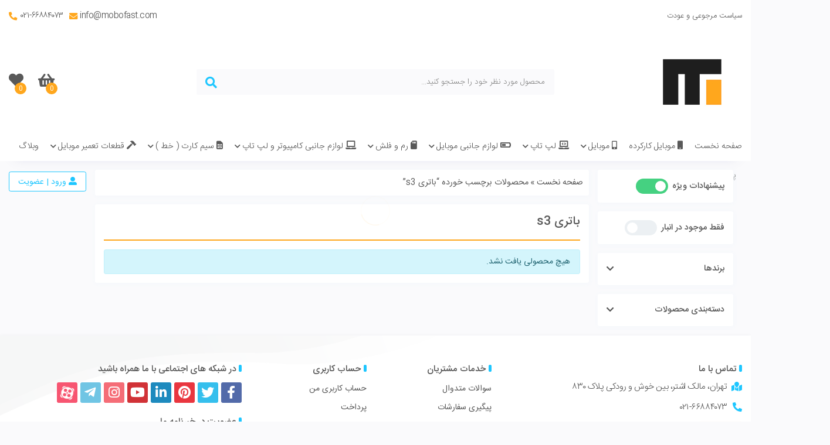

--- FILE ---
content_type: text/html; charset=UTF-8
request_url: https://mobofast.com/product-tag/%D8%A8%D8%A7%D8%AA%D8%B1%DB%8C-s3/?filter-special-offer=1
body_size: 16042
content:
<!DOCTYPE html>
<html dir="rtl" lang="fa-IR">
<head>
    <meta charset="UTF-8"/>
    <link rel="profile" href="http://gmpg.org/xfn/11"/>
	<title>باتری s3 &#8211; موبوفست</title>
<meta name='robots' content='max-image-preview:large' />
<link rel="alternate" type="application/rss+xml" title="موبوفست &raquo; خوراک" href="https://mobofast.com/feed/" />
<link rel="alternate" type="application/rss+xml" title="موبوفست &raquo; خوراک دیدگاه‌ها" href="https://mobofast.com/comments/feed/" />
<link rel="alternate" type="application/rss+xml" title="خوراک موبوفست &raquo; باتری s3 برچسب" href="https://mobofast.com/product-tag/%d8%a8%d8%a7%d8%aa%d8%b1%db%8c-s3/feed/" />
<style id='wp-img-auto-sizes-contain-inline-css' type='text/css'>
img:is([sizes=auto i],[sizes^="auto," i]){contain-intrinsic-size:3000px 1500px}
/*# sourceURL=wp-img-auto-sizes-contain-inline-css */
</style>

<style id='wp-emoji-styles-inline-css' type='text/css'>

	img.wp-smiley, img.emoji {
		display: inline !important;
		border: none !important;
		box-shadow: none !important;
		height: 1em !important;
		width: 1em !important;
		margin: 0 0.07em !important;
		vertical-align: -0.1em !important;
		background: none !important;
		padding: 0 !important;
	}
/*# sourceURL=wp-emoji-styles-inline-css */
</style>
<link rel='stylesheet' id='wp-block-library-rtl-css' href='https://mobofast.com/wp-includes/css/dist/block-library/style-rtl.min.css?ver=6.9' type='text/css' media='all' />
<link rel='stylesheet' id='wc-blocks-style-rtl-css' href='https://mobofast.com/wp-content/plugins/woocommerce/assets/client/blocks/wc-blocks-rtl.css?ver=wc-10.3.6' type='text/css' media='all' />
<style id='global-styles-inline-css' type='text/css'>
:root{--wp--preset--aspect-ratio--square: 1;--wp--preset--aspect-ratio--4-3: 4/3;--wp--preset--aspect-ratio--3-4: 3/4;--wp--preset--aspect-ratio--3-2: 3/2;--wp--preset--aspect-ratio--2-3: 2/3;--wp--preset--aspect-ratio--16-9: 16/9;--wp--preset--aspect-ratio--9-16: 9/16;--wp--preset--color--black: #000000;--wp--preset--color--cyan-bluish-gray: #abb8c3;--wp--preset--color--white: #ffffff;--wp--preset--color--pale-pink: #f78da7;--wp--preset--color--vivid-red: #cf2e2e;--wp--preset--color--luminous-vivid-orange: #ff6900;--wp--preset--color--luminous-vivid-amber: #fcb900;--wp--preset--color--light-green-cyan: #7bdcb5;--wp--preset--color--vivid-green-cyan: #00d084;--wp--preset--color--pale-cyan-blue: #8ed1fc;--wp--preset--color--vivid-cyan-blue: #0693e3;--wp--preset--color--vivid-purple: #9b51e0;--wp--preset--gradient--vivid-cyan-blue-to-vivid-purple: linear-gradient(135deg,rgb(6,147,227) 0%,rgb(155,81,224) 100%);--wp--preset--gradient--light-green-cyan-to-vivid-green-cyan: linear-gradient(135deg,rgb(122,220,180) 0%,rgb(0,208,130) 100%);--wp--preset--gradient--luminous-vivid-amber-to-luminous-vivid-orange: linear-gradient(135deg,rgb(252,185,0) 0%,rgb(255,105,0) 100%);--wp--preset--gradient--luminous-vivid-orange-to-vivid-red: linear-gradient(135deg,rgb(255,105,0) 0%,rgb(207,46,46) 100%);--wp--preset--gradient--very-light-gray-to-cyan-bluish-gray: linear-gradient(135deg,rgb(238,238,238) 0%,rgb(169,184,195) 100%);--wp--preset--gradient--cool-to-warm-spectrum: linear-gradient(135deg,rgb(74,234,220) 0%,rgb(151,120,209) 20%,rgb(207,42,186) 40%,rgb(238,44,130) 60%,rgb(251,105,98) 80%,rgb(254,248,76) 100%);--wp--preset--gradient--blush-light-purple: linear-gradient(135deg,rgb(255,206,236) 0%,rgb(152,150,240) 100%);--wp--preset--gradient--blush-bordeaux: linear-gradient(135deg,rgb(254,205,165) 0%,rgb(254,45,45) 50%,rgb(107,0,62) 100%);--wp--preset--gradient--luminous-dusk: linear-gradient(135deg,rgb(255,203,112) 0%,rgb(199,81,192) 50%,rgb(65,88,208) 100%);--wp--preset--gradient--pale-ocean: linear-gradient(135deg,rgb(255,245,203) 0%,rgb(182,227,212) 50%,rgb(51,167,181) 100%);--wp--preset--gradient--electric-grass: linear-gradient(135deg,rgb(202,248,128) 0%,rgb(113,206,126) 100%);--wp--preset--gradient--midnight: linear-gradient(135deg,rgb(2,3,129) 0%,rgb(40,116,252) 100%);--wp--preset--font-size--small: 13px;--wp--preset--font-size--medium: 20px;--wp--preset--font-size--large: 36px;--wp--preset--font-size--x-large: 42px;--wp--preset--spacing--20: 0.44rem;--wp--preset--spacing--30: 0.67rem;--wp--preset--spacing--40: 1rem;--wp--preset--spacing--50: 1.5rem;--wp--preset--spacing--60: 2.25rem;--wp--preset--spacing--70: 3.38rem;--wp--preset--spacing--80: 5.06rem;--wp--preset--shadow--natural: 6px 6px 9px rgba(0, 0, 0, 0.2);--wp--preset--shadow--deep: 12px 12px 50px rgba(0, 0, 0, 0.4);--wp--preset--shadow--sharp: 6px 6px 0px rgba(0, 0, 0, 0.2);--wp--preset--shadow--outlined: 6px 6px 0px -3px rgb(255, 255, 255), 6px 6px rgb(0, 0, 0);--wp--preset--shadow--crisp: 6px 6px 0px rgb(0, 0, 0);}:where(.is-layout-flex){gap: 0.5em;}:where(.is-layout-grid){gap: 0.5em;}body .is-layout-flex{display: flex;}.is-layout-flex{flex-wrap: wrap;align-items: center;}.is-layout-flex > :is(*, div){margin: 0;}body .is-layout-grid{display: grid;}.is-layout-grid > :is(*, div){margin: 0;}:where(.wp-block-columns.is-layout-flex){gap: 2em;}:where(.wp-block-columns.is-layout-grid){gap: 2em;}:where(.wp-block-post-template.is-layout-flex){gap: 1.25em;}:where(.wp-block-post-template.is-layout-grid){gap: 1.25em;}.has-black-color{color: var(--wp--preset--color--black) !important;}.has-cyan-bluish-gray-color{color: var(--wp--preset--color--cyan-bluish-gray) !important;}.has-white-color{color: var(--wp--preset--color--white) !important;}.has-pale-pink-color{color: var(--wp--preset--color--pale-pink) !important;}.has-vivid-red-color{color: var(--wp--preset--color--vivid-red) !important;}.has-luminous-vivid-orange-color{color: var(--wp--preset--color--luminous-vivid-orange) !important;}.has-luminous-vivid-amber-color{color: var(--wp--preset--color--luminous-vivid-amber) !important;}.has-light-green-cyan-color{color: var(--wp--preset--color--light-green-cyan) !important;}.has-vivid-green-cyan-color{color: var(--wp--preset--color--vivid-green-cyan) !important;}.has-pale-cyan-blue-color{color: var(--wp--preset--color--pale-cyan-blue) !important;}.has-vivid-cyan-blue-color{color: var(--wp--preset--color--vivid-cyan-blue) !important;}.has-vivid-purple-color{color: var(--wp--preset--color--vivid-purple) !important;}.has-black-background-color{background-color: var(--wp--preset--color--black) !important;}.has-cyan-bluish-gray-background-color{background-color: var(--wp--preset--color--cyan-bluish-gray) !important;}.has-white-background-color{background-color: var(--wp--preset--color--white) !important;}.has-pale-pink-background-color{background-color: var(--wp--preset--color--pale-pink) !important;}.has-vivid-red-background-color{background-color: var(--wp--preset--color--vivid-red) !important;}.has-luminous-vivid-orange-background-color{background-color: var(--wp--preset--color--luminous-vivid-orange) !important;}.has-luminous-vivid-amber-background-color{background-color: var(--wp--preset--color--luminous-vivid-amber) !important;}.has-light-green-cyan-background-color{background-color: var(--wp--preset--color--light-green-cyan) !important;}.has-vivid-green-cyan-background-color{background-color: var(--wp--preset--color--vivid-green-cyan) !important;}.has-pale-cyan-blue-background-color{background-color: var(--wp--preset--color--pale-cyan-blue) !important;}.has-vivid-cyan-blue-background-color{background-color: var(--wp--preset--color--vivid-cyan-blue) !important;}.has-vivid-purple-background-color{background-color: var(--wp--preset--color--vivid-purple) !important;}.has-black-border-color{border-color: var(--wp--preset--color--black) !important;}.has-cyan-bluish-gray-border-color{border-color: var(--wp--preset--color--cyan-bluish-gray) !important;}.has-white-border-color{border-color: var(--wp--preset--color--white) !important;}.has-pale-pink-border-color{border-color: var(--wp--preset--color--pale-pink) !important;}.has-vivid-red-border-color{border-color: var(--wp--preset--color--vivid-red) !important;}.has-luminous-vivid-orange-border-color{border-color: var(--wp--preset--color--luminous-vivid-orange) !important;}.has-luminous-vivid-amber-border-color{border-color: var(--wp--preset--color--luminous-vivid-amber) !important;}.has-light-green-cyan-border-color{border-color: var(--wp--preset--color--light-green-cyan) !important;}.has-vivid-green-cyan-border-color{border-color: var(--wp--preset--color--vivid-green-cyan) !important;}.has-pale-cyan-blue-border-color{border-color: var(--wp--preset--color--pale-cyan-blue) !important;}.has-vivid-cyan-blue-border-color{border-color: var(--wp--preset--color--vivid-cyan-blue) !important;}.has-vivid-purple-border-color{border-color: var(--wp--preset--color--vivid-purple) !important;}.has-vivid-cyan-blue-to-vivid-purple-gradient-background{background: var(--wp--preset--gradient--vivid-cyan-blue-to-vivid-purple) !important;}.has-light-green-cyan-to-vivid-green-cyan-gradient-background{background: var(--wp--preset--gradient--light-green-cyan-to-vivid-green-cyan) !important;}.has-luminous-vivid-amber-to-luminous-vivid-orange-gradient-background{background: var(--wp--preset--gradient--luminous-vivid-amber-to-luminous-vivid-orange) !important;}.has-luminous-vivid-orange-to-vivid-red-gradient-background{background: var(--wp--preset--gradient--luminous-vivid-orange-to-vivid-red) !important;}.has-very-light-gray-to-cyan-bluish-gray-gradient-background{background: var(--wp--preset--gradient--very-light-gray-to-cyan-bluish-gray) !important;}.has-cool-to-warm-spectrum-gradient-background{background: var(--wp--preset--gradient--cool-to-warm-spectrum) !important;}.has-blush-light-purple-gradient-background{background: var(--wp--preset--gradient--blush-light-purple) !important;}.has-blush-bordeaux-gradient-background{background: var(--wp--preset--gradient--blush-bordeaux) !important;}.has-luminous-dusk-gradient-background{background: var(--wp--preset--gradient--luminous-dusk) !important;}.has-pale-ocean-gradient-background{background: var(--wp--preset--gradient--pale-ocean) !important;}.has-electric-grass-gradient-background{background: var(--wp--preset--gradient--electric-grass) !important;}.has-midnight-gradient-background{background: var(--wp--preset--gradient--midnight) !important;}.has-small-font-size{font-size: var(--wp--preset--font-size--small) !important;}.has-medium-font-size{font-size: var(--wp--preset--font-size--medium) !important;}.has-large-font-size{font-size: var(--wp--preset--font-size--large) !important;}.has-x-large-font-size{font-size: var(--wp--preset--font-size--x-large) !important;}
/*# sourceURL=global-styles-inline-css */
</style>

<style id='classic-theme-styles-inline-css' type='text/css'>
/*! This file is auto-generated */
.wp-block-button__link{color:#fff;background-color:#32373c;border-radius:9999px;box-shadow:none;text-decoration:none;padding:calc(.667em + 2px) calc(1.333em + 2px);font-size:1.125em}.wp-block-file__button{background:#32373c;color:#fff;text-decoration:none}
/*# sourceURL=/wp-includes/css/classic-themes.min.css */
</style>
<link rel='stylesheet' id='sadad_woo_user-css' href='https://mobofast.com/wp-content/plugins/saman-woocommerce2/assets/user_style.css?ver=6.9' type='text/css' media='all' />
<style id='woocommerce-inline-inline-css' type='text/css'>
.woocommerce form .form-row .required { visibility: visible; }
/*# sourceURL=woocommerce-inline-inline-css */
</style>
<link rel='stylesheet' id='brands-styles-css' href='https://mobofast.com/wp-content/plugins/woocommerce/assets/css/brands.css?ver=10.3.6' type='text/css' media='all' />
<link rel='stylesheet' id='pyramid-css-css' href='https://mobofast.com/wp-content/themes/marketchi/style.css?ver=1.2.3' type='text/css' media='all' />
<link rel='stylesheet' id='pyramid-css-base-css' href='https://mobofast.com/wp-content/themes/marketchi/assets/css/pyramid.css?ver=1.2.3' type='text/css' media='all' />
<link rel='stylesheet' id='pyramid-css-fontAwesome-css' href='https://mobofast.com/wp-content/themes/marketchi/assets/css/fontawesome.css?ver=1.2.3' type='text/css' media='all' />
<link rel='stylesheet' id='pyramid-css-grid-css' href='https://mobofast.com/wp-content/themes/marketchi/assets/css/grid.css?ver=1.2.3' type='text/css' media='all' />
<link rel='stylesheet' id='pyramid-css-flickity-css' href='https://mobofast.com/wp-content/themes/marketchi/assets/css/flickity.min.css?ver=1.2.3' type='text/css' media='all' />
<link rel='stylesheet' id='pyramid-css-widgets-css' href='https://mobofast.com/wp-content/themes/marketchi/assets/css/widgets.css?ver=1.2.3' type='text/css' media='all' />
<link rel='stylesheet' id='pyramid-css-archive-css' href='https://mobofast.com/wp-content/themes/marketchi/assets/css/archive.css?ver=1.2.3' type='text/css' media='all' />
<link rel='stylesheet' id='pyramid-magnific-popup-css' href='https://mobofast.com/wp-content/themes/marketchi/assets/css/magnific-popup.css?ver=1.2.3' type='text/css' media='all' />
<script type="text/template" id="tmpl-variation-template">
	<div class="woocommerce-variation-description">{{{ data.variation.variation_description }}}</div>
	<div class="woocommerce-variation-price">{{{ data.variation.price_html }}}</div>
	<div class="woocommerce-variation-availability">{{{ data.variation.availability_html }}}</div>
</script>
<script type="text/template" id="tmpl-unavailable-variation-template">
	<p role="alert">با عرض پوزش، این کالا در دسترس نیست. لطفا ترکیب دیگری را انتخاب کنید.</p>
</script>
<script type="text/javascript" src="https://mobofast.com/wp-includes/js/jquery/jquery.min.js?ver=3.7.1" id="jquery-core-js"></script>
<script type="text/javascript" src="https://mobofast.com/wp-includes/js/jquery/jquery-migrate.min.js?ver=3.4.1" id="jquery-migrate-js"></script>
<script type="text/javascript" src="https://mobofast.com/wp-content/plugins/woocommerce/assets/js/jquery-blockui/jquery.blockUI.min.js?ver=2.7.0-wc.10.3.6" id="wc-jquery-blockui-js" defer="defer" data-wp-strategy="defer"></script>
<script type="text/javascript" id="wc-add-to-cart-js-extra">
/* <![CDATA[ */
var wc_add_to_cart_params = {"ajax_url":"/wp-admin/admin-ajax.php","wc_ajax_url":"/?wc-ajax=%%endpoint%%","i18n_view_cart":"\u0645\u0634\u0627\u0647\u062f\u0647 \u0633\u0628\u062f \u062e\u0631\u06cc\u062f","cart_url":"https://mobofast.com/cart/","is_cart":"","cart_redirect_after_add":"no"};
//# sourceURL=wc-add-to-cart-js-extra
/* ]]> */
</script>
<script type="text/javascript" src="https://mobofast.com/wp-content/plugins/woocommerce/assets/js/frontend/add-to-cart.min.js?ver=10.3.6" id="wc-add-to-cart-js" defer="defer" data-wp-strategy="defer"></script>
<script type="text/javascript" src="https://mobofast.com/wp-content/plugins/woocommerce/assets/js/js-cookie/js.cookie.min.js?ver=2.1.4-wc.10.3.6" id="wc-js-cookie-js" defer="defer" data-wp-strategy="defer"></script>
<script type="text/javascript" id="woocommerce-js-extra">
/* <![CDATA[ */
var woocommerce_params = {"ajax_url":"/wp-admin/admin-ajax.php","wc_ajax_url":"/?wc-ajax=%%endpoint%%","i18n_password_show":"\u0646\u0645\u0627\u06cc\u0634 \u0631\u0645\u0632 \u0639\u0628\u0648\u0631","i18n_password_hide":"\u0645\u062e\u0641\u06cc\u200c\u0633\u0627\u0632\u06cc \u0631\u0645\u0632 \u0639\u0628\u0648\u0631"};
//# sourceURL=woocommerce-js-extra
/* ]]> */
</script>
<script type="text/javascript" src="https://mobofast.com/wp-content/plugins/woocommerce/assets/js/frontend/woocommerce.min.js?ver=10.3.6" id="woocommerce-js" defer="defer" data-wp-strategy="defer"></script>
<script type="text/javascript" src="https://mobofast.com/wp-content/themes/marketchi/assets/js/flickity.min.js?ver=1.2.3" id="pyramid-js-flickity-js"></script>
<script type="text/javascript" src="https://mobofast.com/wp-content/themes/marketchi/assets/js/countdown-timer.min.js?ver=1.0.0" id="pyramid-countdown-js"></script>
<script type="text/javascript" src="https://mobofast.com/wp-content/themes/marketchi/assets/js/desktop.js?ver=1.2.3" id="pyramid-js-desktop-js"></script>
<script type="text/javascript" src="https://mobofast.com/wp-includes/js/underscore.min.js?ver=1.13.7" id="underscore-js"></script>
<script type="text/javascript" id="wp-util-js-extra">
/* <![CDATA[ */
var _wpUtilSettings = {"ajax":{"url":"/wp-admin/admin-ajax.php"}};
//# sourceURL=wp-util-js-extra
/* ]]> */
</script>
<script type="text/javascript" src="https://mobofast.com/wp-includes/js/wp-util.min.js?ver=6.9" id="wp-util-js"></script>
<script type="text/javascript" id="wc-add-to-cart-variation-js-extra">
/* <![CDATA[ */
var wc_add_to_cart_variation_params = {"wc_ajax_url":"/?wc-ajax=%%endpoint%%","i18n_no_matching_variations_text":"\u0628\u0627 \u0639\u0631\u0636 \u067e\u0648\u0632\u0634\u060c \u0647\u06cc\u0686 \u06a9\u0627\u0644\u0627\u064a\u06cc \u0645\u0637\u0627\u0628\u0642 \u0627\u0646\u062a\u062e\u0627\u0628 \u0634\u0645\u0627 \u06cc\u0627\u0641\u062a \u0646\u0634\u062f. \u0644\u0637\u0641\u0627 \u062a\u0631\u06a9\u06cc\u0628 \u062f\u06cc\u06af\u0631\u06cc \u0631\u0627 \u0627\u0646\u062a\u062e\u0627\u0628 \u06a9\u0646\u06cc\u062f.","i18n_make_a_selection_text":"\u0644\u0637\u0641\u0627 \u0628\u0631\u062e\u06cc \u0627\u0632 \u06af\u0632\u06cc\u0646\u0647\u200c\u0647\u0627\u06cc \u0645\u062d\u0635\u0648\u0644 \u0631\u0627 \u0642\u0628\u0644 \u0627\u0632 \u0627\u0636\u0627\u0641\u0647 \u06a9\u0631\u062f\u0646 \u0622\u0646 \u0628\u0647 \u0633\u0628\u062f \u062e\u0631\u06cc\u062f\u060c \u0627\u0646\u062a\u062e\u0627\u0628 \u06a9\u0646\u06cc\u062f.","i18n_unavailable_text":"\u0628\u0627 \u0639\u0631\u0636 \u067e\u0648\u0632\u0634\u060c \u0627\u06cc\u0646 \u06a9\u0627\u0644\u0627 \u062f\u0631 \u062f\u0633\u062a\u0631\u0633 \u0646\u06cc\u0633\u062a. \u0644\u0637\u0641\u0627 \u062a\u0631\u06a9\u06cc\u0628 \u062f\u06cc\u06af\u0631\u06cc \u0631\u0627 \u0627\u0646\u062a\u062e\u0627\u0628 \u06a9\u0646\u06cc\u062f.","i18n_reset_alert_text":"\u0627\u0646\u062a\u062e\u0627\u0628 \u0634\u0645\u0627 \u0628\u0627\u0632\u0646\u0634\u0627\u0646\u06cc \u0634\u062f. \u0644\u0637\u0641\u0627 \u0642\u0628\u0644 \u0627\u0632 \u0627\u0641\u0632\u0648\u062f\u0646 \u0627\u06cc\u0646 \u0645\u062d\u0635\u0648\u0644 \u0628\u0647 \u0633\u0628\u062f \u062e\u0631\u06cc\u062f\u060c \u0628\u0631\u062e\u06cc \u0627\u0632 \u06af\u0632\u06cc\u0646\u0647\u200c\u0647\u0627\u06cc \u0645\u062d\u0635\u0648\u0644 \u0631\u0627 \u0627\u0646\u062a\u062e\u0627\u0628 \u06a9\u0646\u06cc\u062f."};
//# sourceURL=wc-add-to-cart-variation-js-extra
/* ]]> */
</script>
<script type="text/javascript" src="https://mobofast.com/wp-content/themes/marketchi/assets/js/add-to-cart-variation.js?ver=2.0.0" id="wc-add-to-cart-variation-js"></script>
<link rel="https://api.w.org/" href="https://mobofast.com/wp-json/" /><link rel="alternate" title="JSON" type="application/json" href="https://mobofast.com/wp-json/wp/v2/product_tag/706" /><link rel="EditURI" type="application/rsd+xml" title="RSD" href="https://mobofast.com/xmlrpc.php?rsd" />
<meta name="generator" content="WordPress 6.9" />
<meta name="generator" content="WooCommerce 10.3.6" />
<!-- Analytics by WP Statistics - https://wp-statistics.com -->
<meta name="viewport" content="width=device-width, initial-scale=1.0" /><meta http-equiv="X-UA-Compatible" content="IE=edge"><meta name="theme-color" content="#ff9c00" /><meta name="pyramid_nonce" content="2a0835e7f3">

<style id="marketchi-custom-styles" type="text/css">
		#top-navbar ul li a:hover,
		.contact-icon,
		.main-menu ul.menu > li:hover > a,
		#logo.text-logo a,
		p.stock.out-of-stock,
		.logged-in-as a:last-child,
		.post-edit-link,
		.toggle-wishlist:hover::after,
		.toggle-wishlist.is-favorite,
		.meta-item .meta-icon,
		#order_comments_field label .optional,
		.order-date, .order-number, .order-status,
		.main-menu .mega-link-column:hover > .mega-links-head, .mega-link-column li a:hover,
		.woocommerce-ordering:hover::before,
		.price_label .from:before,
		.price_label .to:before,
		.summary.entry-summary .woocommerce-Price-amount.amount{
				color: #ff9c00;
		}
		.bubble,
		.woocommerce-review__verified.verified,
		ul.page-numbers li a:hover,
		.page-numbers.current,
		.comments-nav a:hover,
		.compare-page,
		#go-to-top,
		.main-menu .mega-links-head::after,
		.pyramid-navigation .current,
		.pyramid-navigation a:hover,
		.slide-mobile-sidebar-shop, .carousel-item-add-to-cart .button{
				background: #ff9c00;
		}
		.compare-page, #go-to-top, .slide-mobile-sidebar-shop{
		-webkit-box-shadow: 0 0 5px #ff9c0045;
		-moz-box-shadow: 0 0 5px #ff9c0045;
		box-shadow: 0 0 5px #ff9c0045;
		}
			.preloader-one{
			border-top: 1px solid #ff9c0045;
			    border-right: 1px solid #ff9c0045;
			    border-bottom: 1px solid #ff9c0045;
			    border-left: 1px solid #ff9c00;
			}
			
		.ui-slider .ui-slider-range{
				background: none repeat scroll 0 0 #ff9c00;
		}
		.main-menu ul.menu > li:not(.mega-menu) .sub-menu,
		.summary.entry-summary h1,
		.main-style #reply-title,
		.header-title,
		.tabs.wc-tabs li.active a,
		.second_style #reply-title,
		.related.products > h2, .up-sells.products > h2,
		#the-post .entry-title,
		.main-menu .mega-menu-block,
		.box-shop .woocommerce-products-header,
		.products-carousel .carousel-header, .brands-carousel .carousel-header,
		.posts-carousel .carousel-header,
		.wqv-product-info .product_title,
		aside.sidebar .widget-title, .carousel-item-add-to-cart .button{
				border-color: #ff9c00;
		}</style>	<noscript><style>.woocommerce-product-gallery{ opacity: 1 !important; }</style></noscript>
	<link rel="icon" href="https://mobofast.com/wp-content/uploads/2022/03/favicon-100x100.png" sizes="32x32" />
<link rel="icon" href="https://mobofast.com/wp-content/uploads/2022/03/favicon.png" sizes="192x192" />
<link rel="apple-touch-icon" href="https://mobofast.com/wp-content/uploads/2022/03/favicon.png" />
<meta name="msapplication-TileImage" content="https://mobofast.com/wp-content/uploads/2022/03/favicon.png" />
</head>

<body id="pyramid-body" class="rtl archive tax-product_tag term--s3 term-706 wp-theme-marketchi theme-marketchi woocommerce woocommerce-page woocommerce-no-js is-desktop sidebar-right has-sidebar wide-layout">

<div class="page-loader"><div class="wp-smart-loader preloader-one"></div></div>

<div class="background-overlay">
    <div id="pyramid-container" class="site pyramid-container">

		
        <div id="pyramid-wrapper" class="pyramid-wrapper">
                <div class="site-header">
        <div class="container">
            <header id="masthead">

				
<div class="top-navbar d-none d-lg-block">
    <div class="row">
        <div class="col-sm-6">
			<div id="top-navbar" class="site-top-menu"><ul id="menu-top-menu-secondary" class="menu top-bar-menu"><li id="menu-item-110" class="menu-item menu-item-type-post_type menu-item-object-page menu-item-110"><a href="https://mobofast.com/refund_returns/">سیاست مرجوعی و عودت</a></li>
</ul></div>        </div>
        <div class="col-sm-6">
	                            <div class="header-contact-info alignleft">
                        <span class="fa fa-phone-alt contact-icon"></span>
				        ۰۲۱-۶۶۸۸۴۰۷۳                    </div>
			                            <div class="header-contact-info alignleft">
                        <span class="fa fa-envelope contact-icon"></span>
				        info@mobofast.com                    </div>
			                    <div class="clear"></div>
        </div>
    </div>
</div>
<div class="header-components">
    <div class="row align-items-center">
        <div class="col-12 col-lg-3 order-2 order-lg-1">
            <div class="logo-wrapper">
                <div class="logo-container clearfix">
					<div id="mobile-header-components-area_1" class="mobile-header-components d-lg-none"><ul class="components"><li class="mobile-header-components_menu custom-menu-link"><a href="#" id="mobile-menu-icon" class="mobile-menu-icon"><span class="fa fa-bars nav-icon"></span><span class="screen-reader-text">Menu</span></a></li> <li class="mobile-header-components_myaccount custom-menu-link"><a href="https://mobofast.com/my-account/" class="mobile-myaccount-link"><span class="fa fa-user-alt"></span></a></li></ul></div>
        <div id="logo" class="image-logo" >

			
            <a title="موبوفست"
               href="https://mobofast.com/">
				
				<picture id="pyramid-logo-default" class="pyramid-logo-default pyramid-logo-picture">
					<source class="pyramid-logo-source-default pyramid-logo-source" srcset="https://mobofast.com/wp-content/uploads/2025/04/22.jpg">
					<img class="pyramid-logo-img-default pyramid-logo-img" src="https://mobofast.com/wp-content/uploads/2025/04/22.jpg" alt="موبوفست" />
				</picture>
			            </a>

			
        </div><!-- #logo /-->

		<div id="mobile-header-components-area_2" class="mobile-header-components d-lg-none"><ul class="components"><li class="mobile-header-components_wishlist custom-menu-link"> <a href="https://mobofast.com/my-account/wishlist" id="mobile-wishlist-icon"><span class="fa fa-heart"></span></a></li> <li class="mobile-header-components_cart custom-menu-link"><a href = "https://mobofast.com/cart/" id = "mobile-cart-icon" class="mobile-cart-icon" ><span class="fa fa-shopping-basket" ></span ></a></li></ul></div>                </div><!-- .logo-container /-->
            </div><!-- .logo-wrapper /-->
        </div>
        <div class="col-12 col-lg-6 order-1 order-lg-2">

            <div class="search-form-wrapper">
				            <form class="search-form site-search-form" method="get" action="https://mobofast.com">
                <input type="text" class="form-control search-field" name="s" autocomplete="off"
                       value="" placeholder="محصول مورد نظر خود را جستجو کنید…">
                <input type="hidden" name="post_type" value="product">
                <button type="submit" class="submit"><span class="fa fa-search"></span></button>
                <img class="ajax-loader" src="https://mobofast.com/wp-content/themes/marketchi/assets/images/ajax-loader.svg"
                     alt="" width="18" height="18">
                <div class="ajax-result list-group"></div>
            </form>
			            </div><!-- .search-form-wrapper /-->
        </div>
        <div class="col-12 col-lg-3 order-3 d-none d-lg-block">
            <div class="desktop-components-wrapper">
                        <div class="wish-list-component">
            <ul class="component-container wishlist-header">
                <li class="header-components-icon-container wish-list-icon">
                    <a href="https://mobofast.com/my-account/wishlist">
                        <span class="fa fa-heart header-component-icon"></span>
                        <span class="bubble">
                            0                        </span>
                    </a>
                </li>
				                    <li class="header-components-list-items">
                        <div class="alert alert-info">
                            <p>برای دیدن لیست علاقه‌مندی‌ها وارد شوید.</p>
                        </div>
                    </li>
					            </ul>
        </div>

		                        <div class="mini-cart-component">
            <ul class="component-container">
                <li class="header-components-icon-container mini-cart-icon">
					        <a class="cart-contents" href="https://mobofast.com/cart/"
           title="مشاهده سبد خرید">
            <span class="fa fa-shopping-basket header-component-icon"></span>
            <span class="count bubble">0</span>
        </a>
		                </li>
                <li class="header-components-list-items">
					<div class="widget woocommerce widget_shopping_cart"><h2 class="widgettitle"> </h2><div class="widget_shopping_cart_content"></div></div>                </li>
            </ul>
        </div>
		            </div><!-- .desktop-components-wrapper /-->
        </div>
    </div>
</div>

<div class="main-navbar d-none d-lg-block">
    <nav id="navbar" class="navbar header-nav" role="navigation"
         aria-label="Primary navigation">
        <div class="main-menu-wrapper">

			
        <div id="sticky-logo" class="image-logo">

			
            <a title="موبوفست"
               href="https://mobofast.com/">
				
				<picture id="pyramid-sticky-logo-default" class="pyramid-logo-default pyramid-logo-picture">
					<source class="pyramid-logo-source-default pyramid-logo-source" srcset="https://mobofast.com/wp-content/uploads/2025/04/22.jpg">
					<img class="pyramid-logo-img-default pyramid-logo-img" src="https://mobofast.com/wp-content/uploads/2025/04/22.jpg" alt="موبوفست" />
				</picture>
			            </a>

			
        </div><!-- #Sticky-logo /-->

        <div class="flex-placeholder"></div>
		

            <div class="main-menu">
				<div id="main-nav-menu" class="main-menu header-menu"><ul id="menu-main-menu-primary" class="menu" role="menubar"><li id="menu-item-412" class="menu-item menu-item-type-post_type menu-item-object-page menu-item-home menu-item-412"><a href="https://mobofast.com/">صفحه نخست</a></li>
<li id="menu-item-7810" class="menu-item menu-item-type-custom menu-item-object-custom menu-item-7810 menu-item-has-icon"><a href="https://mobofast.com/product-category/karkarde/"> <span aria-hidden="true" class="pyramid-menu-icon fas fa-mobile"></span> موبایل کارکرده</a></li>
<li id="menu-item-99" class="menu-item menu-item-type-custom menu-item-object-custom menu-item-has-children menu-item-99 menu-item-has-icon"><a href="https://mobofast.com/product-category/%d9%85%d9%88%d8%a8%d8%a7%db%8c%d9%84/"> <span aria-hidden="true" class="pyramid-menu-icon fas fa-mobile-alt"></span> موبایل</a>
<ul class="sub-menu menu-sub-content">
	<li id="menu-item-948" class="menu-item menu-item-type-custom menu-item-object-custom menu-item-948"><a href="https://mobofast.com/product-category/%d9%85%d9%88%d8%a8%d8%a7%db%8c%d9%84/apple/">Apple</a></li>
	<li id="menu-item-949" class="menu-item menu-item-type-custom menu-item-object-custom menu-item-949"><a href="https://mobofast.com/product-category/%d9%85%d9%88%d8%a8%d8%a7%db%8c%d9%84/samsung/">Samsung</a></li>
	<li id="menu-item-950" class="menu-item menu-item-type-custom menu-item-object-custom menu-item-950"><a href="https://mobofast.com/product-category/%d9%85%d9%88%d8%a8%d8%a7%db%8c%d9%84/xiaomi/">Xiaomi</a></li>
	<li id="menu-item-951" class="menu-item menu-item-type-custom menu-item-object-custom menu-item-951"><a href="https://mobofast.com/product-category/%d9%85%d9%88%d8%a8%d8%a7%db%8c%d9%84/nokia/">Nokia</a></li>
	<li id="menu-item-952" class="menu-item menu-item-type-custom menu-item-object-custom menu-item-952"><a href="https://mobofast.com/product-category/%d9%85%d9%88%d8%a8%d8%a7%db%8c%d9%84/glx/">GLX</a></li>
</ul>
</li>
<li id="menu-item-1786" class="menu-item menu-item-type-custom menu-item-object-custom menu-item-has-children menu-item-1786 menu-item-has-icon"><a href="https://mobofast.com/product-category/%d9%84%d9%be-%d8%aa%d8%a7%d9%be/"> <span aria-hidden="true" class="pyramid-menu-icon fas fa-laptop-code"></span> لپ تاپ</a>
<ul class="sub-menu menu-sub-content">
	<li id="menu-item-1836" class="menu-item menu-item-type-custom menu-item-object-custom menu-item-1836"><a href="https://mobofast.com/product-category/%d9%84%d9%be-%d8%aa%d8%a7%d9%be/apple-%d9%84%d9%be-%d8%aa%d8%a7%d9%be/">Apple</a></li>
	<li id="menu-item-1795" class="menu-item menu-item-type-custom menu-item-object-custom menu-item-1795"><a href="https://mobofast.com/product-category/asus/">Asus</a></li>
</ul>
</li>
<li id="menu-item-100" class="menu-item menu-item-type-custom menu-item-object-custom menu-item-has-children menu-item-100 menu-item-has-icon"><a href="https://mobofast.com/product-category/%d9%84%d9%88%d8%a7%d8%b2%d9%85-%d8%ac%d8%a7%d9%86%d8%a8%db%8c-%d9%85%d9%88%d8%a8%d8%a7%db%8c%d9%84/"> <span aria-hidden="true" class="pyramid-menu-icon fas fa-battery-half"></span> لوازم جانبی موبایل</a>
<ul class="sub-menu menu-sub-content">
	<li id="menu-item-7036" class="menu-item menu-item-type-custom menu-item-object-custom menu-item-7036"><a href="https://mobofast.com/product-category/%d9%84%d9%88%d8%a7%d8%b2%d9%85-%d8%ac%d8%a7%d9%86%d8%a8%db%8c-%d9%85%d9%88%d8%a8%d8%a7%db%8c%d9%84/gelas/">گلس</a></li>
	<li id="menu-item-3490" class="menu-item menu-item-type-custom menu-item-object-custom menu-item-3490"><a href="https://mobofast.com/product-category/watch/">ساعت هوشمند</a></li>
	<li id="menu-item-953" class="menu-item menu-item-type-custom menu-item-object-custom menu-item-953"><a href="https://mobofast.com/product-category/%d9%84%d9%88%d8%a7%d8%b2%d9%85-%d8%ac%d8%a7%d9%86%d8%a8%db%8c-%d9%85%d9%88%d8%a8%d8%a7%db%8c%d9%84/%da%a9%d8%a7%d8%a8%d9%84-%d8%b4%d8%a7%d8%b1%da%98/">کابل شارژ</a></li>
	<li id="menu-item-954" class="menu-item menu-item-type-custom menu-item-object-custom menu-item-954"><a href="https://mobofast.com/product-category/%d9%84%d9%88%d8%a7%d8%b2%d9%85-%d8%ac%d8%a7%d9%86%d8%a8%db%8c-%d9%85%d9%88%d8%a8%d8%a7%db%8c%d9%84/%d8%a2%d8%af%d8%a7%d8%a8%d8%aa%d9%88%d8%b1-%d8%b4%d8%a7%d8%b1%da%98/">آدابتور شارژ</a></li>
	<li id="menu-item-955" class="menu-item menu-item-type-custom menu-item-object-custom menu-item-955"><a href="https://mobofast.com/product-category/%d9%84%d9%88%d8%a7%d8%b2%d9%85-%d8%ac%d8%a7%d9%86%d8%a8%db%8c-%d9%85%d9%88%d8%a8%d8%a7%db%8c%d9%84/%d9%87%d9%86%d8%b2%d9%81%d8%b1%db%8c-%d8%a8%db%8c-%d8%b3%db%8c%d9%85/">هنزفری بی سیم</a></li>
	<li id="menu-item-956" class="menu-item menu-item-type-custom menu-item-object-custom menu-item-956"><a href="https://mobofast.com/product-category/%d9%84%d9%88%d8%a7%d8%b2%d9%85-%d8%ac%d8%a7%d9%86%d8%a8%db%8c-%d9%85%d9%88%d8%a8%d8%a7%db%8c%d9%84/%d9%87%d9%86%d8%b2%d9%81%d8%b1%db%8c-%d8%a8%d8%a7-%d8%b3%db%8c%d9%85/">هنزفری با سیم</a></li>
	<li id="menu-item-9378" class="menu-item menu-item-type-custom menu-item-object-custom menu-item-9378"><a href="https://mobofast.com/product-category/%d9%84%d9%88%d8%a7%d8%b2%d9%85-%d8%ac%d8%a7%d9%86%d8%a8%db%8c-%d9%85%d9%88%d8%a8%d8%a7%db%8c%d9%84/holder/">هولدر</a></li>
	<li id="menu-item-957" class="menu-item menu-item-type-custom menu-item-object-custom menu-item-957"><a href="https://mobofast.com/product-category/%d9%84%d9%88%d8%a7%d8%b2%d9%85-%d8%ac%d8%a7%d9%86%d8%a8%db%8c-%d9%85%d9%88%d8%a8%d8%a7%db%8c%d9%84/%d9%87%d8%af%d9%81%d9%88%d9%86/">هدفون</a></li>
	<li id="menu-item-958" class="menu-item menu-item-type-custom menu-item-object-custom menu-item-958"><a href="https://mobofast.com/product-category/%d9%84%d9%88%d8%a7%d8%b2%d9%85-%d8%ac%d8%a7%d9%86%d8%a8%db%8c-%d9%85%d9%88%d8%a8%d8%a7%db%8c%d9%84/%d9%be%d8%a7%d9%88%d8%b1%d8%a8%d8%a7%d9%86%da%a9/">پاوربانک</a></li>
	<li id="menu-item-959" class="menu-item menu-item-type-custom menu-item-object-custom menu-item-959"><a href="https://mobofast.com/product-category/%d9%84%d9%88%d8%a7%d8%b2%d9%85-%d8%ac%d8%a7%d9%86%d8%a8%db%8c-%d9%85%d9%88%d8%a8%d8%a7%db%8c%d9%84/%d8%a8%d8%a7%d8%aa%d8%b1%db%8c/">باتری</a></li>
	<li id="menu-item-960" class="menu-item menu-item-type-custom menu-item-object-custom menu-item-960"><a href="https://mobofast.com/product-category/%d9%84%d9%88%d8%a7%d8%b2%d9%85-%d8%ac%d8%a7%d9%86%d8%a8%db%8c-%d9%85%d9%88%d8%a8%d8%a7%db%8c%d9%84/%d8%a7%d8%b3%d9%be%db%8c%da%a9%d8%b1/">اسپیکر</a></li>
	<li id="menu-item-1673" class="menu-item menu-item-type-custom menu-item-object-custom menu-item-has-children menu-item-1673"><a href="https://mobofast.com/product-category/%d9%84%d9%88%d8%a7%d8%b2%d9%85-%d8%ac%d8%a7%d9%86%d8%a8%db%8c-%d9%85%d9%88%d8%a8%d8%a7%db%8c%d9%84/%d9%82%d8%a7%d8%a8-%d9%85%d9%88%d8%a8%d8%a7%db%8c%d9%84/">قاب موبایل</a>
	<ul class="sub-menu menu-sub-content">
		<li id="menu-item-8490" class="menu-item menu-item-type-custom menu-item-object-custom menu-item-8490"><a href="https://mobofast.com/product-category/%d9%84%d9%88%d8%a7%d8%b2%d9%85-%d8%ac%d8%a7%d9%86%d8%a8%db%8c-%d9%85%d9%88%d8%a8%d8%a7%db%8c%d9%84/gelas/samsung-gelas/">Samsung</a></li>
		<li id="menu-item-8491" class="menu-item menu-item-type-custom menu-item-object-custom menu-item-8491"><a href="https://mobofast.com/product-category/%d9%84%d9%88%d8%a7%d8%b2%d9%85-%d8%ac%d8%a7%d9%86%d8%a8%db%8c-%d9%85%d9%88%d8%a8%d8%a7%db%8c%d9%84/gelas/apple-gelas/">Apple</a></li>
		<li id="menu-item-8492" class="menu-item menu-item-type-custom menu-item-object-custom menu-item-8492"><a href="https://mobofast.com/product-category/%d9%84%d9%88%d8%a7%d8%b2%d9%85-%d8%ac%d8%a7%d9%86%d8%a8%db%8c-%d9%85%d9%88%d8%a8%d8%a7%db%8c%d9%84/gelas/xiaomi-gelas/">Xiaomi</a></li>
	</ul>
</li>
</ul>
</li>
<li id="menu-item-457" class="menu-item menu-item-type-custom menu-item-object-custom menu-item-has-children menu-item-457 menu-item-has-icon"><a href="https://mobofast.com/product-category/%d8%b1%d9%85-%d9%88-%d9%81%d9%84%d8%b4/"> <span aria-hidden="true" class="pyramid-menu-icon fas fa-sd-card"></span> رم و فلش</a>
<ul class="sub-menu menu-sub-content">
	<li id="menu-item-961" class="menu-item menu-item-type-custom menu-item-object-custom menu-item-961"><a href="https://mobofast.com/product-category/%d8%b1%d9%85-%d9%88-%d9%81%d9%84%d8%b4/%d8%b1%d9%85/">رم</a></li>
	<li id="menu-item-962" class="menu-item menu-item-type-custom menu-item-object-custom menu-item-962"><a href="https://mobofast.com/product-category/%d8%b1%d9%85-%d9%88-%d9%81%d9%84%d8%b4/%d9%81%d9%84%d8%b4/">فلش</a></li>
</ul>
</li>
<li id="menu-item-458" class="menu-item menu-item-type-custom menu-item-object-custom menu-item-has-children menu-item-458 menu-item-has-icon"><a href="https://mobofast.com/product-category/%d9%84%d9%88%d8%a7%d8%b2%d9%85-%d8%ac%d8%a7%d9%86%d8%a8%db%8c-%da%a9%d8%a7%d9%85%d9%be%db%8c%d9%88%d8%aa%d8%b1-%d9%88-%d9%84%d9%be-%d8%aa%d8%a7%d9%be/"> <span aria-hidden="true" class="pyramid-menu-icon fas fa-laptop"></span> لوازم جانبی کامپیوتر و لپ تاپ</a>
<ul class="sub-menu menu-sub-content">
	<li id="menu-item-972" class="menu-item menu-item-type-custom menu-item-object-custom menu-item-972"><a href="https://mobofast.com/product-category/%d9%84%d9%88%d8%a7%d8%b2%d9%85-%d8%ac%d8%a7%d9%86%d8%a8%db%8c-%da%a9%d8%a7%d9%85%d9%be%db%8c%d9%88%d8%aa%d8%b1-%d9%88-%d9%84%d9%be-%d8%aa%d8%a7%d9%be/%da%a9%db%8c%d8%a8%d9%88%d8%b1%d8%af/">کیبورد</a></li>
	<li id="menu-item-973" class="menu-item menu-item-type-custom menu-item-object-custom menu-item-973"><a href="https://mobofast.com/product-category/%d9%84%d9%88%d8%a7%d8%b2%d9%85-%d8%ac%d8%a7%d9%86%d8%a8%db%8c-%da%a9%d8%a7%d9%85%d9%be%db%8c%d9%88%d8%aa%d8%b1-%d9%88-%d9%84%d9%be-%d8%aa%d8%a7%d9%be/%d9%85%d9%88%d8%b3/">موس</a></li>
	<li id="menu-item-974" class="menu-item menu-item-type-custom menu-item-object-custom menu-item-974"><a href="https://mobofast.com/product-category/%d9%84%d9%88%d8%a7%d8%b2%d9%85-%d8%ac%d8%a7%d9%86%d8%a8%db%8c-%da%a9%d8%a7%d9%85%d9%be%db%8c%d9%88%d8%aa%d8%b1-%d9%88-%d9%84%d9%be-%d8%aa%d8%a7%d9%be/%d8%a7%d8%b3%d9%be%db%8c%da%a9%d8%b1-2/">اسپیکر</a></li>
	<li id="menu-item-975" class="menu-item menu-item-type-custom menu-item-object-custom menu-item-975"><a href="https://mobofast.com/product-category/%d9%84%d9%88%d8%a7%d8%b2%d9%85-%d8%ac%d8%a7%d9%86%d8%a8%db%8c-%da%a9%d8%a7%d9%85%d9%be%db%8c%d9%88%d8%aa%d8%b1-%d9%88-%d9%84%d9%be-%d8%aa%d8%a7%d9%be/%d9%87%d8%a7%d8%b1%d8%af/">هارد</a></li>
	<li id="menu-item-976" class="menu-item menu-item-type-custom menu-item-object-custom menu-item-976"><a href="https://mobofast.com/product-category/%d9%84%d9%88%d8%a7%d8%b2%d9%85-%d8%ac%d8%a7%d9%86%d8%a8%db%8c-%da%a9%d8%a7%d9%85%d9%be%db%8c%d9%88%d8%aa%d8%b1-%d9%88-%d9%84%d9%be-%d8%aa%d8%a7%d9%be/%d9%87%d8%af%d9%81%d9%88%d9%86-%d8%a8%d8%a7%d8%b3%db%8c%d9%85/">هدفون باسیم</a></li>
	<li id="menu-item-977" class="menu-item menu-item-type-custom menu-item-object-custom menu-item-977"><a href="https://mobofast.com/product-category/%d9%84%d9%88%d8%a7%d8%b2%d9%85-%d8%ac%d8%a7%d9%86%d8%a8%db%8c-%da%a9%d8%a7%d9%85%d9%be%db%8c%d9%88%d8%aa%d8%b1-%d9%88-%d9%84%d9%be-%d8%aa%d8%a7%d9%be/%d9%85%d9%88%d8%af%d9%85/">مودم</a></li>
</ul>
</li>
<li id="menu-item-456" class="menu-item menu-item-type-custom menu-item-object-custom menu-item-has-children menu-item-456 menu-item-has-icon"><a href="https://mobofast.com/product-category/%d8%ae%d8%b7/"> <span aria-hidden="true" class="pyramid-menu-icon fas fa-sim-card"></span> سیم کارت ( خط )</a>
<ul class="sub-menu menu-sub-content">
	<li id="menu-item-1737" class="menu-item menu-item-type-custom menu-item-object-custom menu-item-1737"><a href="https://mobofast.com/product-category/%d8%ae%d8%b7/%d8%a7%db%8c%d8%b1%d8%a7%d9%86%d8%b3%d9%84/">ایرانسل</a></li>
	<li id="menu-item-986" class="menu-item menu-item-type-custom menu-item-object-custom menu-item-has-children menu-item-986"><a href="#"> <span aria-hidden="true" class="pyramid-menu-icon fas fa-sim-card"></span> همراه اول</a>
	<ul class="sub-menu menu-sub-content">
		<li id="menu-item-1684" class="menu-item menu-item-type-custom menu-item-object-custom menu-item-1684"><a href="https://mobofast.com/product-category/%d8%ae%d8%b7/%d9%87%d9%85%d8%b1%d8%a7%d9%87-%d8%a7%d9%88%d9%84/etebari/">اعتباری</a></li>
		<li id="menu-item-1685" class="menu-item menu-item-type-custom menu-item-object-custom menu-item-1685"><a href="https://mobofast.com/product-category/%d8%ae%d8%b7/%d9%87%d9%85%d8%b1%d8%a7%d9%87-%d8%a7%d9%88%d9%84/daemi/">دائمی</a></li>
	</ul>
</li>
</ul>
</li>
<li id="menu-item-7652" class="menu-item menu-item-type-custom menu-item-object-custom menu-item-has-children menu-item-7652 menu-item-has-icon"><a href="https://mobofast.com/product-category/rmobiel/"> <span aria-hidden="true" class="pyramid-menu-icon fas fa-hammer"></span> قطعات تعمیر موبایل</a>
<ul class="sub-menu menu-sub-content">
	<li id="menu-item-7686" class="menu-item menu-item-type-custom menu-item-object-custom menu-item-7686"><a href="https://mobofast.com/product-category/rmobiel/touch-lcd/">تاچ و ال سی دی موبایل</a></li>
	<li id="menu-item-7653" class="menu-item menu-item-type-custom menu-item-object-custom menu-item-7653"><a href="https://mobofast.com/product-category/flat/">فلت موبایل</a></li>
</ul>
</li>
<li id="menu-item-455" class="menu-item menu-item-type-taxonomy menu-item-object-category menu-item-455"><a href="https://mobofast.com/category/%d9%85%d9%82%d8%a7%d9%84%d8%a7%d8%aa/">وبلاگ</a></li>
<li id="menu-item-7694" class="menu-item menu-item-type-custom menu-item-object-custom menu-item-7694"><a href="https://mobofast.com/%d9%be%db%8c%da%af%db%8c%d8%b1%db%8c-%d8%b3%d9%81%d8%a7%d8%b1%d8%b4%d8%a7%d8%aa/">پیگیری سفارش</a></li>
<li id="menu-item-381" class="menu-item menu-item-type-post_type menu-item-object-page menu-item-381"><a href="https://mobofast.com/about-us/">درباره ما</a></li>
<li id="menu-item-382" class="menu-item menu-item-type-post_type menu-item-object-page menu-item-382"><a href="https://mobofast.com/%d8%aa%d9%85%d8%a7%d8%b3-%d8%a8%d8%a7-%d9%85%d8%a7/">تماس با ما</a></li>
</ul></div>            </div>

			<div class="unlogged-user"><a href="https://mobofast.com/my-account/" class="myaccount-link"><span class="fa fa-user-alt"></span><span> ورود | عضویت</span></a></div>        </div>
    </nav>
</div>
            </header>
        </div> <!--- .container /-->
    </div> <!--- .site-header /-->

            <div id="content" class="site-content container"><div id="main-content-row" class="row"><main id="main" class="main-content col-12 col-lg-9" role="main"><nav id="breadcrumb" class="woocommerce-breadcrumb breadcrumbs box-style" itemprop="breadcrumb"><a href="https://mobofast.com">صفحه نخست</a><span class="delimiter">&raquo;</span>محصولات برچسب خورده &ldquo;باتری s3&rdquo;</nav><div class="woocommerce-notices-wrapper"></div><a href="#" id="mobile-sidebar-shop-icon" class="slide-mobile-sidebar-shop"><span class="fas fa-sliders-h"></span> فیلتر</a><div class="box-shop"><header class="woocommerce-products-header">
			<h1 class="woocommerce-products-header__title page-title">باتری s3</h1>
	
	</header>
<div class="woocommerce-no-products-found">
	
	<div class="woocommerce-info" role="status">
		هیچ محصولی یافت نشد.	</div>
</div>
</div><!-- .box-shop --></main>
    <aside class="sidebar col-lg-3 col-12 normal-side sidebar-shop is-sticky"
           aria-label="Primary Sidebar">
        <div class="theiaStickySidebar">
			<div id="special-filter-5" class="widget widget-content-only"><a class="special-filter-nav chosen" href="https://mobofast.com/product-tag/%D8%A8%D8%A7%D8%AA%D8%B1%DB%8C-s3/"><span class="filter-special-label">پیشنهادات ویژه</span><em></em></em></a><div class="clearfix"></div></div><div id="stock-filter-3" class="widget-content-only widget"><a href="https://mobofast.com/product-tag/%D8%A8%D8%A7%D8%AA%D8%B1%DB%8C-s3/?filter-special-offer=1&#038;products_stock=in" class="filter-products-stock"><span class="hide-outofstuck-label">فقط موجود در انبار</span><em></em></a><div class="clearfix"></div></div><div id="brands-filter-2" class="woocommerce-widget-layered-nav widget"><div class="widget-title"><h3>برندها</h3></div><div class="widget-container"><ul class="woocommerce-widget-layered-nav-list">                    <li class="woocommerce-widget-layered-nav-list__item wc-layered-nav-term ">
                        <a href="https://mobofast.com/product_brand/apple/">
							اپل                        </a>

                        <span class="count">(0)</span>
                    </li>
					                    <li class="woocommerce-widget-layered-nav-list__item wc-layered-nav-term ">
                        <a href="https://mobofast.com/product_brand/hp/">
							اچ پی                        </a>

                        <span class="count">(0)</span>
                    </li>
					                    <li class="woocommerce-widget-layered-nav-list__item wc-layered-nav-term ">
                        <a href="https://mobofast.com/product_brand/lg/">
							ال‌جی                        </a>

                        <span class="count">(0)</span>
                    </li>
					                    <li class="woocommerce-widget-layered-nav-list__item wc-layered-nav-term ">
                        <a href="https://mobofast.com/product_brand/msi/">
							ام‌اس‌آی                        </a>

                        <span class="count">(0)</span>
                    </li>
					                    <li class="woocommerce-widget-layered-nav-list__item wc-layered-nav-term ">
                        <a href="https://mobofast.com/product_brand/anker/">
							انکر                        </a>

                        <span class="count">(0)</span>
                    </li>
					                    <li class="woocommerce-widget-layered-nav-list__item wc-layered-nav-term ">
                        <a href="https://mobofast.com/product_brand/asus/">
							ایسوس                        </a>

                        <span class="count">(0)</span>
                    </li>
					                    <li class="woocommerce-widget-layered-nav-list__item wc-layered-nav-term ">
                        <a href="https://mobofast.com/product_brand/dell/">
							دل                        </a>

                        <span class="count">(0)</span>
                    </li>
					                    <li class="woocommerce-widget-layered-nav-list__item wc-layered-nav-term ">
                        <a href="https://mobofast.com/product_brand/samsung/">
							سامسونگ                        </a>

                        <span class="count">(0)</span>
                    </li>
					                    <li class="woocommerce-widget-layered-nav-list__item wc-layered-nav-term ">
                        <a href="https://mobofast.com/product_brand/sandisk/">
							سندیسک                        </a>

                        <span class="count">(0)</span>
                    </li>
					                    <li class="woocommerce-widget-layered-nav-list__item wc-layered-nav-term ">
                        <a href="https://mobofast.com/product_brand/xiaomi/">
							شیائومی                        </a>

                        <span class="count">(0)</span>
                    </li>
					                    <li class="woocommerce-widget-layered-nav-list__item wc-layered-nav-term ">
                        <a href="https://mobofast.com/product_brand/lenovo/">
							لنوو                        </a>

                        <span class="count">(0)</span>
                    </li>
					                    <li class="woocommerce-widget-layered-nav-list__item wc-layered-nav-term ">
                        <a href="https://mobofast.com/product_brand/microsoft/">
							مایکروسافت                        </a>

                        <span class="count">(0)</span>
                    </li>
					                    <li class="woocommerce-widget-layered-nav-list__item wc-layered-nav-term ">
                        <a href="https://mobofast.com/product_brand/nokia/">
							نوکیا                        </a>

                        <span class="count">(0)</span>
                    </li>
					                    <li class="woocommerce-widget-layered-nav-list__item wc-layered-nav-term ">
                        <a href="https://mobofast.com/product_brand/huawei/">
							هوآووی                        </a>

                        <span class="count">(0)</span>
                    </li>
					                    <li class="woocommerce-widget-layered-nav-list__item wc-layered-nav-term ">
                        <a href="https://mobofast.com/product_brand/vaio/">
							وایو                        </a>

                        <span class="count">(0)</span>
                    </li>
					</ul></div></div><div id="woocommerce_product_categories-2" class="woocommerce widget_product_categories widget"><div class="widget-title"><h3>دسته‌بندی محصولات</h3></div><div class="widget-container"><ul class="product-categories"><li class="cat-item cat-item-15"><a href="https://mobofast.com/product-category/%d8%a8%d8%af%d9%88%d9%86-%d8%af%d8%b3%d8%aa%d9%87%e2%80%8c%d8%a8%d9%86%d8%af%db%8c/">بدون دسته‌بندی</a> <span class="count">(44)</span></li>
<li class="cat-item cat-item-255 cat-parent"><a href="https://mobofast.com/product-category/%d8%ae%d8%b7/">خط</a> <span class="count">(449)</span><ul class='children'>
<li class="cat-item cat-item-552"><a href="https://mobofast.com/product-category/%d8%ae%d8%b7/%d8%a7%db%8c%d8%b1%d8%a7%d9%86%d8%b3%d9%84/">ایرانسل</a> <span class="count">(132)</span></li>
<li class="cat-item cat-item-551 cat-parent"><a href="https://mobofast.com/product-category/%d8%ae%d8%b7/%d9%87%d9%85%d8%b1%d8%a7%d9%87-%d8%a7%d9%88%d9%84/">همراه اول</a> <span class="count">(317)</span>	<ul class='children'>
<li class="cat-item cat-item-652"><a href="https://mobofast.com/product-category/%d8%ae%d8%b7/%d9%87%d9%85%d8%b1%d8%a7%d9%87-%d8%a7%d9%88%d9%84/etebari/">اعتباری</a> <span class="count">(166)</span></li>
<li class="cat-item cat-item-654"><a href="https://mobofast.com/product-category/%d8%ae%d8%b7/%d9%87%d9%85%d8%b1%d8%a7%d9%87-%d8%a7%d9%88%d9%84/daemi/">دائمی</a> <span class="count">(149)</span></li>
	</ul>
</li>
</ul>
</li>
<li class="cat-item cat-item-253 cat-parent"><a href="https://mobofast.com/product-category/%d8%b1%d9%85-%d9%88-%d9%81%d9%84%d8%b4/">رم و فلش</a> <span class="count">(130)</span><ul class='children'>
<li class="cat-item cat-item-543"><a href="https://mobofast.com/product-category/%d8%b1%d9%85-%d9%88-%d9%81%d9%84%d8%b4/%d8%b1%d9%85/">رم</a> <span class="count">(50)</span></li>
<li class="cat-item cat-item-544"><a href="https://mobofast.com/product-category/%d8%b1%d9%85-%d9%88-%d9%81%d9%84%d8%b4/%d9%81%d9%84%d8%b4/">فلش</a> <span class="count">(79)</span></li>
</ul>
</li>
<li class="cat-item cat-item-2401 cat-parent"><a href="https://mobofast.com/product-category/rmobiel/">قطعات تعمیرات موبایل</a> <span class="count">(13)</span><ul class='children'>
<li class="cat-item cat-item-2405"><a href="https://mobofast.com/product-category/rmobiel/touch-lcd/">تاچ و ال سی دی</a> <span class="count">(3)</span></li>
<li class="cat-item cat-item-2402"><a href="https://mobofast.com/product-category/rmobiel/flat/">فلت</a> <span class="count">(10)</span></li>
</ul>
</li>
<li class="cat-item cat-item-2408"><a href="https://mobofast.com/product-category/karkarde/">کارکرده</a> <span class="count">(21)</span></li>
<li class="cat-item cat-item-668 cat-parent"><a href="https://mobofast.com/product-category/%d9%84%d9%be-%d8%aa%d8%a7%d9%be/">لپ تاپ</a> <span class="count">(18)</span><ul class='children'>
<li class="cat-item cat-item-679"><a href="https://mobofast.com/product-category/%d9%84%d9%be-%d8%aa%d8%a7%d9%be/apple-%d9%84%d9%be-%d8%aa%d8%a7%d9%be/">Apple</a> <span class="count">(8)</span></li>
<li class="cat-item cat-item-671"><a href="https://mobofast.com/product-category/%d9%84%d9%be-%d8%aa%d8%a7%d9%be/asus/">ASUS</a> <span class="count">(6)</span></li>
</ul>
</li>
<li class="cat-item cat-item-254 cat-parent"><a href="https://mobofast.com/product-category/%d9%84%d9%88%d8%a7%d8%b2%d9%85-%d8%ac%d8%a7%d9%86%d8%a8%db%8c-%da%a9%d8%a7%d9%85%d9%be%db%8c%d9%88%d8%aa%d8%b1-%d9%88-%d9%84%d9%be-%d8%aa%d8%a7%d9%be/">لوازم جانبی کامپیوتر و لپ تاپ</a> <span class="count">(179)</span><ul class='children'>
<li class="cat-item cat-item-547"><a href="https://mobofast.com/product-category/%d9%84%d9%88%d8%a7%d8%b2%d9%85-%d8%ac%d8%a7%d9%86%d8%a8%db%8c-%da%a9%d8%a7%d9%85%d9%be%db%8c%d9%88%d8%aa%d8%b1-%d9%88-%d9%84%d9%be-%d8%aa%d8%a7%d9%be/%d8%a7%d8%b3%d9%be%db%8c%da%a9%d8%b1-2/">اسپیکر</a> <span class="count">(3)</span></li>
<li class="cat-item cat-item-545"><a href="https://mobofast.com/product-category/%d9%84%d9%88%d8%a7%d8%b2%d9%85-%d8%ac%d8%a7%d9%86%d8%a8%db%8c-%da%a9%d8%a7%d9%85%d9%be%db%8c%d9%88%d8%aa%d8%b1-%d9%88-%d9%84%d9%be-%d8%aa%d8%a7%d9%be/%da%a9%db%8c%d8%a8%d9%88%d8%b1%d8%af/">کیبورد</a> <span class="count">(26)</span></li>
<li class="cat-item cat-item-550"><a href="https://mobofast.com/product-category/%d9%84%d9%88%d8%a7%d8%b2%d9%85-%d8%ac%d8%a7%d9%86%d8%a8%db%8c-%da%a9%d8%a7%d9%85%d9%be%db%8c%d9%88%d8%aa%d8%b1-%d9%88-%d9%84%d9%be-%d8%aa%d8%a7%d9%be/%d9%85%d9%88%d8%af%d9%85/">مودم</a> <span class="count">(17)</span></li>
<li class="cat-item cat-item-546"><a href="https://mobofast.com/product-category/%d9%84%d9%88%d8%a7%d8%b2%d9%85-%d8%ac%d8%a7%d9%86%d8%a8%db%8c-%da%a9%d8%a7%d9%85%d9%be%db%8c%d9%88%d8%aa%d8%b1-%d9%88-%d9%84%d9%be-%d8%aa%d8%a7%d9%be/%d9%85%d9%88%d8%b3/">موس</a> <span class="count">(33)</span></li>
<li class="cat-item cat-item-548"><a href="https://mobofast.com/product-category/%d9%84%d9%88%d8%a7%d8%b2%d9%85-%d8%ac%d8%a7%d9%86%d8%a8%db%8c-%da%a9%d8%a7%d9%85%d9%be%db%8c%d9%88%d8%aa%d8%b1-%d9%88-%d9%84%d9%be-%d8%aa%d8%a7%d9%be/%d9%87%d8%a7%d8%b1%d8%af/">هارد</a> <span class="count">(73)</span></li>
<li class="cat-item cat-item-549"><a href="https://mobofast.com/product-category/%d9%84%d9%88%d8%a7%d8%b2%d9%85-%d8%ac%d8%a7%d9%86%d8%a8%db%8c-%da%a9%d8%a7%d9%85%d9%be%db%8c%d9%88%d8%aa%d8%b1-%d9%88-%d9%84%d9%be-%d8%aa%d8%a7%d9%be/%d9%87%d8%af%d9%81%d9%88%d9%86-%d8%a8%d8%a7%d8%b3%db%8c%d9%85/">هدفون باسیم</a> <span class="count">(4)</span></li>
</ul>
</li>
<li class="cat-item cat-item-251 cat-parent"><a href="https://mobofast.com/product-category/%d9%84%d9%88%d8%a7%d8%b2%d9%85-%d8%ac%d8%a7%d9%86%d8%a8%db%8c-%d9%85%d9%88%d8%a8%d8%a7%db%8c%d9%84/">لوازم جانبی موبایل</a> <span class="count">(504)</span><ul class='children'>
<li class="cat-item cat-item-536"><a href="https://mobofast.com/product-category/%d9%84%d9%88%d8%a7%d8%b2%d9%85-%d8%ac%d8%a7%d9%86%d8%a8%db%8c-%d9%85%d9%88%d8%a8%d8%a7%db%8c%d9%84/%d8%a2%d8%af%d8%a7%d8%a8%d8%aa%d9%88%d8%b1-%d8%b4%d8%a7%d8%b1%da%98/">آدابتور شارژ</a> <span class="count">(32)</span></li>
<li class="cat-item cat-item-542"><a href="https://mobofast.com/product-category/%d9%84%d9%88%d8%a7%d8%b2%d9%85-%d8%ac%d8%a7%d9%86%d8%a8%db%8c-%d9%85%d9%88%d8%a8%d8%a7%db%8c%d9%84/%d8%a7%d8%b3%d9%be%db%8c%da%a9%d8%b1/">اسپیکر</a> <span class="count">(5)</span></li>
<li class="cat-item cat-item-541"><a href="https://mobofast.com/product-category/%d9%84%d9%88%d8%a7%d8%b2%d9%85-%d8%ac%d8%a7%d9%86%d8%a8%db%8c-%d9%85%d9%88%d8%a8%d8%a7%db%8c%d9%84/%d8%a8%d8%a7%d8%aa%d8%b1%db%8c/">باتری</a> <span class="count">(14)</span></li>
<li class="cat-item cat-item-540"><a href="https://mobofast.com/product-category/%d9%84%d9%88%d8%a7%d8%b2%d9%85-%d8%ac%d8%a7%d9%86%d8%a8%db%8c-%d9%85%d9%88%d8%a8%d8%a7%db%8c%d9%84/%d9%be%d8%a7%d9%88%d8%b1%d8%a8%d8%a7%d9%86%da%a9/">پاوربانک</a> <span class="count">(28)</span></li>
<li class="cat-item cat-item-876"><a href="https://mobofast.com/product-category/%d9%84%d9%88%d8%a7%d8%b2%d9%85-%d8%ac%d8%a7%d9%86%d8%a8%db%8c-%d9%85%d9%88%d8%a8%d8%a7%db%8c%d9%84/watch/">ساعت هوشمند</a> <span class="count">(43)</span></li>
<li class="cat-item cat-item-649 cat-parent"><a href="https://mobofast.com/product-category/%d9%84%d9%88%d8%a7%d8%b2%d9%85-%d8%ac%d8%a7%d9%86%d8%a8%db%8c-%d9%85%d9%88%d8%a8%d8%a7%db%8c%d9%84/%d9%82%d8%a7%d8%a8-%d9%85%d9%88%d8%a8%d8%a7%db%8c%d9%84/">قاب موبایل</a> <span class="count">(109)</span>	<ul class='children'>
<li class="cat-item cat-item-2418"><a href="https://mobofast.com/product-category/%d9%84%d9%88%d8%a7%d8%b2%d9%85-%d8%ac%d8%a7%d9%86%d8%a8%db%8c-%d9%85%d9%88%d8%a8%d8%a7%db%8c%d9%84/%d9%82%d8%a7%d8%a8-%d9%85%d9%88%d8%a8%d8%a7%db%8c%d9%84/apple-gelas/">Apple</a> <span class="count">(15)</span></li>
<li class="cat-item cat-item-2417"><a href="https://mobofast.com/product-category/%d9%84%d9%88%d8%a7%d8%b2%d9%85-%d8%ac%d8%a7%d9%86%d8%a8%db%8c-%d9%85%d9%88%d8%a8%d8%a7%db%8c%d9%84/%d9%82%d8%a7%d8%a8-%d9%85%d9%88%d8%a8%d8%a7%db%8c%d9%84/samsung-gelas/">Samsung</a> <span class="count">(39)</span></li>
<li class="cat-item cat-item-2419"><a href="https://mobofast.com/product-category/%d9%84%d9%88%d8%a7%d8%b2%d9%85-%d8%ac%d8%a7%d9%86%d8%a8%db%8c-%d9%85%d9%88%d8%a8%d8%a7%db%8c%d9%84/%d9%82%d8%a7%d8%a8-%d9%85%d9%88%d8%a8%d8%a7%db%8c%d9%84/xiaomi-gelas/">Xiaomi</a> <span class="count">(3)</span></li>
	</ul>
</li>
<li class="cat-item cat-item-535"><a href="https://mobofast.com/product-category/%d9%84%d9%88%d8%a7%d8%b2%d9%85-%d8%ac%d8%a7%d9%86%d8%a8%db%8c-%d9%85%d9%88%d8%a8%d8%a7%db%8c%d9%84/%da%a9%d8%a7%d8%a8%d9%84-%d8%b4%d8%a7%d8%b1%da%98/">کابل شارژ</a> <span class="count">(47)</span></li>
<li class="cat-item cat-item-2390"><a href="https://mobofast.com/product-category/%d9%84%d9%88%d8%a7%d8%b2%d9%85-%d8%ac%d8%a7%d9%86%d8%a8%db%8c-%d9%85%d9%88%d8%a8%d8%a7%db%8c%d9%84/gelas/">گلس</a> <span class="count">(33)</span></li>
<li class="cat-item cat-item-539"><a href="https://mobofast.com/product-category/%d9%84%d9%88%d8%a7%d8%b2%d9%85-%d8%ac%d8%a7%d9%86%d8%a8%db%8c-%d9%85%d9%88%d8%a8%d8%a7%db%8c%d9%84/%d9%87%d8%af%d9%81%d9%88%d9%86/">هدفون</a> <span class="count">(14)</span></li>
<li class="cat-item cat-item-538"><a href="https://mobofast.com/product-category/%d9%84%d9%88%d8%a7%d8%b2%d9%85-%d8%ac%d8%a7%d9%86%d8%a8%db%8c-%d9%85%d9%88%d8%a8%d8%a7%db%8c%d9%84/%d9%87%d9%86%d8%b2%d9%81%d8%b1%db%8c-%d8%a8%d8%a7-%d8%b3%db%8c%d9%85/">هنزفری با سیم</a> <span class="count">(24)</span></li>
<li class="cat-item cat-item-537"><a href="https://mobofast.com/product-category/%d9%84%d9%88%d8%a7%d8%b2%d9%85-%d8%ac%d8%a7%d9%86%d8%a8%db%8c-%d9%85%d9%88%d8%a8%d8%a7%db%8c%d9%84/%d9%87%d9%86%d8%b2%d9%81%d8%b1%db%8c-%d8%a8%db%8c-%d8%b3%db%8c%d9%85/">هنزفری بی سیم</a> <span class="count">(77)</span></li>
<li class="cat-item cat-item-2428"><a href="https://mobofast.com/product-category/%d9%84%d9%88%d8%a7%d8%b2%d9%85-%d8%ac%d8%a7%d9%86%d8%a8%db%8c-%d9%85%d9%88%d8%a8%d8%a7%db%8c%d9%84/holder/">هولدر</a> <span class="count">(4)</span></li>
</ul>
</li>
<li class="cat-item cat-item-252 cat-parent"><a href="https://mobofast.com/product-category/%d9%85%d9%88%d8%a8%d8%a7%db%8c%d9%84/">موبایل</a> <span class="count">(240)</span><ul class='children'>
<li class="cat-item cat-item-530"><a href="https://mobofast.com/product-category/%d9%85%d9%88%d8%a8%d8%a7%db%8c%d9%84/apple/">Apple</a> <span class="count">(38)</span></li>
<li class="cat-item cat-item-534"><a href="https://mobofast.com/product-category/%d9%85%d9%88%d8%a8%d8%a7%db%8c%d9%84/glx/">GLX</a> <span class="count">(14)</span></li>
<li class="cat-item cat-item-533"><a href="https://mobofast.com/product-category/%d9%85%d9%88%d8%a8%d8%a7%db%8c%d9%84/nokia/">Nokia</a> <span class="count">(19)</span></li>
<li class="cat-item cat-item-531"><a href="https://mobofast.com/product-category/%d9%85%d9%88%d8%a8%d8%a7%db%8c%d9%84/samsung/">Samsung</a> <span class="count">(131)</span></li>
<li class="cat-item cat-item-532"><a href="https://mobofast.com/product-category/%d9%85%d9%88%d8%a8%d8%a7%db%8c%d9%84/xiaomi/">Xiaomi</a> <span class="count">(30)</span></li>
</ul>
</li>
</ul></div></div>        </div><!-- .theiaStickySidebar /-->
    </aside><!-- .sidebar /-->
	</div><!-- #main-content-row /--></div><!-- #content /-->    <footer id="footer" class="site-footer">
        <div class="footer-widgets-area">
            <div class="container">

				
                <div class="footer-widgets area-1">
                    <div class="row">
                        <div class="col-12 col-lg-4">
							<div class="footer-widget footer-contact-info-wrapper">
	        <div class="footer-widget-title">
            <p>تماس با ما</p>
        </div>
		        <div class="footer-contact-info clearfix">
            <span class="fa fa-map-marked footer-contact-icon"></span>
            <p>تهران، مالک اشتر، بین خوش و رودکی پلاک ۸۳۰</p>
        </div>
		        <div class="footer-contact-info clearfix">
            <span class="fa fa-phone-alt footer-contact-icon"></span>
            <p>۰۲۱-۶۶۸۸۴۰۷۳</p>
        </div>
		        <div class="footer-contact-info clearfix">
            <span class="fa fa-envelope footer-contact-icon"></span>
            <p>info@mobofast.com</p>
        </div>
		</div>

                        </div>
                        <div class="col-6 col-lg-2">
							<div class="footer-widget footer-user-menu">
	        <div class="footer-widget-title">
            <p>خدمات مشتریان</p>
        </div>
		<div class="menu-support-and-rules-container"><ul id="menu-support-and-rules" class="menu"><li id="menu-item-115" class="menu-item menu-item-type-custom menu-item-object-custom menu-item-115"><a href="https://mobofast.com/%D8%B3%D9%88%D8%A7%D9%84%D8%A7%D8%AA-%D9%85%D8%AA%D8%AF%D8%A7%D9%88%D9%84/">سوالات متدوال</a></li>
<li id="menu-item-116" class="menu-item menu-item-type-custom menu-item-object-custom menu-item-116"><a href="https://mobofast.com/%d9%be%db%8c%da%af%db%8c%d8%b1%db%8c-%d8%b3%d9%81%d8%a7%d8%b1%d8%b4%d8%a7%d8%aa/">پیگیری سفارشات</a></li>
<li id="menu-item-985" class="menu-item menu-item-type-custom menu-item-object-custom menu-item-985"><a href="https://mobofast.com/%d8%b4%d8%b1%d8%a7%d8%b7-%d9%88-%d9%85%d9%82%d8%b1%d8%b1%d8%a7%d8%aa-%d9%85%d9%88%d8%a8%d9%88%d9%81%d8%b3%d8%aa/">شراط و مقررات موبوفست</a></li>
<li id="menu-item-117" class="menu-item menu-item-type-custom menu-item-object-custom menu-item-117"><a href="#">خدمات پس از فروش</a></li>
<li id="menu-item-118" class="menu-item menu-item-type-custom menu-item-object-custom menu-item-118"><a href="#">گزارش مشکل</a></li>
<li id="menu-item-119" class="menu-item menu-item-type-custom menu-item-object-custom menu-item-119"><a href="#">تماس با ما</a></li>
</ul></div></div>
                        </div>
                        <div class="col-6 col-lg-2">
							<div class="footer-widget footer-user-menu">
	        <div class="footer-widget-title">
            <p>حساب کاربری</p>
        </div>
		<div class="menu-user-account-container"><ul id="menu-user-account" class="menu"><li id="menu-item-111" class="menu-item menu-item-type-post_type menu-item-object-page menu-item-111"><a href="https://mobofast.com/my-account/">حساب کاربری من</a></li>
<li id="menu-item-112" class="menu-item menu-item-type-post_type menu-item-object-page menu-item-112"><a href="https://mobofast.com/checkout/">پرداخت</a></li>
<li id="menu-item-113" class="menu-item menu-item-type-custom menu-item-object-custom menu-item-113"><a href="https://mobofast.com/my-account/orders/">سفارش‌ها</a></li>
<li id="menu-item-114" class="menu-item menu-item-type-custom menu-item-object-custom menu-item-114"><a href="https://mobofast.com/my-account/edit-account/">جزئیات حساب</a></li>
</ul></div></div>
                        </div>
                        <div class="col-12 col-lg-4">
							<div class="footer-widget footer-social-links">
	        <div class="footer-widget-title">
            <p>در شبکه های اجتماعی با ما همراه باشید</p>
        </div>
	    <div class="social-icons-widget">
		<ul class="social-link-icon only-icon"><li class="social-icons-item"><a class="social-link facebook" title="فیسبوک" rel="nofollow" target="_blank" href="https://facebook.com/mobofast"><span class="social-icon fab fa-facebook-f"></span><span class="screen-reader-text">فیسبوک</span></a></li><li class="social-icons-item"><a class="social-link twitter" title="توییتر" rel="nofollow" target="_blank" href="https://twitter.com/mobo_fast"><span class="social-icon fab fa-twitter"></span><span class="screen-reader-text">توییتر</span></a></li><li class="social-icons-item"><a class="social-link pinterest" title="پینترست" rel="nofollow" target="_blank" href="https://www.pinterest.com/mobofast"><span class="social-icon fab fa-pinterest"></span><span class="screen-reader-text">پینترست</span></a></li><li class="social-icons-item"><a class="social-link linkedin" title="لینکداین" rel="nofollow" target="_blank" href="https://www.linkedin.com/mobofast"><span class="social-icon fab fa-linkedin-in"></span><span class="screen-reader-text">لینکداین</span></a></li><li class="social-icons-item"><a class="social-link youtube" title="یوتیوب" rel="nofollow" target="_blank" href="http://youtube.com/mobofast"><span class="social-icon fab fa-youtube"></span><span class="screen-reader-text">یوتیوب</span></a></li><li class="social-icons-item"><a class="social-link instagram" title="اینستاگرام" rel="nofollow" target="_blank" href="https://www.instagram.com/mobofasr.ir"><span class="social-icon fab fa-instagram"></span><span class="screen-reader-text">اینستاگرام</span></a></li><li class="social-icons-item"><a class="social-link telegram" title="تلگرام" rel="nofollow" target="_blank" href="https://t.me/mobofastt"><span class="social-icon fab fa-telegram-plane"></span><span class="screen-reader-text">تلگرام</span></a></li><li class="social-icons-item"><a class="social-link aparat" title="آپارات" rel="nofollow" target="_blank" href="https://www.aparat.com/mobofast"><span class="social-icon aparat-icon"></span><span class="screen-reader-text">آپارات</span></a></li></ul> 
    </div>
</div>

<div class="footer-widget footer-newsletter">
	        <div class="footer-widget-title">
            <p>عضویت در خبرنامه ما</p>
        </div>
		        <div class="subscribe-widget-content">
			فقط تخفیف ها و جشنواره ها برای شما ارسال خواهد شد.        </div>
		        <!-- Begin Mailchimp Signup Form -->
        <div id="mc_embed_signup">
            <form action="#" method="post" id="mc-embedded-subscribe-form" name="mc-embedded-subscribe-form" class="validate" target="_blank" novalidate>
                <div class="mc-field-group">
                    <label for="mce-EMAIL"
                           class="screen-reader-text">آدرس ایمیتان را وارد کنید                    </label>
                    <input type="email" value="" name="EMAIL" class="required email" id="mce-EMAIL" placeholder="آدرس ایمیتان را وارد کنید">
                </div>
                <div id="mce-responses" class="clearfix"><div class="response" id="mce-error-response" style="display:none"></div>
                    <div class="response" id="mce-success-response" style="display:none"></div>
                </div>
                <div class="clear">
                    <input type="submit" value="عضویت" name="subscribe" id="mc-embedded-subscribe" class="button">
                </div>

            </form>
        </div>
		</div>
                        </div>
                    </div>
                </div>
				<div class="footer-services-container"><ul class="services-list is-footer-list"><li class="services-list-item"><div class="services-list-icon" style="background-image: url(https://mobofast.com/wp-content/themes/marketchi/assets/images/svg/shield-dollar-filled.svg )"></div><span class="services-list-title">ضمانت بازگشت کالا</span><small class="services-list-description">ضمانت ارائه بهترین محصول</small></li><li class="services-list-item"><div class="services-list-icon" style="background-image: url(https://mobofast.com/wp-content/themes/marketchi/assets/images/svg/shield-check-filled.svg )"></div><span class="services-list-title">ضمانت اصل بودن کالا</span><small class="services-list-description">گارانتی اصالت و سلامت فیزیکی کالا</small></li><li class="services-list-item"><div class="services-list-icon" style="background-image: url(https://mobofast.com/wp-content/themes/marketchi/assets/images/svg/credit-card-back-filled.svg )"></div><span class="services-list-title">امکان پرداخت در محل</span><small class="services-list-description">پرداخت با کلیه کارت های عضو شتاب</small></li><li class="services-list-item"><div class="services-list-icon" style="background-image: url(https://mobofast.com/wp-content/themes/marketchi/assets/images/svg/box-filled.svg )"></div><span class="services-list-title">آماده ارسال از انبار فروشگاه</span><small class="services-list-description">ارسال کالا از ۱ روز کاری دیگر</small></li></ul><div class="clearfix"></div></div>                <div class="footer-widgets area-2">
                    <div class="row">
                        <div class="col-12 col-md-9">
							<div class="footer-widget footer-about-us">
	        <div class="footer-widget-title">
            <p>فروشگاه آنلاین موبوفست</p>
        </div>
	        <div class="widget-about-us">
            <p>فروشگاه اینترنتی موبوفست فعالیت خود را به منظور ایجاد فروشگاه اینترنتی متفاوت در زمینه موبایل، لپ تاب، دوربین و لوازم جانبی ایجاد کرده و این امکان برای شما همراهان عزیز فراهم کرده تا بتوانید همه محصولات را با هم مقایسه و بهترین انتخاب را داشته باشید.
موبوفست با پشتیبانی 24 ساعته در هر زمانی آماده است تا در صورت بروز مشکل و یا سوال در کنار شما باشد.
جدیدترین اخبار و محصولات و تخفیف های ویژه را در شبکه های مجازی ما دنبال کنید.</p>
        </div>
	</div>
                        </div>
                        <div class="col-12 col-md-3">
							<div class="footer-widget site-verify-data">
    <ul>
		<li><a referrerpolicy='origin' target='_blank' href='https://trustseal.enamad.ir/?id=253348&Code=AGMspBAMCese31qHCvHOrgoqIbKYhQlF'><img referrerpolicy='origin' src='https://trustseal.enamad.ir/logo.aspx?id=253348&Code=AGMspBAMCese31qHCvHOrgoqIbKYhQlF' alt='' style='cursor:pointer' code='AGMspBAMCese31qHCvHOrgoqIbKYhQlF'></a></li><li>  <a target="_blank" href="https://torob.com/shop/34492" rel="nofollow">
    <img alt="" src="https://api.torob.com/third-party/guarantee/v1/hologram/?instance_id=34492">
  </a>
  </li>    </ul>
</div>
                        </div>
                    </div>
                </div>
				            </div>
			
                <div id="site-info" class="site-info">
                    <div class="container">

						<div class="copyright-text copyright-text-first">copyright&copy 2025, موبوفست.</div><div class="copyright-text copyright-text-second">طراحی و توسعه قالب 
<a href="http://www.isaeed.com/" target="_blank">
iSaeed.com
</a></div>                    </div><!-- .container /-->
                </div><!-- #site-info /-->
				        </div>
    </footer>
    <a id="go-to-top" class="go-to-top-button" href="#go-to-pyramid-body">
        <span class="fa fa-angle-up"></span>
        <span class="screen-reader-text">بازگشت به بالا</span>
    </a>
	    <a class="compare-page" href="https://mobofast.com/compare-products/" target="_blank" style="bottom: -43px">مقایسه<span class="fa fa-random"></span></a>
	
</div><!-- #site-wrapper /-->

<aside class="side-aside normal-side appear-from-right" aria-label="Secondary Sidebar"
       style="visibility: hidden;">
    <div data-height="100%" class="side-aside-wrapper">
        <a href="#" class="close-side-aside">
            <span class="fa fa-times"></span>
            <span class="screen-reader-text">Close</span>
        </a><!-- .close-side-aside /-->
        <div id="mobile-container">
            <div id="mobile-menu" class="menu-mobile">
            </div><!-- #mobile-menu /-->
        </div><!-- #mobile-container /-->
    </div><!-- .side-aside-wrapper /-->
</aside><!-- .side-aside /-->


    <div id="sidebar-shop-side" style="visibility: hidden;" class="container">
            <div class="mobile-sidebar-shop-wrapper">
            <a href="#" class="close-sidebar-shop-side">
                <span class="fa fa-times"></span>
                <span class="screen-reader-text">Close</span>
            </a>
            <div id="mobile-sidebar-shop" class="mobile-sidebar-shop"></div><!-- #mobile-sidebar-shop /-->
            </div><!-- .container /-->
        <!-- .mobile-sidebar-shop-wrapper /-->
    </div><!-- sidebar-shop-side/-->
	</div><!-- #pyramid-container/-->
</div><!-- .background-overlay /-->
<script type="speculationrules">
{"prefetch":[{"source":"document","where":{"and":[{"href_matches":"/*"},{"not":{"href_matches":["/wp-*.php","/wp-admin/*","/wp-content/uploads/*","/wp-content/*","/wp-content/plugins/*","/wp-content/themes/marketchi/*","/*\\?(.+)"]}},{"not":{"selector_matches":"a[rel~=\"nofollow\"]"}},{"not":{"selector_matches":".no-prefetch, .no-prefetch a"}}]},"eagerness":"conservative"}]}
</script>
        <script type="text/javascript">
            jQuery(document).ready(function ($) {
                $('.wip-invoice, .pre-invoice').attr('target', '_blank');

                $('.dokan-order-action  a.dokan-btn[href*="type=invoice"]').html('<i class="fa fa-file"></i>');
                $('.dokan-order-action  a.dokan-btn[href*="type=packing-slip"]').html('<i class="fa fa-list-alt"></i>');
                $('.dokan-order-action  a.dokan-btn[href*="type=post-label"]').html('<i class="fa fa-envelope"></i>');
                $('.dokan-order-action  a.dokan-btn[href*="type=order-label"]').html('<i class="fa fa-bars"></i>');
                $('.dokan-order-action  a.dokan-btn[href*="type=shop-mini-label"]').html('<i class="fa fa-university"></i>');
                $('.dokan-order-action  a.dokan-btn[href*="type=customer-mini-label"]').html('<i class="fa fa-address-card"></i>');
                $('.dokan-order-action  a.dokan-btn[href*="type=product-label"]').html('<i class="fa fa-th-large"></i>');
            });
        </script>
        <script type="application/ld+json">{"@context":"https:\/\/schema.org\/","@type":"BreadcrumbList","itemListElement":[{"@type":"ListItem","position":1,"item":{"name":"\u0635\u0641\u062d\u0647 \u0646\u062e\u0633\u062a","@id":"https:\/\/mobofast.com"}},{"@type":"ListItem","position":2,"item":{"name":"\u0645\u062d\u0635\u0648\u0644\u0627\u062a \u0628\u0631\u0686\u0633\u0628 \u062e\u0648\u0631\u062f\u0647 &amp;ldquo;\u0628\u0627\u062a\u0631\u06cc s3&amp;rdquo;","@id":"https:\/\/mobofast.com\/product-tag\/%d8%a8%d8%a7%d8%aa%d8%b1%db%8c-s3\/"}}]}</script>	<script type='text/javascript'>
		(function () {
			var c = document.body.className;
			c = c.replace(/woocommerce-no-js/, 'woocommerce-js');
			document.body.className = c;
		})();
	</script>
	<script type="text/javascript" src="https://mobofast.com/wp-content/plugins/woocommerce/assets/js/sourcebuster/sourcebuster.min.js?ver=10.3.6" id="sourcebuster-js-js"></script>
<script type="text/javascript" id="wc-order-attribution-js-extra">
/* <![CDATA[ */
var wc_order_attribution = {"params":{"lifetime":1.0e-5,"session":30,"base64":false,"ajaxurl":"https://mobofast.com/wp-admin/admin-ajax.php","prefix":"wc_order_attribution_","allowTracking":true},"fields":{"source_type":"current.typ","referrer":"current_add.rf","utm_campaign":"current.cmp","utm_source":"current.src","utm_medium":"current.mdm","utm_content":"current.cnt","utm_id":"current.id","utm_term":"current.trm","utm_source_platform":"current.plt","utm_creative_format":"current.fmt","utm_marketing_tactic":"current.tct","session_entry":"current_add.ep","session_start_time":"current_add.fd","session_pages":"session.pgs","session_count":"udata.vst","user_agent":"udata.uag"}};
//# sourceURL=wc-order-attribution-js-extra
/* ]]> */
</script>
<script type="text/javascript" src="https://mobofast.com/wp-content/plugins/woocommerce/assets/js/frontend/order-attribution.min.js?ver=10.3.6" id="wc-order-attribution-js"></script>
<script type="text/javascript" id="wp-statistics-tracker-js-extra">
/* <![CDATA[ */
var WP_Statistics_Tracker_Object = {"requestUrl":"https://mobofast.com/wp-json/wp-statistics/v2","ajaxUrl":"https://mobofast.com/wp-admin/admin-ajax.php","hitParams":{"wp_statistics_hit":1,"source_type":"tax_product_tag","source_id":706,"search_query":"","signature":"a107a117132ee61a08a292799aa3958d","endpoint":"hit"},"option":{"dntEnabled":"1","bypassAdBlockers":false,"consentIntegration":{"name":null,"status":[]},"isPreview":false,"userOnline":false,"trackAnonymously":false,"isWpConsentApiActive":false,"consentLevel":"functional"},"isLegacyEventLoaded":"","customEventAjaxUrl":"https://mobofast.com/wp-admin/admin-ajax.php?action=wp_statistics_custom_event&nonce=7d2502ed7f","onlineParams":{"wp_statistics_hit":1,"source_type":"tax_product_tag","source_id":706,"search_query":"","signature":"a107a117132ee61a08a292799aa3958d","action":"wp_statistics_online_check"},"jsCheckTime":"60000"};
//# sourceURL=wp-statistics-tracker-js-extra
/* ]]> */
</script>
<script type="text/javascript" src="https://mobofast.com/wp-content/plugins/wp-statistics/assets/js/tracker.js?ver=14.16" id="wp-statistics-tracker-js"></script>
<script type="text/javascript" id="pyramid-scripts-js-extra">
/* <![CDATA[ */
var pyramid = {"is_rtl":"1","ajaxurl":"https://mobofast.com/wp-admin/admin-ajax.php"};
//# sourceURL=pyramid-scripts-js-extra
/* ]]> */
</script>
<script type="text/javascript" src="https://mobofast.com/wp-content/themes/marketchi/assets/js/scripts.js?ver=1.2.3" id="pyramid-scripts-js"></script>
<script type="text/javascript" src="https://mobofast.com/wp-content/themes/marketchi/assets/js/compare.js?ver=1.2.3" id="pyramid-js-compare-js"></script>
<script type="text/javascript" src="https://mobofast.com/wp-content/themes/marketchi/assets/js/quick-view.js?ver=1.2.3" id="pyramid-js-quick-view-js"></script>
<script type="text/javascript" id="wc-cart-fragments-js-extra">
/* <![CDATA[ */
var wc_cart_fragments_params = {"ajax_url":"/wp-admin/admin-ajax.php","wc_ajax_url":"/?wc-ajax=%%endpoint%%","cart_hash_key":"wc_cart_hash_bc10ce81743e00d094b1cd161ebb6e31","fragment_name":"wc_fragments_bc10ce81743e00d094b1cd161ebb6e31","request_timeout":"5000"};
//# sourceURL=wc-cart-fragments-js-extra
/* ]]> */
</script>
<script type="text/javascript" src="https://mobofast.com/wp-content/plugins/woocommerce/assets/js/frontend/cart-fragments.min.js?ver=10.3.6" id="wc-cart-fragments-js" defer="defer" data-wp-strategy="defer"></script>
<script id="wp-emoji-settings" type="application/json">
{"baseUrl":"https://s.w.org/images/core/emoji/17.0.2/72x72/","ext":".png","svgUrl":"https://s.w.org/images/core/emoji/17.0.2/svg/","svgExt":".svg","source":{"concatemoji":"https://mobofast.com/wp-includes/js/wp-emoji-release.min.js?ver=6.9"}}
</script>
<script type="module">
/* <![CDATA[ */
/*! This file is auto-generated */
const a=JSON.parse(document.getElementById("wp-emoji-settings").textContent),o=(window._wpemojiSettings=a,"wpEmojiSettingsSupports"),s=["flag","emoji"];function i(e){try{var t={supportTests:e,timestamp:(new Date).valueOf()};sessionStorage.setItem(o,JSON.stringify(t))}catch(e){}}function c(e,t,n){e.clearRect(0,0,e.canvas.width,e.canvas.height),e.fillText(t,0,0);t=new Uint32Array(e.getImageData(0,0,e.canvas.width,e.canvas.height).data);e.clearRect(0,0,e.canvas.width,e.canvas.height),e.fillText(n,0,0);const a=new Uint32Array(e.getImageData(0,0,e.canvas.width,e.canvas.height).data);return t.every((e,t)=>e===a[t])}function p(e,t){e.clearRect(0,0,e.canvas.width,e.canvas.height),e.fillText(t,0,0);var n=e.getImageData(16,16,1,1);for(let e=0;e<n.data.length;e++)if(0!==n.data[e])return!1;return!0}function u(e,t,n,a){switch(t){case"flag":return n(e,"\ud83c\udff3\ufe0f\u200d\u26a7\ufe0f","\ud83c\udff3\ufe0f\u200b\u26a7\ufe0f")?!1:!n(e,"\ud83c\udde8\ud83c\uddf6","\ud83c\udde8\u200b\ud83c\uddf6")&&!n(e,"\ud83c\udff4\udb40\udc67\udb40\udc62\udb40\udc65\udb40\udc6e\udb40\udc67\udb40\udc7f","\ud83c\udff4\u200b\udb40\udc67\u200b\udb40\udc62\u200b\udb40\udc65\u200b\udb40\udc6e\u200b\udb40\udc67\u200b\udb40\udc7f");case"emoji":return!a(e,"\ud83e\u1fac8")}return!1}function f(e,t,n,a){let r;const o=(r="undefined"!=typeof WorkerGlobalScope&&self instanceof WorkerGlobalScope?new OffscreenCanvas(300,150):document.createElement("canvas")).getContext("2d",{willReadFrequently:!0}),s=(o.textBaseline="top",o.font="600 32px Arial",{});return e.forEach(e=>{s[e]=t(o,e,n,a)}),s}function r(e){var t=document.createElement("script");t.src=e,t.defer=!0,document.head.appendChild(t)}a.supports={everything:!0,everythingExceptFlag:!0},new Promise(t=>{let n=function(){try{var e=JSON.parse(sessionStorage.getItem(o));if("object"==typeof e&&"number"==typeof e.timestamp&&(new Date).valueOf()<e.timestamp+604800&&"object"==typeof e.supportTests)return e.supportTests}catch(e){}return null}();if(!n){if("undefined"!=typeof Worker&&"undefined"!=typeof OffscreenCanvas&&"undefined"!=typeof URL&&URL.createObjectURL&&"undefined"!=typeof Blob)try{var e="postMessage("+f.toString()+"("+[JSON.stringify(s),u.toString(),c.toString(),p.toString()].join(",")+"));",a=new Blob([e],{type:"text/javascript"});const r=new Worker(URL.createObjectURL(a),{name:"wpTestEmojiSupports"});return void(r.onmessage=e=>{i(n=e.data),r.terminate(),t(n)})}catch(e){}i(n=f(s,u,c,p))}t(n)}).then(e=>{for(const n in e)a.supports[n]=e[n],a.supports.everything=a.supports.everything&&a.supports[n],"flag"!==n&&(a.supports.everythingExceptFlag=a.supports.everythingExceptFlag&&a.supports[n]);var t;a.supports.everythingExceptFlag=a.supports.everythingExceptFlag&&!a.supports.flag,a.supports.everything||((t=a.source||{}).concatemoji?r(t.concatemoji):t.wpemoji&&t.twemoji&&(r(t.twemoji),r(t.wpemoji)))});
//# sourceURL=https://mobofast.com/wp-includes/js/wp-emoji-loader.min.js
/* ]]> */
</script>
<div id="alBox"></div>
</body>
</html>


<!-- Page cached by LiteSpeed Cache 7.6.2 on 2025-12-07 00:20:36 -->

--- FILE ---
content_type: text/css
request_url: https://mobofast.com/wp-content/themes/marketchi/style.css?ver=1.2.3
body_size: 14879
content:
/*!
Theme Name:   MoboFast
Theme URI:    http://www.iSaeed.com
Author:       iSaeedSadeghi
Author URI:   www.iSaeed.com
Description:  mobofast is the perfect theme for your WooCommerce project. Designed and developed by Saeed Sadeghi. There are several layout & color options to personalise your shop, multiple widget regions, a responsive design and much more.
Version:      1.2.3
Text Domain:  MoboFast
Tags:         e-commerce, two-columns, left-sidebar, right-sidebar, custom-background, custom-colors, custom-header, custom-menu, full-width-template, threaded-comments, accessibility-ready, rtl-language-support, theme-options
*/
/* IRANSans4 Font */
@font-face {
    font-family: IRANSans;
    font-style: normal;
    font-weight: bold;
    src: url('assets/fonts/IRANSans4/eot/IRANSansWeb_Bold.eot');
    src: url('assets/fonts/IRANSans4/eot/IRANSansWeb_Bold.eot?#iefix') format('embedded-opentype'), /* IE6-8 */ url('assets/fonts/IRANSans4/woff2/IRANSansWeb_Bold.woff2') format('woff2'), /* FF39+,Chrome36+, Opera24+*/ url('assets/fonts/IRANSans4/woff/IRANSansWeb_Bold.woff') format('woff'), /* FF3.6+, IE9, Chrome6+, Saf5.1+*/ url('assets/fonts/IRANSans4/ttf/IRANSansWeb_Bold.ttf') format('truetype');
}

@font-face {
    font-family: IRANSans;
    font-style: normal;
    font-weight: 500;
    src: url('assets/fonts/IRANSans4/eot/IRANSansWeb_Medium.eot');
    src: url('assets/fonts/IRANSans4/eot/IRANSansWeb_Medium.eot?#iefix') format('embedded-opentype'), /* IE6-8 */ url('assets/fonts/IRANSans4/woff2/IRANSansWeb_Medium.woff2') format('woff2'), /* FF39+,Chrome36+, Opera24+*/ url('assets/fonts/IRANSans4/woff/IRANSansWeb_Medium.woff') format('woff'), /* FF3.6+, IE9, Chrome6+, Saf5.1+*/ url('assets/fonts/IRANSans4/ttf/IRANSansWeb_Medium.ttf') format('truetype');
}

@font-face {
    font-family: IRANSans;
    font-style: normal;
    font-weight: 300;
    src: url('assets/fonts/IRANSans4/eot/IRANSansWeb_Light.eot');
    src: url('assets/fonts/IRANSans4/eot/IRANSansWeb_Light.eot?#iefix') format('embedded-opentype'), /* IE6-8 */ url('assets/fonts/IRANSans4/woff2/IRANSansWeb_Light.woff2') format('woff2'), /* FF39+,Chrome36+, Opera24+*/ url('assets/fonts/IRANSans4/woff/IRANSansWeb_Light.woff') format('woff'), /* FF3.6+, IE9, Chrome6+, Saf5.1+*/ url('assets/fonts/IRANSans4/ttf/IRANSansWeb_Light.ttf') format('truetype');
}

@font-face {
    font-family: IRANSans;
    font-style: normal;
    font-weight: 200;
    src: url('assets/fonts/IRANSans4/eot/IRANSansWeb_UltraLight.eot');
    src: url('assets/fonts/IRANSans4/eot/IRANSansWeb_UltraLight.eot?#iefix') format('embedded-opentype'), /* IE6-8 */ url('assets/fonts/IRANSans4/woff2/IRANSansWeb_UltraLight.woff2') format('woff2'), /* FF39+,Chrome36+, Opera24+*/ url('assets/fonts/IRANSans4/woff/IRANSansWeb_UltraLight.woff') format('woff'), /* FF3.6+, IE9, Chrome6+, Saf5.1+*/ url('assets/fonts/IRANSans4/ttf/IRANSansWeb_UltraLight.ttf') format('truetype');
}

@font-face {
    font-family: IRANSans;
    font-style: normal;
    font-weight: normal;
    src: url('assets/fonts/IRANSans4/eot/IRANSansWeb.eot');
    src: url('assets/fonts/IRANSans4/eot/IRANSansWeb.eot?#iefix') format('embedded-opentype'), /* IE6-8 */ url('assets/fonts/IRANSans4/woff2/IRANSansWeb.woff2') format('woff2'), /* FF39+,Chrome36+, Opera24+*/ url('assets/fonts/IRANSans4/woff/IRANSansWeb.woff') format('woff'), /* FF3.6+, IE9, Chrome6+, Saf5.1+*/ url('assets/fonts/IRANSans4/ttf/IRANSansWeb.ttf') format('truetype');
}

/* site header */
.site-header {
    background: #fff;
    width: 100%;
    margin-bottom: 15px;
    -webkit-box-shadow: 0 20px 21px -24px rgb(12 19 131 / 12%);
    -moz-box-shadow: 0 20px 21px -24px rgb(12 19 131 / 12%);
    box-shadow: 0 20px 21px -24px rgb(12 19 131 / 12%);
}

#top-navbar ul li {
    float: right;
}

#top-navbar ul li a {
    font-size: .8rem;
    line-height: 45px;
    display: block;
    padding: 0 10px;
    transition: all .15s ease-in-out;
}

#top-navbar::after, #top-navbar ul::after, .desktop-components-wrapper::after, .desktop-components::after {
    content: '';
    display: table;
    clear: both;
}

#top-navbar ul {
    margin: 5px 0;
}

#top-navbar ul li:first-child a {
    padding-right: 0;
}

#top-navbar ul li a:hover {
    color: #f45b66;
}

.header-contact-info.alignleft {
    margin: 5px 10px 5px 0;
    font-size: .9rem;
    line-height: 45px;
    letter-spacing: -.5px;
}

.contact-icon {
    float: left;
    line-height: 45px !important;
    margin-right: 5px;
    color: #f45b66;
}

.h1-off {
    margin: 0;
    display: none;
    line-height: 0;
}

#logo a {
    display: block;
    line-height: 1px;
}

#logo {
}

.search-form.site-search-form {
    position: relative;
}

.search-form.site-search-form .submit {
    position: absolute;
    top: 0;
    left: 0;
    background: transparent;
    color: #00bfff;
    border: 0 none;
    padding: 0 15px;
    font-size: 20px;
}

.search-form.site-search-form .submit .fa.fa-search {
    line-height: 45px;
    display: block;
}

.form-control.search-field {
    background: #fafafc;
    border: 0 none;
    width: 100%;
}

.form-control.search-field:focus {
    border: 1px solid #eaeef2;
    background: #fff;
}

.ajax-loader {
    position: absolute;
    left: 14px;
    top: 12px;
    width: 22px;
    height: 22px;
    background: #fff;
    display: none;
}

.ajax-result.list-group {
    position: absolute;
    background: #fff;
    box-shadow: 0 0 10px rgba(0, 0, 0, .1);
    border-radius: 5px;
    z-index: 11;
    right: 0;
    left: 0;
}

.ajax-result.list-group .list-group-item {
    float: right;
    width: 100%;
    padding: 15px 20px;
    position: relative;

}

.ajax-result.list-group .list-group-item img {
    float: right;
    margin-left: 15px;
    -webkit-border-radius: 0.2rem;
    -moz-border-radius: 0.2rem;
    border-radius: 0.2rem;
}

.ajax-result.list-group .list-group-item span {
    font-size: .9rem;
    font-weight: 400;
    transition: color .15s ease-in-out;
}

.ajax-result.list-group a:hover span {
    color: #00bfff;
}

.ajax-result.list-group a::after {
    content: '';
    display: block;
    height: 1px;
    width: auto;
    margin: 0 auto;
    background: #fafafc;
    clear: both;
    position: absolute;
    bottom: 0;
    left: 20px;
    right: 20px;
}

.ajax-result.list-group a:last-child::after {
    height: 0;
}

.show-all.list-group-item {
    display: block;
    float: none !important;
    width: 115px !important;
    margin: 10px auto !important;
    text-align: center;
    color: #00bfff;
    transition: color .15s ease-in-out;
    font-size: .8rem;
}

.show-all.list-group-item:hover {
    color: #444444;
}

/* mini cart and wishlist component */
ul.component-container {
    position: relative;
}

.woocommerce-mini-cart.cart_list.product_list_widget {
    padding-top: 20px;
}

aside.sidebar .woocommerce-mini-cart.cart_list.product_list_widget {
    padding-top: 0;
}

.header-components-list-items {
    min-width: 350px;
    position: absolute;
    top: 100%;
    left: 0;
    background: #fff;
    padding: 0 20px;
    box-shadow: 0 0 10px rgba(0, 0, 0, .15);
    border-radius: 5px;
    transform: translateY(30px);
    opacity: 0;
    pointer-events: none;
    z-index: 91;
    transition: transform .15s ease-in-out;
}

li.header-components-list-items .alert {
    margin: 20px 0 !important;
}

.component-container:hover > li.header-components-list-items {
    opacity: 1;
    transform: translateY(0);
    pointer-events: all;
}

.mini-cart-component, .wish-list-component {
    float: left;
}

.bubble {
    position: absolute;
    right: -5px;
    bottom: -5px;
    font-size: .7rem;
    background: #f45b66;
    color: #fff;
    font-weight: 400;
    line-height: 22px;
    padding: 0;
    width: 20px;
    border-radius: 10px;
    text-align: center;
    height: 20px;
    letter-spacing: -.9px;
}

.header-components-icon-container > a {
    display: block;
}

.header-component-icon {
    font-size: 25px;
}

.wish-list-component {
    margin-right: 25px;
}

.woocommerce-mini-cart-item.mini_cart_item {
    padding: 14px 0 7px;
    margin: 7px 0;
    border-top: 1px solid #eaeef2;
}

.woocommerce-mini-cart-item.mini_cart_item:first-child {
    margin-top: 0;
    padding-top: 0;
    border-top: 0 none;
}

.remove.remove_from_cart_button {
    float: left;
    width: 20px;
    text-align: center;
    background: #f45b66;
    color: #fff;
    font-weight: 900;
    border-radius: 3px;
    height: 20px;
    line-height: 24px;
    font-size: 1.2rem;
    margin-right: 5px;
    transition: all .15s ease-in-out;
}

.woocommerce-mini-cart-item.mini_cart_item a:not(.remove) {
    display: block;
    line-height: 22px;
    font-size: .85rem !important;
    font-weight: 500;
    -webkit-transition: color .15s ease-in-out;
    -moz-transition: color .15s ease-in-out;
    -ms-transition: color .15s ease-in-out;
    -o-transition: color .15s ease-in-out;
    transition: color .15s ease-in-out;
}

.woocommerce-mini-cart-item.mini_cart_item a:not(.remove):hover {
    color: #00bfff;
}

.woocommerce-mini-cart-item.mini_cart_item img {
    float: right;
    max-width: 70px;
    height: auto;
    margin-left: 12px;
    border-radius: 3px;
}

.woocommerce-mini-cart-item.mini_cart_item::after {
    content: '';
    display: table;
    clear: both;
}

.woocommerce-mini-cart-item.mini_cart_item .woocommerce-Price-amount {
    font-size: .8rem;
    letter-spacing: .5px;
    color: #667684;
    float: right;
}

.woocommerce-mini-cart-item.mini_cart_item .quantity {
    display: block;
    text-align: left !important;
    font-size: .83rem;
    color: #667684;
    line-height: 22px;
    margin-top: 5px;
    float: none !important;
}

.remove.remove_from_cart_button:hover {
    border-radius: 10px;
}

.woocommerce-mini-cart__total.total {
    font-size: .9rem;
    padding: 14px 0 0;
    margin: 7px 0 0;
    border-top: 1px solid #eaeef2;

}

.woocommerce-mini-cart__total.total strong {
    font-weight: 500;
    color: #444;
}

.woocommerce-mini-cart__total.total .amount {
    color: #667684;
    font-size: .9rem;
    font-weight: 400;
}

.button.checkout.wc-forward {
    display: block;
    background: #fff;
    border-color: #fff;
    width: 48%;
    color: #444;
}

.button.checkout.wc-forward:hover {
    background: #fafafc;
    border-color: #fafafc;
    color: #00bfff;
}

.button.wc-forward {
    width: 48%;
    padding: 0;
    font-size: .89rem;
    letter-spacing: normal;
    margin: 14px 0 5px;
    font-weight: 500;
}

.woocommerce-mini-cart__buttons.buttons {
    display: flex;
    justify-content: space-between;
    align-items: center;
}

.header-components-list-items .woocommerce-mini-cart__empty-message {
    text-align: center;
    padding: .5rem 1rem;
    font-size: 0.95rem;
    background: cornsilk;
    border: 2px solid transparent;
    margin: 20px 0;
    border-radius: 3px;
    color: rgba(122, 98, 19, 0.93);
}

/* wishlist list header*/
.header-wishlist {
    padding-top: 20px;
}

.header-whishlist-item-link h2 {
    display: block;
    line-height: 22px;
    font-size: .85rem !important;
    font-weight: 500;
    -webkit-transition: all .15s ease-in-out;
    -moz-transition: all .15s ease-in-out;
    -ms-transition: all .15s ease-in-out;
    -o-transition: all .15s ease-in-out;
    transition: all .15s ease-in-out;
    margin-bottom: 5px;
}

.header-whishlist-item-link:hover h2 {
    color: #00bfff;
}

.header-whishlist-item-link img {
    float: right;
    max-width: 70px;
    height: auto;
    margin-left: 12px;
    border-radius: 3px;
}

.header-wishlist-item::after {
    content: '';
    display: table;
    clear: both;
}

.header-wishlist-item .amount {
    font-size: .8rem;
    color: #444444;

}

.header-wishlist-item ins {
    display: block;
}

.header-wishlist-item del {
    text-decoration-color: #606c76;

}

.header-wishlist-item del .amount {
    color: #667684;
}

.header-wishlist-item {
    padding: 14px 0 7px;
    margin: 7px 0;
    border-top: 1px solid #eaeef2;
    color: #ffffff;
}

.header-wishlist-item:first-child {
    margin-top: 0;
    padding-top: 0;
    border-top: 0 none;
}

.header-wishlist-item .stock-status {
    display: block;
    width: calc(100% - 83px);
    margin-right: auto;
    float: left;
}

/* main menu */
.main-menu ul.menu li:not(.mega-menu) {
    position: relative;
    transition: background .15s ease-in-out;
}

.main-menu ul.menu > li {
    float: right;
}

.main-menu ul.menu::after {
    content: '';
    display: table;
    clear: both;
}

.main-menu ul.menu > li > a {
    padding: 0 10px;
    font-size: .9rem;
    height: 50px;
    line-height: 50px;
    transition: color .15s ease-in-out;
    display: block;
}

.main-menu ul.menu > li:hover > a {
    color: #f45b66;
}

.main-menu ul.menu > li:first-child > a {
    padding-right: 0;
}

.main-menu ul.menu > li:not(.mega-menu) .sub-menu {
    min-width: 250px;
    background: #fff;
    -webkit-box-shadow: 0 0 10px rgba(0, 0, 0, .1);
    -moz-box-shadow: 0 0 10px rgba(0, 0, 0, .1);
    box-shadow: 0 0 10px rgba(0, 0, 0, .1);
    border-radius: 5px;
    border-top: 3px solid #f45b66;
    padding: 5px 0;
    position: absolute;
    transform: translateY(25px);
    transition: transform .2s ease-in-out;
    opacity: 0;
    pointer-events: none;
    z-index: 0;
    right: 0;
    top: 100%;
}

.main-menu ul.menu ul.sub-menu .sub-menu {
    top: 0;
    right: 100%;
    transform: translateX(-25px);
}

.main-menu ul.menu li:not(.mega-menu):hover > .sub-menu {
    transform: translate(0);
    opacity: 1;
    pointer-events: all;
    z-index: 10;
}

.main-menu li:not(.mega-menu) .sub-menu li a {
    display: block;
    height: 35px;
    line-height: 35px;
    padding: 0 15px;
    font-size: .875rem;
}

.main-menu .sub-menu li:hover {
    background: #fafafc;
}

.main-menu-wrapper {
    height: 50px;
    position: relative;
}

.main-navbar {
    height: inherit;
}

.main-menu {
    display: inline-block;
    height: inherit;
}

.main-menu ul.sub-menu > .menu-item-has-children > a::after {
    content: " \f053";
    font-family: "FONTIcon";
    font-size: .7rem;
    float: left;
    margin-right: 3px;
    font-weight: 900;
}

.main-menu ul.menu > .menu-item-has-children > a::after {
    content: " \f078";
    font-family: "FONTIcon";
    font-size: .7rem;
    float: left;
    margin-right: 3px;
    font-weight: 900;
}

#navbar.fixed.pin #sticky-logo img {
    opacity: 1;
    visibility: visible;
    width: auto !important;
    padding: 8px 10px;
    -webkit-transform: translateY(0);
    -ms-transform: translateY(0);
    transform: translateY(0);
}

.logged-in-user, .unlogged-user {
    float: left;
}

.logged-in-user a, .unlogged-user a {
    background: #ffffff;
    color: #00bfff;
    padding: 0 15px;
    -webkit-border-radius: 0.2rem;
    -moz-border-radius: 0.2rem;
    border-radius: 0.2rem;
    font-size: 0.875rem;
    font-weight: 400;
    height: 34px;
    display: block;
    line-height: 34px;
    margin-top: 8px;
    -webkit-transition: all .15s ease-in-out;
    -moz-transition: all .15s ease-in-out;
    -ms-transition: all .15s ease-in-out;
    -o-transition: all .15s ease-in-out;
    transition: all .15s ease-in-out;
    border: 1px solid #00bfff;
}

.logged-in-user a:hover, .unlogged-user a:hover {
    background: #00bfff;
    color: #ffffff;
}

/* mobile components */
.logo-container {
    border-width: 0;
    display: -webkit-flex;
    display: -ms-flexbox;
    display: flex;
    -webkit-flex-flow: row nowrap;
    -ms-flex-flow: row nowrap;
    flex-flow: row nowrap;
    -webkit-align-items: center;
    -ms-flex-align: center;
    align-items: center;
    -webkit-justify-content: space-between;
    -ms-flex-pack: justify;
    justify-content: space-between;
}

.logo-container {
    min-height: 50px;
}

#logo.text-logo a {
    color: #f45b66;
}

#logo.text-logo a:hover {
    opacity: 0.8;
}

.logo-text {
    line-height: 50px;
    font-size: 1rem;
    font-weight: 900;
}

.mobile-header-components {
    z-index: 10;
    height: 30px;
    line-height: 30px;
    -webkit-flex-wrap: nowrap;
    -ms-flex-wrap: nowrap;
    flex-wrap: nowrap;
    -webkit-flex: 1 1 0;
    -ms-flex: 1 1 0;
    flex: 1 1 0;
}

.mobile-header-components .components {
    float: none;
    display: -webkit-flex !important;
    display: -ms-flexbox !important;
    display: flex !important;
    -webkit-justify-content: stretch;
    -ms-flex-pack: stretch;
    justify-content: stretch;
}

.mobile-header-components .components li.custom-menu-link {
    display: inline-block;
    float: none;
}

.components > li {
    position: relative;
    float: right;
    list-style: none;
}

#mobile-header-components-area_2 .components {
    -webkit-flex-direction: row-reverse;
    -ms-flex-direction: row-reverse;
    flex-direction: row-reverse;
}

#mobile-header-components-area_2 .components li.custom-menu-link > a {
    margin-right: 15px;
}

.mobile-header-components .components li.custom-menu-link > a {
    width: 20px;
    padding-bottom: 10px;
}

.components > li > a {
    display: block;
    position: relative;
    width: 30px;
    text-align: center;
    line-height: inherit;
    font-size: 16px;
}

#mobile-header-components-area_1 .components li.custom-menu-link > a {
    margin-left: 15px;
}

.components > li > a span {
    line-height: 30px;
}

.mobile-menus-sep {
    background: #eaeef2;
    height: 1px;
    width: calc(100% + 60px);
    margin-right: -30px;
    margin-bottom: 12px;
    margin-top: 1px;
}

#mobile-menu .menu li:last-child {
    border: 0 none;
}

#mobile-menu .top-bar-menu li {
    border-bottom: 0 none !important;
}

#mobile-menu .top-bar-menu li a {
    padding: 8px 0 8px 0 !important;
    font-size: 0.875rem;
}

/** Side Aside (Secondary Sidebar) (Hidden Sidebar) */
#pyramid-container.side-aside-open {
    position: fixed;
    left: 0;
    width: 100%;
}

#pyramid-wrapper {
    position: relative;
}

#pyramid-wrapper::after {
    position: absolute;
    z-index: 1000;
    top: -10%;
    left: 0;
    width: 0;
    height: 0;
    background: #0b0b0b;
    content: '';
    opacity: 0;
    cursor: pointer;
    transition: opacity 0.5s, width 0.1s 0.5s, height 0.1s 0.5s;
}

.side-aside {
    position: fixed;
    top: 0;
    z-index: 1111;
    visibility: hidden;
    width: 320px;
    max-width: 100%;
    height: 100%;
    background: #ffffff;
    transition: 0.5s cubic-bezier(0.55, 0, 0.1, 1) 0s;
    overflow-y: auto;
    -ms-overflow-style: none; /* IE and Edge */
    scrollbar-width: none; /* Firefox */
}

.side-aside::-webkit-scrollbar {
    display: none;
}

.side-aside .side-aside-wrapper {
    padding: 50px 0 0;
}

.admin-bar .side-aside .side-aside-wrapper {
    padding-top: 72px;
}

.side-aside .container-wrapper {
    padding: 30px !important;
}

.side-aside-open .side-aside {
    visibility: visible !important;
    -webkit-transform: translate(0, 0) !important;
    -ms-transform: translate(0, 0) !important;
    transform: translate(0, 0) !important;
}

.side-aside-open #pyramid-wrapper:after {
    width: 100%;
    height: 100%;
    opacity: 0.8;
    transition: opacity 0.5s;
}

/** mobile menu */
.side-aside {
    overflow-x: hidden;
    scrollbar-width: thin;
}

a.close-side-aside {
    position: absolute;
    display: block;
    speak: never;
    -webkit-font-smoothing: antialiased;
    -moz-osx-font-smoothing: grayscale;
    text-align: center;
    z-index: 1;
    top: 15px;
    left: 50%;
    right: auto;
    -webkit-transform: translateX(-50%);
    -ms-transform: translateX(-50%);
    transform: translateX(-50%);
    width: 25px;
    height: 25px;
    line-height: 25px;
    font-size: 25px;
}

/** Header :: Mobile Menu */
#mobile-container {
    display: none;
    padding: 10px 30px 30px;
}

.side-aside-open #mobile-container {
    display: block;
}

#mobile-menu {
    margin-bottom: 20px;
    position: relative;
    padding-top: 15px;
}

#mobile-menu .menu > li {
    border-bottom: 1px solid rgba(0, 0, 0, 0.03);
}

#mobile-menu .menu > li li {
    padding-right: 15px;
}

#mobile-menu .menu > li:only-child {
    border-bottom: none;
}

#mobile-menu .menu > li:only-child li {
    padding: 0;
}

#mobile-menu .menu > li:only-child li a {
    font-size: 16px;
    font-weight: 400;
}

#mobile-menu li {
    display: block;
    position: relative;
}

#mobile-menu li .screen-reader-text {
    height: auto;
    width: auto;
    position: initial !important;
    overflow: initial !important;
    clip: initial !important;
}

#mobile-menu li a {
    display: block;
    padding: 15px 0 15px 0px;
    font-size: 16px;
    line-height: 22px;
    font-weight: 400;
    letter-spacing: 0;
}

#mobile-menu li a:hover {
    opacity: 0.7;
}

#mobile-menu li a > i {
    margin-left: 3px;
    width: 25px;
    text-align: center;
    font-size: 14px;
}

#mobile-menu li.menu-item-has-children > a:before {
    display: none;
}

#mobile-menu li ul {
    opacity: 1 !important;
    background: #ffffff !important;
    padding: 0;
    min-height: unset !important;
}

#mobile-menu li ul {
    display: none;
}

#mobile-menu li ul a {
    font-weight: normal;
    font-size: 14px;
    padding-top: 10px;
    padding-bottom: 10px;
}

#mobile-menu li ul .mobile-arrows {
    font-size: 12px;
    padding: 10px !important;
}

#mobile-menu .mobile-arrows {
    width: 50px;
    position: absolute;
    left: 0;
    top: 0;
    z-index: 1;
    padding: 15px 10px;
    line-height: 22px;
    cursor: pointer;
    text-align: center;
    font-size: 14px;
    -webkit-transform: rotate(0deg);
    -ms-transform: rotate(0deg);
    transform: rotate(0deg);
    transition: -webkit-transform 0.3s;
    transition: transform 0.3s;
    transition: transform 0.3s, -webkit-transform 0.3s;
}

#mobile-menu .mobile-arrows.is-open {
    -webkit-transform: rotate(180deg);
    -ms-transform: rotate(180deg);
    transform: rotate(180deg);
}

.full-width {
    width: 100%;
    padding: 0;
}

.discount {
    font-size: .8rem;
    background: #f45b66;
    border-radius: .2rem;
    display: inline-block;
    padding: 0 .3rem;
    line-height: 29px;
    color: #fff;
    font-weight: 500;
    margin-left: 5px;
    height: 25px;
    cursor: default;
}

/* single product */
.product-box {
    background: #ffffff;
    -webkit-box-shadow: 1px 1px 8px #f1f7fb;
    -moz-box-shadow: 1px 1px 8px #f1f7fb;
    box-shadow: 1px 1px 8px #f1f7fb;
    -webkit-border-radius: 0.2rem;
    -moz-border-radius: 0.2rem;
    border-radius: 0.2rem;
    margin-bottom: 15px;
    position: relative;
}

.flex-box-product {
    display: -ms-flexbox;
    display: flex;
    flex-wrap: wrap;
    -ms-flex-wrap: wrap;
}

.summary.entry-summary {
    width: 100%;
    flex: 0 0 100%;
    padding: 15px 15px 0 15px;
    position: relative;
}

.entry-thumbnails--tabs {
    flex: 0 0 100%;
    width: 100%;
    padding: 15px;
    position: relative;
}

.summary.entry-summary h1 {
    font-size: 1rem;
    font-weight: 500;
    margin-bottom: 15px;
    padding-bottom: 12px;
    border-bottom: 2px solid #f45b66;
}

.summary .woocommerce-product-rating {
    float: left;
    margin-top: 2px;
}

.empty-price {
    font-size: 0.875rem;
    font-weight: 500;
    line-height: 24px;
}

.summary .empty-price {
    font-size: 1rem;
    margin-bottom: 15px;
    background: #fafafc;
    padding: 0.5rem;
    text-align: center;
    border-radius: 0.2rem;
    border: 1px solid #eaeef2;
}

.summary .price {
    font-size: 1.3rem;
    font-weight: 700;
    line-height: 1.7rem;
    margin-bottom: 12px;
}

.summary ins {
    text-decoration: none;
    display: block;
}

.summary.entry-summary .woocommerce-Price-amount.amount {
    color: #f45b66;
}

.summary.entry-summary del .woocommerce-Price-amount.amount {
    font-size: 1rem;
    color: #a3aeb7;
}

.summary .price > .amount:last-child {
    color: #444;
}

.summary del {
    text-decoration-color: #667684;
}

.summary del .woocommerce-Price-currencySymbol {
    color: #667684de;
    font-size: small;
}

.woocommerce-product-details__short-description, .woocommerce-variation-description p {
    padding: 0;
    font-size: .9rem;
    font-weight: 300;
    color: #444;
    line-height: 24px;
    letter-spacing: -.3px;
    margin-bottom: 12px;
    text-align: justify;
}

.qty {
    appearance: textfield !important;
    -moz-appearance: textfield !important;
    -webkit-appearance: textfield !important;
    border-radius: 0 !important;
    text-align: center;
    font-size: 1rem;
    width: 65px !important;
}

.mc_qty button {
    background: transparent;
    border: 0 none;
    color: #444;
    font-size: 10px;
    padding: 0 1rem;
    margin: 0;
    float: right;
    min-width: 45px;
    border-radius: 0 !important;
}

.quantity {
    display: inline-block;
    float: right;
}

.mc_qty .plus {
    border: #d1d1d1 solid;
    border-width: 1px 1px 1px 0;
    border-radius: 0 .2rem .2rem 0 !important;
}

.mc_qty .minus {
    border: #d1d1d1 solid;
    border-width: 1px 0 1px 1px;
    border-radius: .2rem 0 0 .2rem !important;
}

.mc_qty::after, .cart {
    content: '';
    display: table;
    clear: both;
}

.mc_qty {
    text-align: center;
    margin: 0 0 15px;
}

.mc_qty button:hover {
    background: #fafafc;
    color: #444;
}

.mc_qty button:focus {
    background: #fafafc;
    color: #444;
}

.mc_qty button:active {
    background: #eaeef2;
    color: #444;
}

.mc_qty button:disabled {
    cursor: default;
}

.cart {
    margin-bottom: 15px;
    width: 100%;
}

.single_add_to_cart_button {
    padding: 0 0.5rem !important;
    font-size: 0.875rem !important;
    letter-spacing: normal !important;
    width: 100%;
    text-align: center !important;
    display: block !important;
}

.single_add_to_cart_button.disabled {
    opacity: .5;
    cursor: no-drop;
}

.single_add_to_cart_button.disabled:hover, .single_add_to_cart_button.disabled:active,
.single_add_to_cart_button.disabled:focus {
    background: #00bfff;
    border-color: #00bfff;
}

.single_add_to_cart_button::before {
    content: "\f07a";
    font-family: "FONTIcon";
    margin-left: 3px;
    line-height: normal;
    font-weight: 900;
    font-size: 16px;
}

p.stock {
    font-size: 1rem;
    font-weight: 500;
    margin-bottom: 12px;
    border: 2px dashed transparent;
    text-align: right;
    padding: 0 0.2rem;
}

p.stock.in-stock {
    color: #2ecc71;
}

p.stock.out-of-stock {
    color: #f45b66;
}

p.stock.low-in-stock {
    color: #ff8a56;
}

.stock.available-on-backorder {
    font-size: .8rem;
    background: #fafafc;
    color: #667684;
    font-weight: 400;
    border-radius: 0;
    border: 0;
    border-right: 3px solid #00bfff;
    text-align: right;
    padding: 0.4rem;
}

/* variations products*/
.woocommerce-variation-price .price {
    margin-bottom: 13px;
    display: block;
}

.variations .value > div {
    float: right;
    position: relative;
}

.variations .value input[type="radio"] {
    appearance: none;
    -webkit-appearance: none !important;
    height: 0;
    width: 0;
    clip: rect(0, 0, 0, 1px);
    position: absolute;
    top: 0;
    right: 0;
}

.variations .value > div label {
    display: block;
    padding: 0 0.8rem;
    border: 1px solid #d1d1d1;
    margin-left: 5px;
    margin-bottom: 5px;
    font-weight: 400;
    color: #667684;
    border-radius: 0.2rem;
    cursor: pointer;
    height: 32px;
    line-height: 31px;
    font-size: 0.875rem;
}

.variations .value {
    display: block;
    width: 100%;
    margin-bottom: 10px;
    position: relative;
}

.variations .value::after {
    content: '';
    display: table;
    clear: both;
}

.variations .value input[type="radio"]:checked ~ label {
    border-color: #1abc9c;
    position: relative;
    z-index: 10;
    color: #fff;
    font-weight: 400;
    background: #1abc9c;
}

.variations .value input[type="radio"]:disabled ~ label {
    opacity: .5;
    cursor: default;
}

.variations .label label {
    display: block;
    font-size: .98rem;
    font-weight: 400;
    margin-bottom: .3rem;
    position: relative;
    padding-right: 8px;
}

.variations .label label::before {
    content: '';
    display: inline-block;
    width: 5px;
    height: 12px;
    background: #00bfff;
    border-radius: .2rem;
    position: absolute;
    top: 5px;
    right: 0;
}

.reset_variations {
    width: 20px;
    height: 20px;
    display: inline-block;
    background: transparent url("assets/images/delete.png") top left no-repeat;
    background-size: cover;
    font-size: 0;
    margin-right: 5px;
    position: relative;
    top: -7px;

}

/* product gallery and thumbnail*/
.woocommerce-product-gallery__image {
    border-radius: .2rem;
    overflow: hidden;
    cursor: crosshair;
}

.woocommerce-product-gallery__image a {
    line-height: 1px;
    display: block;
}

.woocommerce-product-gallery__image a img {
    height: auto;
}

.woocommerce-cart-form {
    -ms-overflow-x: scroll;
    overflow-x: scroll;
    -webkit-overflow-scrolling: touch;
}

.woocommerce-cart-form, .flex-control-nav, .table-responsive {
    --scrollbarBG: #f1f1f1;
    --thumbBG: #f45b66;
    scrollbar-width: thin;
    scrollbar-color: var(--thumbBG) var(--scrollbarBG);
}

.flex-control-nav::-webkit-scrollbar, .woocommerce-cart-form::-webkit-scrollbar, .table-responsive::-webkit-scrollbar {
    width: 6px;
    height: 6px;
}

.flex-control-nav::-webkit-scrollbar-track, .woocommerce-cart-form::-webkit-scrollbar-track,
.table-responsive::-webkit-scrollbar-track {
    background: var(--scrollbarBG);
}

.flex-control-nav::-webkit-scrollbar-thumb, .woocommerce-cart-form::-webkit-scrollbar-thumb,
.table-responsive::-webkit-scrollbar-thumb {
    background-color: var(--thumbBG);
    border-radius: 2px;
    border: 0 solid var(--scrollbarBG);
}

.flex-control-nav.flex-control-thumbs {
    margin: 15px 0;
    white-space: nowrap;
    overflow-x: auto;
    overflow-y: hidden;
    position: relative;
    height: 115px;
    touch-action: pan-y;
    width: 100%;
    max-width: 100%;

}

.flex-control-nav.flex-control-thumbs::after {
    content: '';
    display: table;
    clear: both;
}

.flex-control-nav.flex-control-thumbs li {
    line-height: 1px;
    margin-left: 10px;
    cursor: pointer;
    display: inline-block;
}

.flex-control-nav.flex-control-thumbs li:last-child {
    margin: 0;
}

.flex-control-nav.flex-control-thumbs li img {
    border: 1px solid #eaeef2;
    border-radius: .2rem;
    -webkit-transition: all .15s ease-in-out;
    -moz-transition: all .15s ease-in-out;
    -ms-transition: all .15s ease-in-out;
    -o-transition: all .15s ease-in-out;
    transition: all .15s ease-in-out;
    max-width: 100px;
    height: auto;
}

.flex-control-nav.flex-control-thumbs li:hover img {
    border-color: #d1d1d1 !important;
}

.flex-active {
    border-color: #d1d1d1 !important;
    opacity: 1 !important;
}

.flex-control-wrapper {
    position: relative;
}

.control-nav-button {
    position: absolute;
    top: 50%;
    padding: 0;
    transform: translateY(-64%);
    background: rgba(42, 42, 42, 0.31);
    width: 30px;
    height: 30px;
    box-shadow: 0 0 4px #cacaca;
    color: white;
    -webkit-border-radius: 17px;
    -moz-border-radius: 17px;
    border-radius: 17px;
    border: 2px solid #fff;
    opacity: .7;
}

.control-nav-button span {
    font-size: 21px;
    display: block;
    line-height: 24px;
}

.control-nav-button.previous {
    left: 0;
    text-indent: 1px;
}

.control-nav-button.next {
    right: 0;
    text-indent: -3px;
}

.control-nav-button:hover, .control-nav-button:focus {
    border: 2px solid #fff !important;
    background: rgba(42, 42, 42, 0.41);
    color: #ffffff;
    opacity: 1;
}

.summary.entry-summary .woocommerce-product-gallery {
    position: relative;
    margin-bottom: 12px;
}

.summary.entry-summary .woocommerce-product-gallery__trigger {
    top: 15px;
    left: 15px;
}

.woocommerce-product-gallery__trigger {
    position: absolute;
    left: 25px;
    top: 24px;
    z-index: 1;
    width: 30px;
    text-align: center;
    line-height: 1.5rem;
    text-align: center;
    color: #667684;
    -webkit-border-radius: 3px;
    -moz-border-radius: 3px;
    border-radius: 3px;
    background: #e7e7e7;
    background: -webkit-gradient(linear, left top, left bottom, from(#FEFEFE), to(#e7e7e7));
    background: -webkit-linear-gradient(#FEFEFE, #e7e7e7);
    background: linear-gradient(#FEFEFE 0%, #e7e7e7 100%);
    -webkit-box-shadow: 0 1px 2px rgba(0, 0, 0, 0.3), 0 0 0 1px rgba(255, 255, 255, 0.65) inset;
    -moz-box-shadow: 0 1px 2px rgba(0, 0, 0, 0.3), 0 0 0 1px rgba(255, 255, 255, 0.65) inset;
    box-shadow: 0 1px 2px rgba(0, 0, 0, 0.3), 0 0 0 1px rgba(255, 255, 255, 0.65) inset;
    -webkit-transition: all .15s ease-in-out;
    -moz-transition: all .15s ease-in-out;
    -ms-transition: all .15s ease-in-out;
    -o-transition: all .15s ease-in-out;
    transition: all .15s ease-in-out;
    border: 1px solid rgba(0, 0, 0, 0.25);
    height: 27px;
    overflow: hidden;
}

.woocommerce-product-gallery__wrapper .discount {
    position: absolute;
    z-index: 1;
    top: 15px;
    right: 15px;
}

.entry-thumbnails--tabs .discount {
    position: absolute;
    right: 25px;
    top: 25px;
    z-index: 1;
}

.woocommerce-product-gallery__trigger img {
    display: none !important;
}

.woocommerce-product-gallery__trigger::before {
    content: "\f002";
    font-family: "FONTIcon";
    font-size: 15px;
    transition: color .15s ease-in-out;
    font-weight: 900;
    line-height: 25px;
    float: right;
    width: 100%;
}

.woocommerce-product-gallery__trigger:hover {
    color: #444444;
    box-shadow: none;
}

.product_meta > span {
    background: #ffffff;
    padding: 0;
    display: inline-block;
    font-size: .85rem;
    color: #667684;
    width: auto;
    font-weight: 400;
    position: relative;
    margin-bottom: 6px;
}

.product_meta .sku {
    color: #444;
}

.product_meta > span a {
    color: #00bfff;
    transition: color .15s ease-in-out;
}

.product_meta > span a:hover {
    color: #667684;
}

.product_meta {
    display: flex;
    flex-direction: column;
}

.product_meta > span:last-child {
    margin: 0;
}

.woocommerce-Tabs-panel {
    display: block !important;
    margin-bottom: 15px;
}

.woocommerce-Tabs-panel h2:first-child {
    font-size: 1.2rem;
    margin-bottom: .5rem;
    padding-top: 0;
    position: relative;
}

.tabs.wc-tabs::after {
    content: '';
    display: table;
    clear: both;
}

.tabs.wc-tabs li {
    float: right;
    margin-bottom: -3px;
}

.tabs.wc-tabs li a {
    height: 50px;
    line-height: 50px;
    display: block;
    padding: 0 0.5rem;
    font-size: 0.875rem;
    font-weight: 400;
    border-bottom: 3px solid transparent;
}

/* wocommerce reviews */
span#email-notes {
    margin-bottom: 5px;
    display: block;
    background: #ffffff;
    font-size: 0.875rem;
    font-weight: 400;
    color: red;
}

.comment_container {
    padding-bottom: 15px;
    margin-bottom: 15px;
    border-bottom: 1px solid #eaeef2;
}

.commentlist li:first-child {
    margin-top: 15px;
}

.comment_container .avatar {
    float: right;
    border-radius: 0.2rem;
    margin-left: 1rem;
}

.comment_container .comment-text {
    display: block;
    width: calc(100% - 76px);
    margin-left: 0;
    margin-right: auto;
}

.comment_container .comment-text .star-rating {
    float: left;
    margin-top: 2px;
}

cite.fn {
    font-style: normal;
}

.main-style #reply-title {
    font-size: 1rem;
    font-weight: 500;
    border-bottom: 2px solid #f45b66;
    padding-bottom: 12px;
    margin-bottom: 15px;
}

.woocommerce-review__author, .pyramid-comment-author {
    font-size: .85rem;
    font-weight: 500;
    float: right;
    margin-left: 0.5rem;
    margin-top: 2px;
}

.comment_container .comment-text .description {
    padding-top: 10px;
    width: 100%;
    position: relative;
    left: 0;
    margin-left: 0;
    margin-right: auto;
    overflow: hidden;
    border-radius: .2rem;
}

.woocommerce-review__published-date, .pyramid-comment-published-date {
    font-size: .8rem;
    color: #667684;
}

.woocommerce-review__verified.verified {
    font-size: .83rem;
    background: #f45b66;
    color: #fff !important;
    border-radius: 0.2rem;
    padding: 0 0.4rem;
    float: right;
    margin-left: .4rem;
    margin-top: 1px;
    letter-spacing: -.5px;
}

.pyramid-comment-dash, span.woocommerce-review__dash {
    background: #ff894e;
    color: #ff894e;
    border-radius: 100%;
    width: 5px;
    height: 5px;
    float: right;
    position: relative;
    top: 10px;
    font-size: 0;
    margin-left: 5px;
}

.description p {
    font-size: .9rem;
    font-weight: 400;
    color: #59646f;
    margin-bottom: 10px;
}

.description p:last-child {
    margin: 0;
}

.description a {
    color: #00bfff;
    transition: color .15s ease-in-out;
}

.description a:hover {
    color: #444;
}

p.comment-form-cookies-consent label {
    display: inline;
    margin: 0;
}

div#respond p {
    margin-bottom: 15px;
}

p.form-submit {
    margin: 0 !important;
}

.woocommerce-Tabs-panel:last-child {
    margin-bottom: 0 !important;
}

div#respond p label {
    font-weight: 400;
    margin-bottom: 0.2rem;
}

.comment-form-rating label {
    font-weight: 400;
    margin-bottom: 0.1rem;
}

p.comment-form-author, p.comment-form-email {

    width: 100%;
    margin-left: 0;
}

textarea#comment {
    float: right;
    width: 100%;
}

p.comment-form-comment::after {
    content: "";
    display: table;
    clear: both;
}

em.woocommerce-review__awaiting-approval {
    background: aliceblue;
    color: #0086b2;
    display: inline-block;
    padding: .4rem 1rem;
    border-radius: 0.2rem;
    font-weight: 400;
}

p.form-submit .submit {
    font-size: 1rem;
    font-weight: 500;
    letter-spacing: normal;
}

ul.page-numbers {
    display: -ms-flexbox;
    display: flex;
    flex-wrap: wrap;
    -ms-flex-wrap: wrap;
    justify-content: right;
    margin-bottom: 13px;
    padding-bottom: 15px;
    border-bottom: 1px solid #eaeef2;
}

ul.page-numbers li {
    -ms-flex: 0 0 3px;
    flex: 0 0 35px;
    margin-left: 4px;
    text-align: center;
    border-radius: 0.2rem;
    font-size: 1rem;
    font-weight: 400;
    height: 35px;
    line-height: 37px;
    color: #ffffff;
    overflow: hidden;
}

ul.page-numbers li a {
    display: block;
    line-height: 37px;
    color: #667684;
    background: #fafafc;
    transition: all .15s ease-in-out;
    font-weight: 500;
}

ul.page-numbers li a:hover {
    background: #f45b66;
    color: #fff;
}

.page-numbers.current {
    background: #f45b66;
    display: block;
}

p.comment-notes {
    color: #444444;
}

/* multiple page and post */
.multiple-post-pages {
    display: -ms-flexbox;
    display: flex;
    justify-content: start;
}

.multiple-post-pages .post-page-numbers {
    font-size: 0.875rem;
    font-weight: 400;
    color: #667684;
    padding: .5rem;
    margin-left: 15px;
    border: 1px solid #d1d1d1;
    border-radius: .2rem;
    display: inline-block;
    line-height: 1rem;
    background: #fafafc;
}

/* posts edit link*/
.edit-link {
    display: block;
    margin-top: 12px;
    margin-bottom: -8px;
}

.post-edit-link {
    background: #ffffff;
    color: #f45b66;
    font-size: 0.875rem;
    font-weight: 400;
    padding: 0.257rem 0.5rem;
    -webkit-transition: all .15s ease-in-out;
    -moz-transition: all .15s ease-in-out;
    -ms-transition: all .15s ease-in-out;
    -o-transition: all .15s ease-in-out;
    transition: all .15s ease-in-out;
    line-height: 2rem;
}

.post-edit-link:hover {
    color: #444444;
}

/* marketchi reviews*/

.comments-box {
    background: #ffffff;
    -webkit-box-shadow: 1px 1px 8px #f1f7fb;
    -moz-box-shadow: 1px 1px 8px #f1f7fb;
    box-shadow: 1px 1px 8px #f1f7fb;
    -webkit-border-radius: 0.2rem;
    -moz-border-radius: 0.2rem;
    border-radius: 0.2rem;
    padding: 15px;
    margin-bottom: 15px;
}

.header-title {
    padding-bottom: 12px;
    margin-bottom: 15px;
    border-bottom: 2px solid #f45b66;
}

.comments-title {
    font-size: 1.25rem;
    font-weight: 500;
    margin: 0;
}

#the-post p.comment-form-comment {
    margin-bottom: 15px !important;
}

.logged-in-as {
    font-size: .9rem;
    color: #444444;
    font-weight: 400;
}

.logged-in-as a {
    -webkit-transition: all .15s ease-in-out;
    -moz-transition: all .15s ease-in-out;
    -ms-transition: all .15s ease-in-out;
    -o-transition: all .15s ease-in-out;
    transition: all .15s ease-in-out;
}

.logged-in-as a:hover {
    color: #667684 !important;
}

.logged-in-as a:first-child {
    color: #000e14;
}

.logged-in-as a:last-child {
    color: #f45b66;
}

.comments-nav {
    border-bottom: 1px solid #eaeef2;
    padding-bottom: 15px;
    margin-bottom: 15px;
}

.comments-nav a {
    height: 35px;
    line-height: 35px;
    width: 35px;
    border-radius: 0.2rem;
    background: #fafafc;
    display: block;
    text-align: center;
    color: #667684;
    font-weight: 900;
    font-size: 25px;
    transition: all .15s ease-in-out;
}

.comments-nav a:hover {
    background: #f45b66;
    color: #ffffff;
}

.comment-reply-link, a.comment-reply-login {
    float: left;
    font-size: 0.875rem;
    font-weight: 400;
}

#cancel-comment-reply-link {
    font-size: smaller;
    color: #ffffff;
    background: #00bfff;
    padding: 0.2rem 0.4rem;
    border-radius: 0.2rem;
    font-weight: 400;
    transition: all .15s ease-in-out;
    margin-right: 7px;
    display: inline-block;
}

#cancel-comment-reply-link:hover {
    background: #fafafc;
    color: #667684;
}

li.comment div#respond {
    margin-bottom: 31px;
}

.commentlist .children .comment_container {
    border-bottom: 0 none;
    margin-bottom: 0;
}

ol.commentlist > ol.children {
    margin-bottom: 15px;
    padding-bottom: 0;
    border-bottom: 1px solid #eaeef2;
}

.children .comment-text {
    background: #fafafc;
    padding: 12px;
    border-radius: 0.2rem;
}

.commentlist ol.children {
    padding-right: 12px;
    background: #fff;
    margin-top: -16px;
}

/*--- tables style ---*/
.woocommerce-product-attributes {
    border-collapse: separate;
    border: 0 none;
}

.woocommerce-product-attributes p {
    padding: 0;
    margin: 0;
}

.woocommerce-product-attributes td, .woocommerce-product-attributes th {
    -webkit-border-radius: 0.2rem;
    -moz-border-radius: 0.2rem;
    border-radius: 0.2rem;
}

.woocommerce-product-attributes td {
    color: #667684;
}

.woocommerce-product-attributes th {
    font-size: .85rem;
    font-weight: 500;
}

.woocommerce-product-attributes-item--dimensions td, .woocommerce-product-attributes-item--weight td {
    direction: ltr;
}

.tabs.wc-tabs li.active a {
    border-color: #f45b66;
}

.tabs.wc-tabs {
    border-bottom: 3px solid #eaeef2;
    margin-bottom: 20px;
}

.tabs.wc-tabs {
    -webkit-transform: translateY(-100%);
    -ms-transform: translateY(-100%);
    transform: translateY(-100%);
    will-change: transform;
    transition: -webkit-transform 0.3s;
    transition: transform 0.3s;
    transition: transform 0.3s, -webkit-transform 0.3s;
    position: fixed;
    top: 0;
    z-index: 99;
    background-color: rgba(255, 255, 255, 1);
}

.tabs.wc-tabs.fixed {
    -webkit-transform: translate3d(0, 0, 0);
    transform: translate3d(0, 0, 0);

}

/**--------------------------
 * Comment form stars
 *--------------------------*/
.stars {
    position: relative;
    display: inline-block;
    vertical-align: top;
    width: 100%;
    max-width: 120px;
    height: 24px;
    padding: 0;
    margin: 0;
    z-index: 5;
}

.stars span {
    display: block;
    font-size: 0;
    height: 100%;
}

.stars::before {
    content: "\f005\f005\f005\f005\f005";
    font-family: "FONTIcon";
    position: absolute;
    top: 0;
    left: 0;
    right: 0;
    bottom: 0;
    width: 100%;
    height: 24px;
    z-index: -1;
    font-size: 19px;
    line-height: 24px;
    color: #ebeef0;
    font-weight: 900;
}

.stars a {
    display: inline-block;
    vertical-align: top;
    line-height: 24px;
    padding-top: 0;
    width: 21px;
    text-decoration: none;
    color: #FFFFFF;
    overflow: hidden;
    font-size: 0;
}

.stars a::before {
    content: "";
    color: #ffdc2c;
    z-index: -1;
    position: absolute;
    top: 0;
    right: 0;
    height: 24px;
    font-size: 19px;
    line-height: 24px;
    font-family: "FONTIcon";
    font-weight: 900;
}

.star-1.active::before, .star-1:hover::before, .star-1:focus::before {
    content: "\f005"
}

.star-2.active::before, .star-2:hover::before, .star-2:focus::before {
    content: "\f005\f005"
}

.star-3.active::before, .star-3:hover::before, .star-3:focus::before {
    content: "\f005\f005\f005";
}

.star-4.active::before, .star-4:hover::before, .star-4:focus::before {
    content: "\f005\f005\f005\f005";
}

.star-5.active::before, .star-5:hover::before, .star-5:focus::before {
    content: "\f005\f005\f005\f005\f005";
}

.star-rating {
    position: relative;
    line-height: 1.2rem;
    height: 1.2rem;
    padding-left: 20px;
}

.star-rating > span {
    font-size: 0;
    direction: ltr;
}

.star-rating > span::before {
    content: "\f005";
    font-family: "FONTIcon" !important;
    position: absolute;
    left: 0;
    font-size: 1rem;
    line-height: 1rem;
    color: #ffdc2c;
    font-weight: 900;
}

.star-rating .rating {
    font-size: 1rem;
    float: left;
    line-height: 1.4rem;
    display: block;
    height: 1.2rem;
}

strong.rating {
    font-weight: 500;
}

strong.rating::after {
    content: "/5";
    font-weight: 400;
    font-size: 14px;
    color: #667684;
    height: 1.2rem;
    display: inline-block;
}

span.rating {
    margin-left: 6px;
    font-size: 16px !important;
    color: #667684;
    line-height: 23px !important;
}

span.rating::before {
    content: "- ";
    font-size: 16px;
}

.woocommerce-review-link {
    display: none;
}

/* woocommerce reviews*/

.woocommerce-noreviews {
    background: #fafafc;
    padding: 0.5rem;
    display: block;
    font-size: .85rem;
    color: #667684;
    width: auto;
    font-weight: 400;
    border-right: 3px solid #00bfff;
    position: relative;
    margin-bottom: 15px;
}

.must-log-in {
    padding: 0.5rem 1rem;
    border-radius: 0.2rem;
    color: #055160;
    background-color: #cff4fc;
    border: 1px solid #b6effb;
    margin-bottom: 0 !important;
    line-height: 22px;
}

p.must-log-in a {
    text-decoration: underline;
    font-weight: 400;
}

#reply-title {
    font-weight: 500;
    margin-bottom: 15px;
    display: block;
}

.second_style #reply-title {
    font-size: 1rem;
    border-bottom: 2px solid #f45b66;
    padding-bottom: 13px;
    line-height: 22px;
}

.must-log-in a {
    color: #044960;
}

.must-log-in a:hover {
    color: #444;
}

/* services list styles */

.services-list {
    width: 100%;
    float: right;
    padding: 15px;
}

.product-services-container {
    flex: 0 0 100%;
    border-top: 1px solid #eaeef2;
    width: 100%;
}

.services-list.is-summary-list {
    background: #ffffff;
    position: relative;
    z-index: 1;
}

.services-list.is-footer-list {
    padding: 70px 0;
}

.services-list-item {
    float: right;
    width: 50%;
    margin-bottom: 10px;
    letter-spacing: -.7px;
}

.services-list-icon {
    width: 50px;
    height: 50px;
    background-size: cover;
    float: none;
    margin: 0 auto;
    opacity: .7;
}

.services-list-title {
    display: block;
    text-align: center;
    font-size: 12px;
}

.services-list-description {
    font-size: 12px;
    color: #667684;
    display: none;
}

/* woocommerce notice*/
.woocommerce-message,
.woocommerce-error,
.woocommerce-info {
    -webkit-box-shadow: 1px 1px 8px #f1f7fb;
    -moz-box-shadow: 1px 1px 8px #f1f7fb;
    box-shadow: 1px 1px 8px #f1f7fb;
    font-weight: 400;
    position: relative;
    padding: 0.5rem 1rem;
    margin-bottom: 0.938rem;
    border: 1px solid transparent;
    -webkit-border-radius: 0.2rem;
    -moz-border-radius: 0.2rem;
    border-radius: 0.2rem;
    font-size: 0.875rem;
}

#the-post .woocommerce-message,
#the-post .woocommerce-error,
#the-post .woocommerce-info,
.box-shop .woocommerce-message,
.box-shop .woocommerce-error,
.box-shop .woocommerce-info {
    box-shadow: none;
    margin-bottom: 0 !important;
}

.woocommerce-notices-wrapper .button.wc-forward {
    float: left;
    margin: 0;
    width: auto;
    line-height: 22px;
    padding: 0;
    background: transparent;
    border: 0 none;
    text-decoration: underline;
    height: auto;
    color: #0c4128;
}

.woocommerce-message, .woocommerce-notice.woocommerce-notice--success {
    color: #0f5132;
    background-color: #d1e7dd;
    border-color: #badbcc !important;
}

.woocommerce-error {
    color: #842029;
    background-color: #f8d7da;
    border-color: #f5c2c7 !important;
    padding: 0.5rem 1rem !important;
    list-style-type: none !important;
}

.woocommerce-error li {
    margin-bottom: 0 !important;
    line-height: 22px;
}

.woocommerce-info {
    color: #055160;
    background-color: #cff4fc;
    border-color: #b6effb !important;
    -webkit-transition: all .15s ease-in-out;
    -moz-transition: all .15s ease-in-out;
    -ms-transition: all .15s ease-in-out;
    -o-transition: all .15s ease-in-out;
    transition: all .15s ease-in-out;
}

.woocommerce-message a:not(.button) {
    color: #0d442a;
    text-decoration: underline;
    -webkit-transition: all .15s ease-in-out;
    -moz-transition: all .15s ease-in-out;
    -ms-transition: all .15s ease-in-out;
    -o-transition: all .15s ease-in-out;
    transition: all .15s ease-in-out;
}

.woocommerce-error a:not(.button) {
    color: #59030a;
    text-decoration: underline;
    -webkit-transition: all .15s ease-in-out;
    -moz-transition: all .15s ease-in-out;
    -ms-transition: all .15s ease-in-out;
    -o-transition: all .15s ease-in-out;
    transition: all .15s ease-in-out;
}

.woocommerce-error a:hover,
.woocommerce-message a:hover,
.woocommerce-info a:hover {
    text-decoration: none !important;
}

.woocommerce-info a:not(.button) {
    color: #044451 !important;
    text-decoration: underline;
}

.woocommerce-NoticeGroup.woocommerce-NoticeGroup-checkout li {
    padding: 5px 0;
}

.restore-item {
    color: #0c4128;
    font-weight: 500;
    text-decoration: underline;
}

.woocommerce-order-overview.woocommerce-thankyou-order-details.order_details li {
    padding: 5px 0;
    color: #667684;
}

.woocommerce-order-overview.woocommerce-thankyou-order-details.order_details li strong {
    color: #444;
}

.woocommerce-order-overview.woocommerce-thankyou-order-details.order_details ~ p {
    position: relative;
    padding: 0.5rem 1rem;
    margin: 0.938rem 0 !important;
    border: 1px solid #b6effb;
    -webkit-border-radius: 0.2rem;
    -moz-border-radius: 0.2rem;
    border-radius: 0.2rem;
    font-size: .95rem;
    color: #055160;
    background-color: #cff4fc;
}

.woocommerce-thankyou-order-received {
    padding: 0.5rem;
    border-radius: 0.2rem;
    border: 1px solid;
}

.woocommerce-cart #the-post .woocommerce-notices-wrapper .woocommerce-message,
.woocommerce-cart #the-post .woocommerce-notices-wrapper .woocommerce-error,
.woocommerce-cart #the-post .woocommerce-notices-wrapper .woocommerce-info {
    margin-bottom: 15px !important;
}

.logged-in .woocommerce-ResetPassword.lost_reset_password {
    padding: 20px;
    width: 100%;
}

input[name="wc_reset_password"] ~ button {
    margin-top: 15px;
}

/* wishlist styles*/
.toggle-wishlist-wrapper {
    height: 49px;
    padding: 11px 0;
    border-top: 1px solid #eaeef2;
    border-bottom: 1px solid #eaeef2;
    margin-bottom: 12px;
}

.toggle-wishlist {
    display: inline-block;
    color: #ebeef0;
    border-radius: 0.2rem;
    position: relative;
}

.toggle-wishlist .fa {
    float: right;
    margin-left: 3px;
    margin-top: 4px;
}

.toggle-wishlist::after {
    content: attr(title);
    color: #444;
    font-size: .94rem;
    font-weight: 300;
    letter-spacing: -0.3px;
    transition: color .15s ease-in-out;
}

.toggle-wishlist:hover::after {
    color: #f45b66;
}

.toggle-wishlist.is-favorite {
    color: #f45b66;
}

.wishlist-loader {
    background: #fff url("assets/images/ajax-loader.svg") top left no-repeat;
    width: 18px;
    height: 18px;
    display: none;
    background-size: cover;
    position: absolute;
    right: 0;
    top: 3px;
}

/* loop product wishlist */

.product-inner .toggle-wishlist-wrapper {
    border: 0 none;
    position: absolute;
    left: 30px;
    margin: 0;
    background: #929292;
    width: 30px;
    text-align: center;
    padding: 0;
    height: 30px;
    top: -1px;
}

.product-inner .toggle-wishlist::after {
    content: "";
}

.product-inner .toggle-wishlist {
    display: block !important;
    text-align: center;
    height: 100%;
    line-height: 34px;
    color: #fff;
}

.product-inner .toggle-wishlist .fa {
    margin: 0;
    float: none;
}

.product-inner .toggle-wishlist-wrapper::after {
    position: absolute;
    border-bottom: 10px solid transparent;
    content: "";
    border-left: 15px solid #929292;
    border-right: 15px solid #929292;
    left: 0;
    bottom: -10px;
    z-index: 6;
}

.product-inner .wishlist-loader {
    background-color: #929292;
    right: 6px;
    top: 6px;
}

.product-inner .toggle-wishlist.is-favorite .fa::before {
    content: "\f00c" !important;
    color: #fff;
}

/* compare */
.compare-page {
    position: fixed;
    right: 15px;
    background: #f45b66;
    color: #ffffff;
    font-size: 0.875rem;
    font-weight: 400;
    -webkit-border-radius: 0.2rem;
    -moz-border-radius: 0.2rem;
    border-radius: 0.2rem;
    padding: 0 0.5rem;
    line-height: 40px;
    -webkit-box-shadow: 0 0 5px #ecadb3;
    -moz-box-shadow: 0 0 5px #ecadb3;
    box-shadow: 0 0 5px #ecadb3;
    -webkit-transition: all .15s ease-in-out;
    -moz-transition: all .15s ease-in-out;
    -ms-transition: all .15s ease-in-out;
    -o-transition: all .15s ease-in-out;
    transition: all .15s ease-in-out;
    opacity: 0.8;
}

.compare-page span {
    float: right;
    margin-left: 3px;
    line-height: 40px;
}

.compare-page:hover {
    opacity: 1;
}

/* table compare*/

.table-responsive {
    overflow-x: auto;
    -webkit-overflow-scrolling: touch;
    padding-bottom: 10px;
}

.compare-row-title {
    font-size: 0.875rem;
    font-weight: 500;
}

.compare-table table td {
    text-align: center;
}

.remove-compare-item span {
    float: left;
    margin-right: 5px;
    line-height: 30px;
    color: red;
}

.remove-compare-item {
    padding: 0 0.5rem;
    border-radius: 0.2rem;
    border: 1px solid #cecece;
    line-height: 30px;
    display: inline-block;
    height: 30px;
    font-weight: 400;
    color: #667684;
    transition: all 0.15s ease-in-out;
}

.remove-compare-item:hover {
    color: #444;
}

.remove-compare-item::after {
    content: "deleteItem";
    display: table-caption;
    line-height: 0;
    visibility: hidden;
    color: transparent;
}

.compare-product-title {
    font-size: 0.875rem;
    font-weight: 400;
    margin: 0;
}

.compare-product-link {
    color: #fff;
    transition: all .15s ease-in-out;
    background: gray;
    font-size: 0.75rem;
    padding: 0 .5rem;
    border-radius: 0.2rem;
    line-height: 30px;
    display: inline-block;
    font-weight: 400;
}

.compare-product-link:hover {
    text-decoration: underline;
}

.compare-table .size-shop_thumbnail {
    vertical-align: middle;
}

.compare-price del .amount {
    color: #667684;
    font-size: 0.75rem;
    font-weight: 400;
}

.compare-price .amount {
    font-size: .875rem;
    font-weight: 500;

}

.compare-price ins {
    text-decoration: none;
}

.compare-price del {
    margin-left: 5px;
}

.compare-permalink, .compare-title, strong.compare-price, .compare-stock,
.compare-weight, .compare-dimensions {
    font-size: 0;
}

.compare-permalink::before {
    font-size: .875rem;
    content: "سفارش";
}

.compare-title::before {
    font-size: .875rem;
    content: "عنوان";
}

strong.compare-price::before {
    font-size: .875rem;
    content: "قیمت";
}

.compare-stock::before {
    font-size: .875rem;
    content: "موجودی";
}

.compare-weight::before {
    font-size: .875rem;
    content: "وزن";
}

.compare-dimensions::before {
    font-size: .875rem;
    content: "ابعاد";
}

/* .entry-content */

.meta-item {
    font-size: 0.875rem;
    line-height: 1rem;
    margin-left: 16px;
    margin-bottom: 8px;
    float: right;
    background: #fff;
    color: #667684;
}

.meta-item:last-child {
    margin-left: 0;
}

.meta-item .meta-icon {
    float: right;
    margin-left: 3px;
    color: #656d7d !important;
    line-height: 0.875rem;
}

.post-meta-author.meta-item .meta-icon {
    line-height: 12px !important;
}

.post-meta-date.meta-item .meta-icon {
    line-height: 10px !important;
}

.meta-item a {
    color: #667684;
    -webkit-transition: all .15s ease-in-out;
    -moz-transition: all .15s ease-in-out;
    -ms-transition: all .15s ease-in-out;
    -o-transition: all .15s ease-in-out;
    transition: all .15s ease-in-out;
}

.meta-item a:hover {
    color: #444;
}

.single-featured-image img {
    width: 100%;
    height: auto;
    margin-bottom: 12px;
    -webkit-border-radius: .2rem;
    -moz-border-radius: .2rem;
    border-radius: .2rem;
}

.wp-caption {
    max-width: 100%;
    height: auto;
}

.entry-content img {
    height: auto;
    border-radius: 0.2rem;
}

.wp-caption-text {
    color: #667684;
    font-size: 0.85rem;
    background: #fafafc;
    padding: 0.4rem;
    font-style: italic;
    border-radius: 0.2rem;
}

/* #tab-description entry-content*/
#tab-description ul, #tab-description ol {
    padding-right: 20px;
    margin-bottom: 10px;
}

#tab-description ul {
    list-style-type: disc;
}

#tab-description ol {
    list-style-type: -moz-persian;
    list-style-type: persian;
}

#tab-description ul li, #tab-description ol li {
    list-style: inherit;
}

#tab-description p {
    margin-bottom: 10px;
}

/* related product */

.related.products, .up-sells.products {
    background: #ffffff;
    -webkit-box-shadow: 1px 1px 8px #f1f7fb;
    -moz-box-shadow: 1px 1px 8px #f1f7fb;
    box-shadow: 1px 1px 8px #f1f7fb;
    -webkit-border-radius: 0.2rem;
    -moz-border-radius: 0.2rem;
    border-radius: 0.2rem;
    margin-bottom: 15px;
    position: relative;
    padding: 15px;
}

.related.products > h2, .up-sells.products > h2 {
    font-size: 1.25rem;
    font-weight: 500;
    margin-bottom: 15px;
    padding-bottom: 12px;
    border-bottom: 2px solid #f45b66;
}

.related.products ul li, .up-sells.products ul li {
    margin-top: 20px;
}

/* pages and posts*/
.box-post {
    background: #ffffff;
    -webkit-box-shadow: 1px 1px 8px #f1f7fb;
    -moz-box-shadow: 1px 1px 8px #f1f7fb;
    box-shadow: 1px 1px 8px #f1f7fb;
    -webkit-border-radius: 0.2rem;
    -moz-border-radius: 0.2rem;
    border-radius: 0.2rem;
    padding: 15px;
    margin-bottom: 15px;
}

#the-post .post-title, #the-post .page-title {
    margin: 0;
    font-size: 1.1rem;
    font-weight: 500;
}

#the-post .entry-title {
    border-bottom: 2px solid #f45b66;
    padding-bottom: 13px;
    margin-bottom: 15px;
}

.taxonomy-description {
    font-size: 0.875rem !important;
    color: #667684;
    line-height: 22px !important;
    margin-top: 5px;
}

.taxonomy-description :last-child {
    margin: 0 !important;
}

#the-post .entry p {
    margin-bottom: 12px;
}

#the-post .entry img {
    max-width: 100%;
    height: auto;
}

#the-post .entry {
    font-size: 0.957rem;
    line-height: 1.857rem;
    font-weight: 300;
}

#the-post .entry ol, #the-post .entry ul {
    padding-right: 20px;
    margin-bottom: 12px;
}

#the-post .entry ul li, #the-post .entry ol li {
    list-style: inherit;
    list-style-position: inside;
}

#the-post .entry ul {
    list-style-type: disc;
}

#the-post .entry ol {
    list-style-type: -moz-persian;
    list-style-type: persian;
}

#the-post .entry li:not(.blocks-gallery-item) {
    margin: 0 0 5px 0;
}

#the-post .entry li ul,
#the-post .entry li ol {
    margin: 5px 15px 0 0;
}

#the-post [class*="columns-"] ul {
    margin-right: 0 !important;
    padding-right: 0 !important;
}

#the-post .entry .woocommerce ul {
    padding: 0;
    list-style-type: none;
    margin: 0;
}

#the-post .entry .woocommerce ul li {
    margin: 0;
}

/* gallery */
.gallery {
    margin: 0 auto 18px;
    clear: both;
}

.gallery .gallery-item {
    display: inline-block;
    padding: 10px;
    text-align: center;
    vertical-align: top;
    width: 100%;
}

.gallery-columns-2 .gallery-item {
    max-width: 50%;
}

.gallery-columns-3 .gallery-item {
    max-width: 33.333%;
}

.gallery-columns-4 .gallery-item {
    max-width: 25%;
}

.gallery-columns-5 .gallery-item {
    max-width: 20%;
}

.gallery-columns-6 .gallery-item {
    max-width: 16.66%;
}

.gallery-columns-7 .gallery-item {
    max-width: 14.28%;
}

.gallery-columns-8 .gallery-item {
    max-width: 12.5%;
}

.gallery-columns-9 .gallery-item {
    max-width: 11.11%;
}

.gallery .gallery-item img {
    height: auto;
    margin: 0 auto;
    -webkit-transition: all .40s;
    -moz-transition: all .40s;
    -o-transition: all .40s;
    transition: all .40s;
}

.gallery .gallery-item a:hover img {
    opacity: 0.6 !important;
    margin: -5px 0 5px;
}

.gallery-caption {
    color: #888;
    margin: 0 0 12px;
}

.gallery-columns-6 .gallery-caption,
.gallery-columns-7 .gallery-caption,
.gallery-columns-8 .gallery-caption,
.gallery-columns-9 .gallery-caption {
    display: none;
}

.gallery br + br {
    display: none;
}

.attachment img {
    display: block;
    margin: 0 auto;
}

.post-bottom-tags {
    background: #fff;
    margin-bottom: 15px;
    padding: 15px;
    -webkit-box-shadow: 1px 1px 8px #f1f7fb;
    -moz-box-shadow: 1px 1px 8px #f1f7fb;
    box-shadow: 1px 1px 8px #f1f7fb;
    -webkit-border-radius: 0.2rem;
    -moz-border-radius: 0.2rem;
    border-radius: 0.2rem;
}

.post-bottom-meta-title {
    font-size: 1rem;
    font-weight: 500;
    margin-bottom: 12px;
}

.post-bottom-meta-title span {
    font-size: 1rem;
}

.post-bottom-tags a {
    font-size: 0.875rem;
    margin-left: 5px;
    margin-bottom: 5px;
    -webkit-transition: all .15s ease-in-out;
    -moz-transition: all .15s ease-in-out;
    -ms-transition: all .15s ease-in-out;
    -o-transition: all .15s ease-in-out;
    transition: all .15s ease-in-out;
    line-height: 22px;
}

.post-tags-modern .tagcloud a {
    color: #00bfff;
    font-weight: 400;
    display: inline-block;
}

.post-tags-classic .tagcloud a {
    float: right;
    background: #fafafc;
    padding: 0.2rem 0.5rem;
    -webkit-border-radius: 0.2rem;
    -moz-border-radius: 0.2rem;
    border-radius: 0.2rem;
    border: 1px solid #d1d1d1;
}

.post-tags-modern .tagcloud a::before {
    content: '#';
    float: right;
    margin-left: 2px;
    font-size: 1rem;
    font-weight: 500;
}

.post-tags-modern .tagcloud a:hover {
    color: #444444;
}

.post-tags-classic .tagcloud a:hover {
    color: #00bfff;
}

.post-bottom-tags a:last-child {
    margin-left: 0;
}

/* page cart */

.return-to-shop .button {
    font-size: 1rem !important;
    font-weight: 400;
    letter-spacing: normal;
    padding: 0 1rem;
}

.return-to-shop {
    margin-top: 15px;
    margin-bottom: 0 !important;
}

#the-post .cart-empty.woocommerce-info {
    padding: 0.5rem 1rem;
    border-radius: 0.2rem;
    line-height: 22px;
    margin-bottom: 0 !important;
    border: 1px solid transparent;
}

.shop_table img {
    width: 60px !important;
    border-radius: 0.2rem;
    margin: 0 auto;
    display: block;
}

td.product-thumbnail a::after {
    content: "thumbnail";
    visibility: hidden;
    line-height: 0;
    color: transparent;
    display: block;
    font-size: 0.5rem;
}

td.product-name a::after {
    content: "";
    display: block;
    line-height: 0;
    visibility: hidden;
    color: transparent;
}

td.product-quantity {
    text-align: center;
}

td.product-quantity .qty {
    border-radius: 0.2rem !important;
}

td.product-quantity .quantity {
    float: none;
}

td.product-subtotal .amount {
    font-weight: 500;
}

td.product-subtotal .amount .woocommerce-Price-currencySymbol {
    font-size: smaller;
}

.product-name a {
    font-weight: 400;
    transition: all .15s ease-in-out;
}

.product-name a:hover {
    color: #00bfff;
}

.actions {
    background: #fff;
}

.coupon {
    margin-bottom: 15px;
}

.coupon label {
    font-weight: 400;
}

#coupon_code {
    float: right;
    width: calc(100% - 160px);
}

.coupon button {
    float: left;
    width: 145px;
    padding: 0;
    font-size: 1rem;
    font-weight: 400;
    letter-spacing: normal;
}

.coupon::after {
    content: "";
    display: table;
    clear: both;
}

.actions > button {
    font-size: 1rem;
    letter-spacing: normal;
    font-weight: 400;
    margin-bottom: 5px;
}

.product-remove .remove {
    display: block;
    width: 20px;
    height: 20px;
    margin: 0 auto;
    text-align: center;
    color: #f45b66;
    font-weight: 900;
    font-size: 23px;
    line-height: 25px;
}

.product-remove {
    padding: 0.75em !important;
    background: #fff8f8;
}

thead .product-remove {
    background: #fff;
}

.cart-collaterals {
    margin-top: 20px;
    position: relative;
}

.cart_totals > h2 {
    background: #fff;
    font-size: 1rem;
    font-weight: 500;
}

.cart_totals {
    float: right;
    width: 100%;
}

.wc-proceed-to-checkout a {
    width: 100% !important;
    display: block;
    margin-bottom: 0 !important;
}

.woocommerce-remove-coupon {
    margin-right: 3px;
    color: red;
}

.woocommerce-Address, .woocommerce-column--billing-address.col-1, .woocommerce-column--shipping-address.col-2 {
    -ms-flex: 0 0 100%;
    flex: 0 0 100% !important;
    max-width: 100% !important;
    padding: 0 15px !important;
    margin: 0 !important;
}

.u-column2.col-2.woocommerce-Address, .woocommerce-column--shipping-address.col-2 {
    margin-top: 15px !important;
}

#shipping_method {
    padding: 0 !important;
    list-style: none !important;
    margin: 0 !important;
}

#shipping_method li {
    list-style: none !important;
    margin: 0 !important;
}

#shipping_method li label {
    display: inline-block;
    padding-right: 5px;
    font-weight: 400;
}

.woocommerce-Address-title.title .edit {
    float: left;
    position: absolute;
    top: 0;
    left: 0;
    line-height: 20px;
}

.woocommerce-Address-title.title {
    position: relative;
}

.woocommerce-Address address, .woocommerce-customer-details address {
    font-style: normal;
    font-size: 0.9rem;
}


.woocommerce-customer-details {
    margin-top: 15px;
}


/* checkout page*/
.addresses {
    display: -ms-flexbox;
    display: flex;
    -ms-flex-wrap: wrap;
    flex-wrap: wrap;
    margin: 0 -15px;
}

.checkout.woocommerce-checkout .col-1, .checkout.woocommerce-checkout .col-2,
.u-column2.col-2:not(.woocommerce-Address), .u-column1.col-1:not(.woocommerce-Address) {
    -ms-flex: 0 0 100% !important;
    flex: 0 0 100% !important;
    max-width: 100% !important;
    padding: 0 !important;
    margin-bottom: 20px;
}

.woocommerce-NoticeGroup.woocommerce-NoticeGroup-checkout {
    margin-bottom: 10px;
}

.shipping-calculator-button {
    color: #00bfff;
    transition: all .15s ease-in-out;
}

section.shipping-calculator-form p {
    margin-bottom: 12px !important;
}

.shipping-calculator-button:hover {
    color: #667684;
}

/*select2 wc */
.select2-container .select2-selection--single {
    height: 47px;
}

.select2-container[dir="rtl"] .select2-selection--single .select2-selection__rendered {
    padding-top: 5px;
    padding-bottom: 5px;
}

.select2-container--default .select2-selection--single .select2-selection__rendered {
    line-height: 34px;
}

.select2-container--default .select2-selection--single .select2-selection__arrow {
    height: 44px !important;
}

.select2-container--default .select2-selection--single, .select2-dropdown {
    border-color: #d1d1d1 !important;
}

.woocommerce-billing-fields label, .create-account label, .woocommerce-shipping-fields__field-wrapper label {
    margin-bottom: 3px;
    font-size: 0.9rem;
    font-weight: 400;
}

.woocommerce-billing-fields p, .create-account p, .woocommerce-shipping-fields__field-wrapper p {
    margin-bottom: 15px;
}

.woocommerce-form-coupon-toggle, .woocommerce-form-login-toggle {
    margin-bottom: 15px;
}

.woocommerce-form-coupon-toggle .woocommerce-info {
    color: #444;
    font-weight: 400;
}

.woocommerce-form-coupon-toggle .showcoupon {
    color: #00bfff;
    font-size: 0.9rem;
    transition: all .15s ease-in-out;
}

.checkout_coupon.woocommerce-form-coupon {
    font-size: 0.9rem;
    margin-bottom: 15px;
    font-weight: 400;
}

.checkout_coupon.woocommerce-form-coupon p:first-child {
    margin-bottom: 5px;
}

.checkout_coupon.woocommerce-form-coupon #coupon_code {
    width: 100%;
    margin-bottom: 15px;
}

.checkout_coupon.woocommerce-form-coupon {
}

.checkout_coupon.woocommerce-form-coupon .button {
    font-size: 0.9rem;
    letter-spacing: normal;
    font-weight: 400;
    padding: 0;
    width: 150px;
}

.woocommerce-billing-fields > h3, .woocommerce-additional-fields > h3,
#order_review_heading, .edit-account legend, .woocommerce-Address-title.title h3,
.woocommerce-column__title, .woocommerce-order-details__title, #ship-to-different-address, .woocommerce-order-downloads__title {
    font-size: 1.12rem;
    font-weight: 500;
    margin-bottom: 10px;
}

#order_comments_field label, .edit-account em {
    font-size: 0.8rem;
    font-weight: 400;
    color: #667684;
    margin-bottom: 5px;
}

#order_comments_field label .optional {
    color: #f45b66;
}

.woocommerce-account-fields span, .woocommerce-privacy-policy-text a {
    color: #00bfff;
    cursor: pointer;
    transition: all .15s ease-in-out;
}

.woocommerce-account-fields span:hover, .woocommerce-privacy-policy-text a:hover {
    color: #667684;
}

.woocommerce-terms-and-conditions-wrapper, .wc_payment_methods.payment_methods.methods, #order_review .shop_table {
    margin-bottom: 15px;
}

#place_order {
    width: 100%;
}

.wc_payment_method label {
    display: inline;
    font-weight: 400;
}

.payment_box {
    background: #fafafc;
    padding: 10px;
    font-size: 0.88rem;
    font-weight: 300;
    border-radius: 0.13rem;
    position: relative;
    margin: 15px auto;
    color: #667684;
    outline: #eaeef2 solid 5px;
    width: calc(100% - 10px);
}

.payment_box::before {
    content: "";
    border-left: 10px transparent solid;
    border-bottom: 9px solid #eaeef2;
    position: absolute;
    top: -25px;
    width: 20px;
    height: 21px;
    border-right: 10px solid transparent;
    right: 15px;
}

.payment_box :last-child {
    margin-bottom: 0 !important;
}

.wc_payment_method {
    list-style: none !important;
}

.wc_payment_methods {
    padding: 0 !important;
}

.woocommerce-privacy-policy-text {
    font-size: 0.9rem;
    color: #667684;
}

/* social icons */
.instagram {
    background-color: #f45b66;
    color: #fff;
}

.telegram {
    color: #fff;
    background-color: #5ebee1;
}

.telegram .fab {
    text-indent: 2px;
}

.twitter {
    color: #fff;
    background: #1cb7eb;
}

.facebook {
    background-color: #3c579e;
    color: #fff;
}

.pinterest {
    background-color: #e71d27;
    color: #ffffff !important;
}

.linkedin {
    background-color: #007bb6;
    color: #ffffff !important;
}

.youtube {
    background-color: #cc181e;
    color: #ffffff !important;
}

.whatsapp {
    background-color: #25d366;
    color: #ffffff !important;
}

.aparat {
    background-color: #f6405f;
    color: #ffffff;
}

.aparat-icon::before {
    content: '';
    height: 28px;
    line-height: 35px;
    display: block;
    background: transparent url("assets/images/svg/aparat-icon.svg") no-repeat;
    width: 26px;
    background-size: cover;
    margin-top: 3px;
    margin-bottom: 3px;
}

/* share buttons */

#share-buttons {
    background: #ffffff;
    padding: 15px 0 0;
    border-radius: 0.2rem;
    margin-bottom: -5px;
}

.share-links {
    display: -ms-flexbox;
    display: flex;
    flex-wrap: wrap;
    -ms-flex-wrap: wrap;
}

.share-title {
    margin-left: 10px;
    font-size: 0.857rem;
    font-weight: 400;
    color: #667684;
    padding: 0;
    -webkit-border-radius: 0 0.2rem 0.2rem 0;
    -moz-border-radius: 0 0.2rem 0.2rem 0;
    border-radius: 0 0.2rem 0.2rem 0;
    line-height: 1.875rem;
    margin-bottom: 5px;
}

.share-links a {
    margin-left: 5px;
    padding: 0 .557rem;
    height: 1.875rem;
    line-height: 1.875rem;
    font-size: 0.875rem;
    -webkit-border-radius: 0.2rem;
    -moz-border-radius: 0.2rem;
    border-radius: 0.2rem;
    margin-bottom: 5px;
    -webkit-transition: all .15s ease-in-out;
    -moz-transition: all .15s ease-in-out;
    -ms-transition: all .15s ease-in-out;
    -o-transition: all .15s ease-in-out;
    transition: all .15s ease-in-out;
}

.share-links a:hover {
    background: #606c76;
}

.share-btn-icon {
    float: right;
    line-height: 1.875rem !important;
    font-size: 1rem;
    text-align: center;
    width: 1.0rem;
}

.large-share-button .share-btn-icon {
    padding-left: 0.557rem;
    margin-left: 0.557rem;
    border-left: 1px solid #fff9;
    height: 16px;
    margin-top: 7px;
    line-height: 1.0rem !important;
    width: auto;
}

.share-links.share-centered {
    justify-content: center;
}

.share-links.share-centered .share-title {
    flex: 0 0 100%;
    text-align: center;
    margin-left: 0;
}

.share-links.share-inverted {
    justify-content: start;
    flex-direction: row-reverse;
}

.share-links.share-inverted .share-title {
    order: 1;
}

/* footer styles*/
#footer {
    background: #fff;
}

.footer-widgets-area {
    background: #ffffff url("assets/images/footer_bg-1.png") no-repeat top left;
    background-size: cover;
    padding-top: 45px;
    box-shadow: 0 8px 8px 2px #9199a2;
}

.footer-widget-title {
    position: relative;
    font-size: .95rem;
    font-weight: 500;
    padding-bottom: 5px;
}

.footer-widget-title::before {
    content: '';
    display: inline-block;
    width: 5px;
    height: 12px;
    background: #00bfff;
    border-radius: .2rem;
    position: absolute;
    top: 5px;
}

.footer-widget-title p {
    margin-right: 10px;
    word-break: break-all;
}

.footer-widget {
    margin-bottom: 15px;
}

.social-icons-widget {
    margin-top: 5px;
}

.social-icons-item .social-link {
    display: block;
    text-align: center;
    border-radius: .2rem;
    line-height: 1px;
    transition: all .15s ease-in-out;
}

.social-icons-item .social-link span.social-icon {
    line-height: 35px;
    font-size: 22px;
}

.social-icons-item {
    margin-left: 5px;
    margin-bottom: 5px;
    width: 35px;
    height: 35px;
    float: right;
}

.with-label .social-icons-item {
    width: auto;
    margin-left: 5px;
    margin-bottom: 5px;
}

.with-label .social-link {
    padding: 0 10px;
}

.with-label .social-icon {
    font-size: 20px;
    float: right;
}

.with-label .social-text {
    float: right;
    line-height: 25px;
    font-size: .9rem;
    margin-right: 7px;
    padding-right: 7px;
    border-right: 1px solid #eaeef27a;
    margin-top: 5px;
}

.only-icon .aparat-icon::before {
    margin: 0 auto;
}

.only-icon .aparat {
    height: inherit;
}

.only-icon .aparat-icon {
    display: block;
    margin: 4px 0 0;
    float: right;
    width: 100%;
}

.footer-widget::after, .social-icons-widget ul::after,
.with-label .social-icons-item::after,
.with-label .social-link, .comment-text::after {
    content: '';
    display: table;
    clear: both;
}

.social-icons-widget a.social-link:hover {
    background: #606c76;
}

.footer-logo {
    display: none;
}

.footer-contact-icon {
    float: right;
    margin-left: 0;
    line-height: 24px !important;
    color: #00bfff;
    border-radius: 30px;
}

.footer-contact-info p {
    display: block;
    font-size: 0.95rem;
    width: calc(100% - 25px) !important;
    float: left;
    letter-spacing: -.4px;
}

.footer-contact-info {
    margin-bottom: 10px;
    box-sizing: border-box;
}

.footer-user-menu ul li a {
    font-size: 0.875rem;
    font-weight: 400;
    display: block;
    line-height: 22px;
    padding: 5px 0;
    color: #444444;
    transition: all .15s ease-in-out;
}

.footer-user-menu ul li a:hover {
    color: #00bfff;
}

.widget-about-us {
    font-size: 0.875rem;

}

.footer-widget.site-verify-data {
    height: 100%;
}

.footer-widget.site-verify-data ul {
    display: flex;
    flex-wrap: wrap;
    justify-content: center;
    align-items: center;
    margin: 0 -5px;
    height: inherit;
}

.footer-widget.site-verify-data ul li {
    flex: 0 0 33.333333%;
    max-width: 33.333333%;
    text-align: center;
    padding: 0 5px;
    line-height: 1px;
    margin-bottom: 10px;
}

.footer-widget.site-verify-data a {
    line-height: 1px;
    display: block;
}

.footer-widget.site-verify-data ul li img {
    width: 100%;
    height: auto;
    border: 1px solid #eaeef2;
    border-radius: 0.2rem;
}

#go-to-top {
    position: fixed;
    bottom: -100px;
    left: 15px;
    background: #f45b66;
    width: 40px;
    height: 40px;
    border-radius: .2rem;
    text-align: center;
    font-size: 25px;
    color: #fff;
    line-height: 40px;
    opacity: .8;
    box-shadow: 0 0 5px #ecadb3;
    transition: all .15s ease;
    z-index: 100;
}

#site-info {
    border-top: 1px solid #eaeef2;
}

.copyright-text.copyright-text-second, .copyright-text.copyright-text-first {
    text-align: center;
    width: 100%;
    display: block;
    font-size: .9rem;
    line-height: 22px;
    padding: 10px 0;
}

#go-to-top span.fa {
    line-height: 38px;
}

#go-to-top:hover {
    opacity: 1;
}

/*MC newsletter*/
#mc_embed_signup div.mce_inline_error {
    margin: 0 0 1em 0;
    padding: 5px 10px;
    background-color: #FFF;
    font-weight: 400;
    z-index: 1;
    color: #b31212 !important;
    font-size: 0.95rem;
    box-shadow: 0 0 3px #ccc;
    border-radius: 0.2rem;
    direction: ltr;
    text-align: left;
}

#mc-embedded-subscribe {
    margin-top: 15px;
}

.subscribe-widget-content {
    font-size: 0.9rem;
    color: #667684;
    margin-bottom: 5px;
}

#mce-error-response {
    font-size: .95rem;
    font-weight: 400;
    direction: ltr;
    text-align: left;
    padding: 6px 0;
}

#mce-error-response a {
    color: #0c45f0;
}

#mce-success-response {
    direction: ltr;
    font-size: .95rem;
    font-weight: 400;
    color: #66db4d;
    text-align: left;
    padding: 6px 0;
}

/* demo store style*/

.demo_store {
    position: fixed;
    left: 0;
    bottom: 0;
    right: 0;
    margin: 0;
    padding: 1em 1.387em;
    background-color: #3ba1da;
    color: #fff;
    z-index: 99999;
    line-height: 15px;
}

.woocommerce-store-notice__dismiss-link {
    color: #ffffff;
    text-decoration-line: underline;
    margin-right: .53em;
}

/* page 404 */
.container-404 {
    text-align: center;
}

.container-404 h2 {
    font-size: 90px;
    padding: 50px 0;
    font-weight: 900;
    color: #d1d1d1;
}

.container-404 h3 {
    font-size: 2rem;
    padding-bottom: 40px;
}

.content-404 h4 {
    font-size: 1rem;
    font-weight: 400;
    color: #667684;
}

.content-404 .search-submit {
    position: absolute;
    top: 0;
    left: 0;
    padding: 0 10px;
    font-weight: 400;
    font-size: 1rem;
    letter-spacing: normal;
    margin-top: 0 !important;
}

.content-404 .search-form {
    position: relative;
    padding-bottom: 30px;
}

.woocommerce .blockUI.blockOverlay {
    position: relative;
}

.woocommerce .blockUI.blockOverlay::before {
    height: 1em;
    width: 1em;
    display: block;
    position: absolute;
    top: 50%;
    right: 50%;
    margin-right: -0.5em;
    margin-top: -0.5em;
    content: '';
    -webkit-animation: spin 1s ease-in-out infinite;
    animation: spin 1s ease-in-out infinite;
    background: url("assets/images/ajax-loader.svg") center center;
    background-size: cover;
    line-height: 1;
    text-align: center;
    font-size: 2em;
    color: rgba(0, 0, 0, 0.75);
}

/*-------------------------------------------------------------------------
responsive styles
-------------------------------------------------------------------------*/

@media (max-width: 991px) {
    .logo-wrapper.fixed {
        -webkit-transform: translateY(-100%);
        -ms-transform: translateY(-100%);
        transform: translateY(-100%);
        position: fixed;
        top: 0;
        width: 100%;
        right: 0;
        z-index: 100;
        will-change: transform;
        transition: -webkit-transform 0.3s;
        transition: transform 0.3s;
        transition: transform 0.3s, -webkit-transform 0.3s;
        box-shadow: 0 4px 2px -2px rgba(0, 0, 0, 0.1);
        border-width: 0;
        background-color: rgba(255, 255, 255, 0.97);
    }

    .logo-wrapper.fixed.pin {
        -webkit-transform: translate3d(0, 0, 0);
        transform: translate3d(0, 0, 0);
    }

    #sticky-logo {
        display: none;
    }

    .image-logo {
        padding: 5px 0;
    }

    #logo .pyramid-logo-img {
        max-height: 40px;
        width: auto;
    }

    .search-form-wrapper {
        padding-top: 15px;
    }

    .form-control.search-field {
        margin-bottom: 10px;
    }

    .side-aside.appear-from-left {
        left: 0;
        -webkit-transform: translate(-100%, 0);
        -ms-transform: translate(-100%, 0);
        transform: translate(-100%, 0);
    }

    .side-aside.appear-from-right {
        right: 0;
        -webkit-transform: translate(100%, 0);
        -ms-transform: translate(100%, 0);
        transform: translate(100%, 0);
    }

    .side-aside.is-fullwidth {
        width: 100%;
    }
}

@media (min-width: 576px) {

    #the-post .post-title, #the-post .page-title,
    .main-style #reply-title, .post-bottom-meta-title,
    .second_style #reply-title, .summary.entry-summary h1 {
        font-size: 1.25rem;
    }

    .summary .price {
        font-size: 1.5rem;
    }

    .tabs.wc-tabs li a {
        font-size: 1rem;
    }

    .single_add_to_cart_button {
        width: calc(100% - 170px);

    }

    .mc_qty {
        float: right;
        margin: 0 0 0 15px !important;
    }

    .mc_qty button {
        padding: 0 .8rem !important;
    }

    .qty {
        padding: 0 !important;
    }

    .woocommerce-Tabs-panel h2:first-child {
        padding-top: 15px;
    }

}

@media (min-width: 768px) {

    .copyright-text.copyright-text-second, .copyright-text.copyright-text-first {
        width: 50%;
        display: inline-block;
        padding: 15px 0;
    }

    .copyright-text.copyright-text-first {
        text-align: right;
    }

    .copyright-text.copyright-text-second {
        text-align: left;
    }

    .d-md-block {
        display: block !important;
    }

    .pr-md-7 {
        padding-right: 7px !important;
    }

    .pl-md-8 {
        padding-left: 8px !important;
    }

    .commentlist ol.children {
        padding-right: 25px;
    }

    p.comment-form-author {
        margin-left: 1.1%;
    }

    p.comment-form-author, p.comment-form-email {
        width: 49%;
        display: inline-block;
        box-sizing: border-box;
    }

    .woocommerce-Address, .woocommerce-column--billing-address.col-1, .woocommerce-column--shipping-address.col-2 {
        -ms-flex: 0 0 50%;
        flex: 0 0 50% !important;
        max-width: 50% !important;
    }

    .u-column2.col-2.woocommerce-Address, .woocommerce-column--shipping-address.col-2 {
        margin-top: 0 !important;
    }

    .woocommerce-cart-form, .table-responsive {
        -ms-overflow-x: hidden;
        overflow-x: hidden;
    }

    .table-responsive {
        padding-bottom: 0;
    }

    .cart_totals {
        width: 50% !important;
    }

    td.product-thumbnail a::after, td.product-name a::after {
        content: '';
        display: none;
    }

    .services-list-item {
        width: 25%;
        margin-bottom: 0;
    }

    .services-list-icon {
        float: right;
        margin-left: 7px;
    }

    .services-list-title {
        text-align: right;
        font-size: 13px;
    }

    .services-list-description {
        display: block;
    }
}

@media (min-width: 992px) {
    .order-lg-1 {
        order: 1 !important;
    }

    .order-lg-2 {
        order: 2 !important;
    }

    .d-lg-block {
        display: block !important;
    }

    .d-lg-none {
        display: none !important;
    }

    /* mega menu */
    .main-menu .mega-menu-block {
        background: #fff;
        padding: 8px 15px;
        border-radius: 0.2rem;
        position: absolute;
        top: 100%;
        right: 0;
        width: 100%;
        -webkit-box-shadow: 0 0 10px rgba(0, 0, 0, .1);
        -moz-box-shadow: 0 0 10px rgba(0, 0, 0, .1);
        box-shadow: 0 0 10px rgba(0, 0, 0, .1);
        border-top: 3px solid #f45b66;
        transform: translateY(25px);
        transition: transform .2s ease-in-out;
        opacity: 0;
        pointer-events: none;
        z-index: 0;
    }

    li.mega-menu:hover .mega-menu-block {
        opacity: 1;
        pointer-events: all;
        z-index: 10;
        transform: translate(0);
    }

    .main-menu-wrapper.container .main-menu .mega-menu-block {
        right: 15px;
        width: calc(100% - 30px);
    }

    .main-menu .sub-menu-columns {
        display: -ms-flexbox;
        display: flex;
        -webkit-flex-wrap: wrap;
        flex-wrap: wrap;
        margin: 0 -0.469rem;
    }

    .main-menu .mega-link-column {
        padding: 0 0.469rem;
    }

    .main-menu .mega-links-2-col .mega-link-column {
        -ms-flex: 0 0 50%;
        flex: 0 0 50%;
        max-width: 50%;
    }

    .main-menu .mega-links-3-col .mega-link-column {
        -ms-flex: 0 0 33.333333%;
        flex: 0 0 33.333333%;
        max-width: 33.333333%;
    }

    .main-menu .mega-links-4-col .mega-link-column {
        -ms-flex: 0 0 25%;
        flex: 0 0 25%;
        max-width: 25%;
    }

    .main-menu .mega-links-5-col .mega-link-column {
        -ms-flex: 0 0 20%;
        flex: 0 0 20%;
        max-width: 20%;
    }

    .main-menu .mega-links-6-col .mega-link-column {
        -ms-flex: 0 0 16.666666%;
        flex: 0 0 16.666666%;
        max-width: 16.666666%;
    }

    .main-menu .mega-link-column a {
        display: inline-block !important;
        font-size: 0.875rem !important;
        padding: 5px 0 !important;
        line-height: 22px !important;
    }

    .main-menu .mega-links-head {
        margin-bottom: 5px;
        border-bottom: 2px solid #fafafc;
        display: block !important;
        position: relative;
        font-size: .9rem !important;
        font-weight: 500;
    }

    .main-menu .mega-links-head::after {
        content: "";
        background: #f45b66;
        width: 50px;
        height: 2px;
        display: block;
        position: absolute;
        bottom: -2px;
        transition: all .15s ease-in-out;
    }

    .main-menu .mega-link-column:hover > .mega-links-head, .mega-link-column li a:hover {
        color: #f45b66;
    }

    .main-menu .mega-link-column:hover > .mega-links-head::after {
        width: 70px;
    }

    .sub-menu-columns-item .sub-menu {
        transform: translate(0, 0);
    }

    .sub-menu-columns-item li:hover {
        background: transparent !important;
    }

    /* sticky nav menu */
    #navbar.fixed {
        position: fixed;
        top: 0;
        -webkit-transform: translateY(-100%);
        -ms-transform: translateY(-100%);
        transform: translateY(-100%);
        width: 100%;
        right: 0;
        z-index: 100;
        will-change: transform;
        transition: -webkit-transform 0.3s;
        transition: transform 0.3s, -webkit-transform 0.3s;
        box-shadow: 0 4px 2px -2px rgba(0, 0, 0, 0.1);
        border-width: 0;
        background-color: rgba(255, 255, 255, 1);
    }

    #navbar.fixed.pin {
        -webkit-transform: translate3d(0, 0, 0);
        transform: translate3d(0, 0, 0);
    }

    .logo-wrapper {
        height: auto !important;
    }

    #sticky-logo {
        overflow: hidden;
        float: right;
        vertical-align: middle;
    }

    #sticky-logo a {
        line-height: 1;
        display: inline-block;
    }

    #sticky-logo img {
        position: relative;
        vertical-align: middle;
        top: -1px;
        max-height: 50px;
    }

    #sticky-logo img {
        opacity: 0;
        visibility: hidden;
        width: 0 !important;
        -webkit-transform: translateY(75%);
        -ms-transform: translateY(75%);
        transform: translateY(75%);
        transition: opacity 0.6s cubic-bezier(0.55, 0, 0.1, 1), -webkit-transform 0.3s cubic-bezier(0.55, 0, 0.1, 1);
        transition: transform 0.3s cubic-bezier(0.55, 0, 0.1, 1), opacity 0.6s cubic-bezier(0.55, 0, 0.1, 1);
        transition: transform 0.3s cubic-bezier(0.55, 0, 0.1, 1), opacity 0.6s cubic-bezier(0.55, 0, 0.1, 1), -webkit-transform 0.3s cubic-bezier(0.55, 0, 0.1, 1);
    }

    .logo-text {
        font-size: 1.5rem;
    }

    .side-aside {
        display: none;
        right: 0;
        -webkit-transform: translate(350px, 0);
        -ms-transform: translate(350px, 0);
        transform: translate(350px, 0);
    }

    .summary.entry-summary {
        max-width: 45%;
        -ms-flex: 0 0 45%;
        flex: 0 0 45%;
        padding-bottom: 15px;
    }

    .wide-layout .summary.entry-summary {
        max-width: 40%;
        -ms-flex: 0 0 40%;
        flex: 0 0 40%;
    }

    .summary.entry-summary::after {
        content: '';
        height: 100%;
        position: absolute;
        width: 1px;
        background: #eaeef2;
        right: 100%;
        top: 0;
    }

    .entry-thumbnails--tabs {
        flex: 0 0 55%;
        max-width: 55%;
    }

    .wide-layout .entry-thumbnails--tabs {
        -ms-flex: 0 0 60%;
        flex: 0 0 60%;
        max-width: 60%;
    }

    .footer-logo {
        display: block;
    }
}

.footer-widget.site-verify-data,
.footer-widget.footer-about-us {
	/*display: none;*/
}

--- FILE ---
content_type: text/css
request_url: https://mobofast.com/wp-content/themes/marketchi/assets/css/pyramid.css?ver=1.2.3
body_size: 3897
content:
/*!
* Framework Pyramid v1.2.1
* Copyright 2019-2021 The Pyramid Author
* Licensed: GNU General Public License v2 or later
*/
/* Global styles for main html tags*/
:root {
    --bg-table-stripe: #fafafc;
    --b-table: #eaeaf8;
    --caption: #242423;
}

*, ::after, ::before {
    -webkit-box-sizing: border-box;
    -moz-box-sizing: border-box;
    box-sizing: border-box;
}

* {
    padding: 0;
    margin: 0;
    outline: 0;
    border: 0 none;
    outline: none;
    list-style: none;
}

html {
    scroll-behavior: smooth;
    overflow-x: hidden;
}

body {
    font-family: "IRANSans";
    font-weight: 300;
    direction: rtl;
    margin: 0;
    text-align: right;
    color: #444;
    background: #fafafc;
}

blockquote {
    border-right: 0.3rem solid #d1d1d1;
    margin-left: 0;
    margin-right: 0;
    padding: 1rem 1.5rem;
    margin-bottom: 12px;
}

blockquote *:last-child {
    margin-bottom: 0;
}

img {
    max-width: 100%;
}

h1,
h2,
h3,
h4,
h5,
h6 {
    font-weight: bold;
    margin-bottom: 1.0rem;
    margin-top: 0;
}

h1 {
    font-size: 1.557rem;
    line-height: 1.5;
}

h2 {
    font-size: 1.457rem;
    line-height: 1.4;
}

h3 {
    font-size: 1.257rem;
    line-height: 1.757;
}

h4 {
    font-size: 1.2rem;
    line-height: 1.757;
}

h5 {
    font-size: 1.15rem;
    line-height: 1.757;
}

h6 {
    font-size: 1.0rem;
    line-height: 1.757;
}

em,
a,
p,
div,
span,
small,
b,
ul li {
    font-style: normal;
}

li {
    list-style: none;
}

ul {
    margin: 0;
    padding-right: 0;
}

h1,
h2,
h3,
h4,
h5,
h6,
input,
textarea,
pre {
    font-family: inherit !important;
}

a {
    text-decoration: none;
    color: #444;
}

a:hover {
    text-decoration: none;
}

input::placeholder {
    font-weight: 300;
    color: #777;
}

select::-ms-expand {
    display: none;
}

select:-moz-focusring {
    color: transparent;
    text-shadow: 0 0 0 #000;
}

select {
    outline: none;
    font-family: inherit;
}

code {
    direction: ltr;
    background: #fafafc url("../images/code-bg.png") left top repeat;
    text-align: left;
    width: 100%;
    display: block;
    padding: 8px 10px;
    font-family: 'Roboto', 'Helvetica Neue', 'Helvetica', 'Arial', sans-serif;
    font-size: 13px;
    letter-spacing: 1px;
    color: #4d4d4d;
    line-height: 38px;
}

hr {
    border: 0;
    border-top: 0.1rem solid #f4f5f6;
    margin: 3.0rem 0;
}

/* Buttons */

.button,a.button,
button,
input[type='button'],
input[type='reset'],
input[type='submit'] {
    background-color: #00bfff;
    border: 0.1rem solid #00bfff;
    border-radius: .2rem;
    color: #fff;
    cursor: pointer;
    display: inline-block;
    font-family: inherit;
    font-size: 1.0rem;
    font-weight: 500;
    height: 2.8rem;
    letter-spacing: normal;
    line-height: 2.8rem;
    padding: 0 2.0rem;
    text-align: center;
    text-decoration: none;
    text-transform: uppercase;
    white-space: nowrap;
}

.button:focus, .button:hover,
button:focus,
button:hover,
input[type='button']:focus,
input[type='button']:hover,
input[type='reset']:focus,
input[type='reset']:hover,
input[type='submit']:focus,
input[type='submit']:hover {
    background-color: #606c76;
    border-color: #606c76;
    color: #fff;
    outline: 0;
}

.button[disabled],
button[disabled],
input[type='button'][disabled],
input[type='reset'][disabled],
input[type='submit'][disabled] {
    cursor: default;
    opacity: .5;
}

.button[disabled]:focus, .button[disabled]:hover,
button[disabled]:focus,
button[disabled]:hover,
input[type='button'][disabled]:focus,
input[type='button'][disabled]:hover,
input[type='reset'][disabled]:focus,
input[type='reset'][disabled]:hover,
input[type='submit'][disabled]:focus,
input[type='submit'][disabled]:hover {
    background-color: #00bfff;
    border-color: #00bfff;
}

.button.button-outline,
button.button-outline,
input[type='button'].button-outline,
input[type='reset'].button-outline,
input[type='submit'].button-outline {
    background-color: transparent;
    color: #00bfff;
}

.button.button-outline:focus, .button.button-outline:hover,
button.button-outline:focus,
button.button-outline:hover,
input[type='button'].button-outline:focus,
input[type='button'].button-outline:hover,
input[type='reset'].button-outline:focus,
input[type='reset'].button-outline:hover,
input[type='submit'].button-outline:focus,
input[type='submit'].button-outline:hover {
    background-color: transparent;
    border-color: #606c76;
    color: #606c76;
}

.button.button-outline[disabled]:focus, .button.button-outline[disabled]:hover,
button.button-outline[disabled]:focus,
button.button-outline[disabled]:hover,
input[type='button'].button-outline[disabled]:focus,
input[type='button'].button-outline[disabled]:hover,
input[type='reset'].button-outline[disabled]:focus,
input[type='reset'].button-outline[disabled]:hover,
input[type='submit'].button-outline[disabled]:focus,
input[type='submit'].button-outline[disabled]:hover {
    border-color: inherit;
    color: #00bfff;
}

.button.button-clear,
button.button-clear,
input[type='button'].button-clear,
input[type='reset'].button-clear,
input[type='submit'].button-clear {
    background-color: transparent;
    border-color: transparent;
    color: #00bfff;
}

.button.button-clear:focus, .button.button-clear:hover,
button.button-clear:focus,
button.button-clear:hover,
input[type='button'].button-clear:focus,
input[type='button'].button-clear:hover,
input[type='reset'].button-clear:focus,
input[type='reset'].button-clear:hover,
input[type='submit'].button-clear:focus,
input[type='submit'].button-clear:hover {
    background-color: transparent;
    border-color: transparent;
    color: #606c76;
}

.button.button-clear[disabled]:focus, .button.button-clear[disabled]:hover,
button.button-clear[disabled]:focus,
button.button-clear[disabled]:hover,
input[type='button'].button-clear[disabled]:focus,
input[type='button'].button-clear[disabled]:hover,
input[type='reset'].button-clear[disabled]:focus,
input[type='reset'].button-clear[disabled]:hover,
input[type='submit'].button-clear[disabled]:focus,
input[type='submit'].button-clear[disabled]:hover {
    color: #00bfff;
}

/* Inputs */

input[type='color'],
input[type='date'],
input[type='datetime'],
input[type='datetime-local'],
input[type='email'],
input[type='month'],
input[type='number'],
input[type='password'],
input[type='search'],
input[type='tel'],
input[type='text'],
input[type='url'],
input[type='week'],
input:not([type]),
textarea,
select {
    -webkit-appearance: none;
    background-color: transparent;
    border: 0.1rem solid #d1d1d1;
    border-radius: .2rem;
    box-shadow: none;
    box-sizing: inherit;
    height: 2.8rem;
    padding: .5rem 1.0rem .5rem;
    width: 100%;
}

input[type='color']:focus,
input[type='date']:focus,
input[type='datetime']:focus,
input[type='datetime-local']:focus,
input[type='email']:focus,
input[type='month']:focus,
input[type='number']:focus,
input[type='password']:focus,
input[type='search']:focus,
input[type='tel']:focus,
input[type='text']:focus,
input[type='url']:focus,
input[type='week']:focus,
input:not([type]):focus,
textarea:focus,
select:focus {
    border-color: #00bfff;
    outline: 0;
}

select {
    background: url('data:image/svg+xml;utf8,<svg xmlns="http://www.w3.org/2000/svg" viewBox="0 0 30 8" width="30"><path fill="%23d1d1d1" d="M0,0l6,8l6-8"/></svg>') 16px 18px no-repeat;
    padding-left: 3.0rem;
}

select:focus {
    background-image: url('data:image/svg+xml;utf8,<svg xmlns="http://www.w3.org/2000/svg" viewBox="0 0 30 8" width="30"><path fill="%2300bfff" d="M0,0l6,8l6-8"/></svg>');
}

select[multiple] {
    background: none;
    height: auto;
}

textarea {
    min-height: 6.5rem;
}

label,
legend {
    display: block;
    margin-bottom: .5rem;
}

fieldset {
    border-width: 0;
    padding: 0;
}

input[type='checkbox'],
input[type='radio'] {
    display: inline;
}

input[type="checkbox"], input[type='radio'] {
    appearance: none;
    -webkit-appearance: none;
    -moz-appearance: none;
    width: 18px;
    height: 18px;
    background: #eaeef2;
    -webkit-border-radius: 0.2rem;
    -moz-border-radius: 0.2rem;
    border-radius: 0.2rem;
    position: relative;
    top: 4px;
    margin-left: 0;
    display: inline-block;
}

input[type='radio'] {
    -webkit-border-radius: 10px;
    -moz-border-radius: 10px;
    border-radius: 10px;
}

input[type="checkbox"]:checked {
    background: #00bfff;
}

input[type="checkbox"]:checked::after {
    width: 6px;
    height: 12px;
    position: absolute;
    border: #ffffff solid;
    border-width: 0 2px 2px 0;
    content: "";
    right: 6px;
    -webkit-transform: rotate(45deg);
    -moz-transform: rotate(45deg);
    -ms-transform: rotate(45deg);
    -o-transform: rotate(45deg);
    transform: rotate(45deg);
    top: 2px;
}

input[type='radio']:checked::after {
    width: 8px;
    height: 8px;
    -webkit-border-radius: 4px;
    -moz-border-radius: 4px;
    border-radius: 4px;
    background: #00bfff;
    content: "";
    position: absolute;
    top: 50%;
    right: 50%;
    -webkit-transform: translate(50%, -50%);
    -moz-transform: translate(50%, -50%);
    -ms-transform: translate(50%, -50%);
    -o-transform: translate(50%, -50%);
    transform: translate(50%, -50%);
}

input[type="checkbox"]:disabled, input[type="radio"]:disabled {
    opacity: .3;
}

.label-inline {
    display: inline-block;
    font-weight: normal;
    margin-left: .5rem;
}

/* Better scrollbar for Google Chrome*/
::-webkit-scrollbar {
    width: 10px;
}

::-webkit-scrollbar-track {
    background: #e8eaed;
}

::-webkit-scrollbar-thumb {
    background: #babbbe;
}

::-webkit-scrollbar-thumb:hover {
    background: #8e8c8c;
}

/* Chrome, Safari, Edge, Opera */
input::-webkit-outer-spin-button,
input::-webkit-inner-spin-button {
    -webkit-appearance: none;
    margin: 0;
}

/* Most used classes for better display */
.required {
    color: red;
}

.bordered {
    border: 1px solid #d1d1d1;
}

abbr.required {
    text-decoration: none;
}

.hide, .d-none {
    display: none;
}

.d-inline {
    display: inline !important;
}

.mb-0 {
    margin-bottom: 0 !important;
}

.m-0 {
    margin: 0 !important;
}

.mb-15 {
    margin-bottom: 15px !important;
}

.mb-5 {
    margin-bottom: 5px !important;
}

.d-block {
    display: block !important;
}

.mrl-auto {
    margin-left: auto !important;
    margin-right: auto !important;
}

.screen-reader-text {
    clip: rect(1px, 1px, 1px, 1px);
    height: 1px;
    overflow: hidden;
    position: absolute !important;
    width: 1px;
    word-wrap: normal !important;
}

/* alignment styles */
.align-center {
    text-align: center;
}

.align-right {
    text-align: right !important;
}

.align-left {
    text-align: left !important;
}

.fullwidth {
    width: 100% !important;
}

.alignleft {
    float: left;
    margin: 0.375em 1.75em 1em 0;
}

.alignright {
    float: right;
    margin: 0.375em 0 1em 1.75em;
}

.aligncenter {
    clear: both;
    display: block;
    margin: 0 auto 1.75em;
}

.clear {
    clear: both;
}

.clearfix:after {
    clear: both;
    content: ' ';
    display: table;
}

.float-left {
    float: left;
}

.float-right {
    float: right;
}

@media (max-width: 767px) {
    .alignright,
    .alignleft {
        float: none;
        clear: both;
        display: block;
        margin: 0 auto 1.75em;
    }
}

/*custom scroll*/
#scrollbar {
    margin: 0 0 15px;
    height: 3px;
    position: relative;
    background: #ddd;
}

#scrollbar-handle {
    position: absolute;
    width: 12%;
    right: 0;
    height: 3px;
    background: red;
}

/*badges*/
.badge {
    font-size: .8rem;
    font-weight: 400;
    line-height: .8rem;
    padding: .0678rem .4rem;
    border-radius: .2rem;
    color: #fff;
    letter-spacing: -.5px;
}

.badge.badge-success {
    background: #1abc9c;
}

.badge.badge-danger {
    background: #f45b66;
}

/* alerts*/
/*media all*/
.alert {
    position: relative;
    padding: 0.5rem 1rem;
    margin-bottom: 0.938rem;
    border: 1px solid transparent;
    -webkit-border-radius: 0.2rem;
    -moz-border-radius: 0.2rem;
    border-radius: 0.2rem;
    font-size: .95rem;
}

.alert-warning {
    color: #664d03;
    background-color: #fff3cd;
    border-color: #ffecb5;
}

.alert-info {
    color: #055160;
    background-color: #cff4fc;
    border-color: #b6effb;
}
.alert-danger{
    color: #842029;
    background-color: #f8d7da;
    border-color: #f5c2c7;
}
.alert-success {
    color: #0f5132;
    background-color: #d1e7dd;
    border-color: #badbcc;
}
/* breadcrumbs */
.breadcrumbs {
    background: #ffffff;
    -webkit-box-shadow: 1px 1px 8px #f1f7fb;
    -moz-box-shadow: 1px 1px 8px #f1f7fb;
    box-shadow: 1px 1px 8px #f1f7fb;
    -webkit-border-radius: 0.2rem;
    -moz-border-radius: 0.2rem;
    border-radius: 0.2rem;
    padding: 10px;
    font-size: 0.9rem;
    font-weight: 400;
    margin-bottom: 15px;
}

.breadcrumbs::after {
    content: '';
    display: table;
    clear: both;
}

.breadcrumbs a, .breadcrumbs span {
    float: right;
    margin-left: 3px;
    -webkit-transition: color .15s ease-in-out;
    -moz-transition: color .15s ease-in-out;
    -ms-transition: color .15s ease-in-out;
    -o-transition: color .15s ease-in-out;
    transition: color .15s ease-in-out;
}

.breadcrumbs a:hover {
    color: #00bfff;
}

.breadcrumbs .current {
    display: contents;
}

.tax-product_brand .delimiter {
    float: none !important;
    margin: 0 3px !important;
}

/* Animations */
@-webkit-keyframes spWaveAf {
    from {
        -webkit-transform: scale(0.5, 0.5);
        transform: scale(0.5, 0.5);
        opacity: 0;
    }
    to {
        -webkit-transform: scale(1, 1);
        transform: scale(1, 1);
        opacity: 1;
    }
}

@keyframes spWaveAf {
    from {
        -webkit-transform: scale(0.5, 0.5);
        transform: scale(0.5, 0.5);
        -webkit-transform: scale(0.5, 0.5);
        transform: scale(0.5, 0.5);
        opacity: 0;
    }
    to {
        -webkit-transform: scale(1, 1);
        transform: scale(1, 1);
        -webkit-transform: scale(1, 1);
        transform: scale(1, 1);
        opacity: 1;
    }
}

@-webkit-keyframes spWaveBe {
    from {
        -webkit-transform: scale(1, 1);
        transform: scale(1, 1);
        opacity: 1;
    }
    to {
        -webkit-transform: scale(1.5, 1.5);
        transform: scale(1.5, 1.5);
        opacity: 0;
    }
}

@keyframes spWaveBe {
    from {
        -webkit-transform: scale(1, 1);
        transform: scale(1, 1);
        opacity: 1;
    }
    to {
        -webkit-transform: scale(1.5, 1.5);
        transform: scale(1.5, 1.5);
        opacity: 0;
    }
}

/* Fading animation */
.fade {
    -webkit-animation-name: fade;
    -webkit-animation-duration: 1.5s;
    animation-name: fade;
    animation-duration: 1.5s;
}

@-webkit-keyframes fade {
    from {
        opacity: .4
    }
    to {
        opacity: 1
    }
}

@keyframes fade {
    from {
        opacity: .4
    }
    to {
        opacity: 1
    }
}

/*--------------------------------------------------------------
 * Preloader CSS MS
 *--------------------------------------------------------------
 */

.page-loader {
    display: block;
    width: 100%;
    height: 100%;
    position: fixed;
    top: 0;
    left: 0;
    background: #fefefe;
    z-index: 100000;
}

.wp-smart-loader {
    position: absolute !important;
    top: 50%;
    left: 50%;
    margin: -25px 0 0 -25px;
    font-size: 10px;
    z-index: 100001;
}

/*--------------------------------------------------------------
 * Preloader One
 *--------------------------------------------------------------
 */

.preloader-one {
    width: 50px;
    height: 50px;
    border-top: 1px solid rgba(244, 91, 102, 0.66);
    border-right: 1px solid rgba(244, 91, 102, 0.66);
    border-bottom: 1px solid rgba(244, 91, 102, 0.66);
    border-left: 1px solid rgb(244, 91, 102);
    -webkit-border-radius: 50%;
    -moz-border-radius: 50%;
    -ms-border-radius: 50%;
    border-radius: 50%;
    -webkit-animation: spinner 700ms infinite linear;
    -moz-animation: spinner 700ms infinite linear;
    -ms-animation: spinner 700ms infinite linear;
    -o-animation: spinner 700ms infinite linear;
    animation: spinner 700ms infinite linear;
}

@-webkit-keyframes spinner {
    0% {
        -webkit-transform: rotate(0deg);
        -moz-transform: rotate(0deg);
        -ms-transform: rotate(0deg);
        -o-transform: rotate(0deg);
        transform: rotate(0deg);
    }
    100% {
        -webkit-transform: rotate(360deg);
        -moz-transform: rotate(360deg);
        -ms-transform: rotate(360deg);
        -o-transform: rotate(360deg);
        transform: rotate(360deg);
    }
}

@-moz-keyframes spinner {
    0% {
        -webkit-transform: rotate(0deg);
        -moz-transform: rotate(0deg);
        -ms-transform: rotate(0deg);
        -o-transform: rotate(0deg);
        transform: rotate(0deg);
    }
    100% {
        -webkit-transform: rotate(360deg);
        -moz-transform: rotate(360deg);
        -ms-transform: rotate(360deg);
        -o-transform: rotate(360deg);
        transform: rotate(360deg);
    }
}

@-o-keyframes spinner {
    0% {
        -webkit-transform: rotate(0deg);
        -moz-transform: rotate(0deg);
        -ms-transform: rotate(0deg);
        -o-transform: rotate(0deg);
        transform: rotate(0deg);
    }
    100% {
        -webkit-transform: rotate(360deg);
        -moz-transform: rotate(360deg);
        -ms-transform: rotate(360deg);
        -o-transform: rotate(360deg);
        transform: rotate(360deg);
    }
}

@keyframes spinner {
    0% {
        -webkit-transform: rotate(0deg);
        -moz-transform: rotate(0deg);
        -ms-transform: rotate(0deg);
        -o-transform: rotate(0deg);
        transform: rotate(0deg);
    }
    100% {
        -webkit-transform: rotate(360deg);
        -moz-transform: rotate(360deg);
        -ms-transform: rotate(360deg);
        -o-transform: rotate(360deg);
        transform: rotate(360deg);
    }
}

/* table
--------------------------------------------*/

table {
    background-color: transparent;
    border-collapse: collapse;
    font-family: inherit;
    width: 100%;
}

th {
    text-align: right;
}

table caption {
    color: var(--caption);
    font-size: 1em;
    font-weight: 400;
    padding-bottom: .56rem;
}

table thead {
    font-size: .84em;
}

table tbody {
    border-bottom: 1px solid var(--b-table);
    border-top: 1px solid var(--b-table);
    font-size: .84em;
}

table tfoot {
    font-size: .84em;
}

table, table td, table th {
    border: 1px solid var(--b-table);
}

table td, table th {
    padding-left: 1em;
    padding-right: 1em;
}

table tr:not(:last-child) {
    border-bottom: 1px solid var(--b-table);
}

table tbody tr:nth-of-type(2n) {
    background-color: var(--bg-table-stripe);
}

table thead td, table thead th {
    padding-bottom: .75em;
    vertical-align: bottom;
}

table tbody td, table tbody th, table tfoot td, table tfoot th {
    padding-top: .75em;
    vertical-align: center;
    padding-bottom: .75em;
}

table thead th {
    padding-top: 1em;
    font-weight: 500;
    color: #667684;
    letter-spacing: normal;
}

table p {
    margin-bottom: 0 !important;
}

#today {
    background: #fff;
}

#today a {
    color: #00bfff;
}

tfoot th {
    font-weight: 500;
}

#alBox {
    position: fixed;
    top: 0;
    left: 0;
    width: 100%;
    height: 100%;
    background-color: rgba(31, 31, 31, 0.85);
    display: none;
    z-index: 1000;
}

#alBox-panel {
    margin: 0 auto;
    width: 300px;
    max-width: 100% !important;
    padding: 20px;
    border-radius: 10px;
    position: relative;
    top: 35px;
    font-weight: 300;
    text-align: center;
    box-shadow: 0 0 10px #333;
}

.alBox-panel-default {
    background-color: white;
}

#alBox-title {
    display: block;
    font-size: 1.5em;
    text-align: center;
    font-weight: 700;
    color: #667684;
}

#alBox-description {
    display: block;
    font-size: 1.0em;
    text-align: right;
    font-weight: 400;
    margin-bottom: 15px;
    margin-top: 15px;
}

#alBox-dismiss {
    font-size: 1rem;
    font-weight: 400;
    letter-spacing: normal;
    margin-top: 15px;
}

#alBox hr {
    border: 0;
    height: 0;
    border-top: 1px solid rgba(0, 0, 0, 0.1);
    border-bottom: 1px solid rgba(255, 255, 255, 0.3);
    margin: 0;
}

/* pagination */

.pyramid-pagination {
    padding-top: 15px;
}

.pyramid-navigation {
    display: -ms-flexbox;
    display: flex;
    flex-wrap: wrap;
    -ms-flex-wrap: wrap;
    margin-bottom: -5px;
}

.pyramid-navigation span, .pyramid-navigation a {
    flex: 0 0 30px;
    max-width: 30px;
    margin-left: 5px;
    border-radius: 0.2rem;
    text-align: center;
    font-size: 0.875rem;
    line-height: 32px;
    background: #eaeef2;
    height: 30px;
    font-weight: 500;
    margin-bottom: 5px;
    color: #444444;
}

.pyramid-navigation .current {
    background: #f45b66;
    color: #ffffff;
    cursor: default;
}

.pyramid-navigation :last-child {
    margin-left: 0;
}

.pyramid-navigation a {
    -webkit-transition: all .15s ease-in-out;
    -moz-transition: all .15s ease-in-out;
    -ms-transition: all .15s ease-in-out;
    -o-transition: all .15s ease-in-out;
    transition: all .15s ease-in-out;
}

.pyramid-navigation a:hover {
    color: #ffffff;
    background: #f45b66;
}


--- FILE ---
content_type: text/css
request_url: https://mobofast.com/wp-content/themes/marketchi/assets/css/widgets.css?ver=1.2.3
body_size: 2876
content:
@charset "UTF-8";
/* widgets*/

.widget {
    background: #ffffff;
    -webkit-box-shadow: 1px 1px 8px #f1f7fb;
    -moz-box-shadow: 1px 1px 8px #f1f7fb;
    box-shadow: 1px 1px 8px #f1f7fb;
    -webkit-border-radius: 0.2rem;
    -moz-border-radius: 0.2rem;
    border-radius: 0.2rem;
    padding: 15px;
    font-size: 0.9rem;
    font-weight: 400;
    margin-bottom: 15px;
}

.header-components-list-items .widget_shopping_cart {
    border-radius: 0;
    box-shadow: none;
    padding: 0;
}

aside.sidebar .widget-title h3 {
    font-size: 0.9rem;
    font-weight: 500;
    margin: 0;
}

aside.sidebar .widget-title {
    margin-bottom: 15px;
    padding-bottom: 10px;
    border-bottom: 2px solid #f45b66;
}

aside.sidebar .widget ul li::after {
    content: '';
    display: table;
    clear: both;
}

/* mini cart */
aside.sidebar .woocommerce-mini-cart__buttons.buttons .button {
    width: auto;
    margin-bottom: 0;
    padding: 0 15px;
    height: 35px;
    line-height: 35px;
}

aside.sidebar .woocommerce-mini-cart__buttons.buttons .button.checkout {
    padding: 0;
}

aside.sidebar .woocommerce-mini-cart__buttons.buttons .button.checkout:hover {
    background: transparent !important;
    border-color: transparent !important;
}

aside.sidebar .woocommerce-mini-cart-item.mini_cart_item a:not(.remove) {
    font-weight: 400;
    font-size: 0.857rem;
}

aside.sidebar .woocommerce-mini-cart-item.mini_cart_item img {
    max-width: 65px;
}

aside.sidebar .remove.remove_from_cart_button {
    text-indent: -1px;
}

/* ui slider price*/
/* wc ui price filter*/

.price_slider_wrapper {
    padding-top: 10px;
}

.price_slider {
    margin-bottom: 1em;
}

.price_slider_amount {
    text-align: center;
    line-height: 2.4em;
    font-size: 0.8751em;
    display: -ms-flex;
    display: flex;
    flex-direction: column-reverse;
    flex-wrap: wrap;
}

.price_slider_amount .button {
    font-size: 1.15em;
    font-weight: 500;
    letter-spacing: normal;
    width: 70px;
    padding: 0;
    display: inline;
    height: 35px !important;
    line-height: 35px;
}

.ui-slider {
    position: relative;
    text-align: left;
}

.ui-slider .ui-slider-handle {
    position: absolute;
    z-index: 2;
    width: 1.2em;
    height: 1.2em;
    -webkit-border-radius: 3px;
    -moz-border-radius: 3px;
    border-radius: 3px;
    border: 1px solid rgba(0, 0, 0, 0.25);
    cursor: pointer;
    background: #e7e7e7;
    background: -webkit-gradient(linear, left top, left bottom, from(#FEFEFE), to(#e7e7e7));
    background: -webkit-linear-gradient(#FEFEFE, #e7e7e7);
    background: linear-gradient(#FEFEFE 0%, #e7e7e7 100%);
    outline: none;
    top: -.4em;
    -webkit-box-shadow: 0 1px 2px rgba(0, 0, 0, 0.3), 0 0 0 1px rgba(255, 255, 255, 0.65) inset;
    -moz-box-shadow: 0 1px 2px rgba(0, 0, 0, 0.3), 0 0 0 1px rgba(255, 255, 255, 0.65) inset;
    box-shadow: 0 1px 2px rgba(0, 0, 0, 0.3), 0 0 0 1px rgba(255, 255, 255, 0.65) inset;
}

.ui-slider .ui-slider-handle:last-child {
    margin-left: -.9em;
}

.ui-slider .ui-slider-range {
    position: absolute;
    z-index: 1;
    font-size: .7em;
    display: block;
    border: 0;
    background: none repeat scroll 0 0 #f45b66;
    -webkit-border-radius: 1em;
    -moz-border-radius: 1em;
    border-radius: 1em;
}

.price_slider_wrapper .ui-widget-content {
    -webkit-border-radius: 1em;
    -moz-border-radius: 1em;
    border-radius: 1em;
    background: #e6e6e6;
    background: -webkit-gradient(linear, left top, left bottom, from(#e6e6e6), to(#f4f4f4));
    background: -webkit-linear-gradient(#e6e6e6, #f4f4f4);
    background: linear-gradient(#e6e6e6 0%, #f4f4f4 100%);
}

.ui-slider-horizontal {
    height: .5em;
}

.ui-slider-horizontal .ui-slider-range {
    top: 0;
    height: 100%;
}

.ui-slider-horizontal .ui-slider-range-min {
    left: -1px;
}

.ui-slider-horizontal .ui-slider-range-max {
    right: -1px;
}

.price_label {
    color: transparent;
    font-size: 0;
    text-align: right;
    margin-bottom: 5px;
}

.price_label::after, .price_label span::after {
    content: '';
    display: table;
    clear: both;
}

.price_label span {
    color: #667684;
    font-size: 12px;
    font-weight: 500;
    margin-left: 5px;
    letter-spacing: normal;
}

.price_label .to {
    float: right;
}

.price_label .from {
    float: left;
}

.price_label .from:before, .price_label .to:before {
    font-family: "FONTIcon";
    line-height: normal;
    font-weight: 900;
    float: right;
    line-height: 25px;
    margin-left: 3px;
}

.price_label .from:before {
    content: "\f161";
    color: #f45b66;
}

.price_label .to:before {
    content: "\f160";
    color: #f45b66;
}

.price_slider_amount .button::before {
    content: "\f0b0";
    font-family: "FONTIcon";
    line-height: normal;
    font-weight: 900;
}

/* widget product categories*/

.product-categories .cat-item, .woocommerce-widget-layered-nav-list .wc-layered-nav-term {
    padding-bottom: 10px;
    position: relative;
}

.product-categories ul.children {
    padding-right: 15px;
    margin-top: 10px;
    display: none;
}

.product-categories .cat-item a, .woocommerce-widget-layered-nav-list .wc-layered-nav-term a {
    float: right;
    display: block;
    padding-right: 20px;
    -webkit-transition: color .15s ease-in-out;
    -moz-transition: color .15s ease-in-out;
    -ms-transition: color .15s ease-in-out;
    -o-transition: color .15s ease-in-out;
    transition: color .15s ease-in-out;
}

.product-categories .cat-item a:hover, .woocommerce-widget-layered-nav-list .wc-layered-nav-term a:hover {
    color: #00bfff;
}

.product-categories .cat-item .count, .woocommerce-widget-layered-nav-list .wc-layered-nav-term .count {
    font-size: smaller;
    margin-right: 5px;
    color: #667684;
}

.product-categories .cat-item.cat-parent.expanded,
.product-categories > .cat-item:last-child, .woocommerce-widget-layered-nav-list .wc-layered-nav-term:last-child {
    padding-bottom: 0;
}

.product-categories .cat-item a::before, .woocommerce-widget-layered-nav-list .wc-layered-nav-term a::before {
    content: '';
    height: 16px;
    width: 16px;
    display: block;
    position: absolute;
    right: 0;
    top: 3px;
    background: #eaeef2;
    border-radius: 0.2rem;
}

.product-categories .current-cat a::before {
    background: #606c76;
}

.product-categories .current-cat > a::before,
.product-categories .current-cat-parent > a::before, .woocommerce-widget-layered-nav-list .wc-layered-nav-term.chosen a::before {
    background: #00bfff;
}

.product-categories .current-cat a::after, .woocommerce-widget-layered-nav-list .wc-layered-nav-term.chosen a::after {
    content: "";
    position: absolute;
    right: 5px;
    top: 5px;
    width: 5px;
    height: 10px;
    border: #ffffff solid;
    border-width: 0 2px 2px 0;
    transform: rotate(45deg);
}

.product-categories .current-cat-parent > a::after {
    content: "";
    position: absolute;
    top: 10px;
    width: 8px;
    height: 2px;
    background: #ffffff;
    right: 4px;
}

.categories-toggle-control {
    position: absolute;
    left: 0;
    width: 16px;
    height: 16px;
    top: 3px;
    cursor: pointer;
}

.categories-toggle-control::after, .categories-toggle-control::before {
    content: "";
    position: absolute;
    top: 50%;
    left: 0;
    width: 14px;
    height: 2px;
    -webkit-border-radius: 2px;
    -moz-border-radius: 2px;
    border-radius: 2px;
    background: #667684;
    -webkit-transition: transform .15s ease-in-out, -webkit-transform .15s ease-in-out;
    -moz-transition: transform .15s ease-in-out;
    -ms-transition: transform .15s ease-in-out;
    -o-transition: transform .15s ease-in-out;
    transition: transform .15s ease-in-out;
    transition: transform .15s ease-in-out, -webkit-transform .15s ease-in-out;
}

.product-categories .cat-item.cat-parent:not(.expanded) .categories-toggle-control::after {
    -webkit-transform: rotate(90deg);
    -moz-transform: rotate(90deg);
    -ms-transform: rotate(90deg);
    -o-transform: rotate(90deg);
    transform: rotate(90deg);
}

/* widget filter by product stars*/

.wc-layered-nav-rating a {
    display: block;
    float: right;
    font-size: smaller;
    color: #667684;
    line-height: 22px;
}

.wc-layered-nav-rating .star-rating {
    display: block;
    float: right;
    color: #444;
    margin-left: 5px;
}

.wc-layered-nav-rating::after {
    display: table;
    content: "";
    clear: both;
}

.wc-layered-nav-rating {
    padding-bottom: 10px;
}

.wc-layered-nav-rating:last-child {
    padding-bottom: 0;
}

/* woocommerce search form */

.woocommerce-product-search {
    position: relative;
}

.woocommerce-product-search .search-field {
    width: 100%;
}

.woocommerce-product-search button {
    position: absolute;
    background: none;
    border: 0 none;
    font-size: 0;
    padding: 0 10px;
    left: 0;
    top: 0;
    text-align: center;
}

.woocommerce-product-search button::before {
    content: "\f002";
    font-size: 20px;
    font-family: "FONTIcon";
    font-weight: 900;
    color: #00bfff;
}

/* Widget product list */

.widget_products ul.product_list_widget li:not(:last-child),
.widget_top_rated_products ul.product_list_widget li:not(:last-child),
.widget_recently_viewed_products ul.product_list_widget li:not(:last-child) {
    padding-bottom: 10px;
    margin-bottom: 10px;
    border-bottom: 1px solid #eaeef2;
}

.widget_products ul.product_list_widget a,
.widget_top_rated_products ul.product_list_widget a,
.widget_recently_viewed_products ul.product_list_widget a {
    display: block;
    line-height: 22px;
    font-size: 0.9rem;
    font-weight: 400;
}

.widget_products ul.product_list_widget li a img,
.widget_top_rated_products ul.product_list_widget a img,
.widget_recently_viewed_products ul.product_list_widget a img {
    float: right;
    max-width: 65px;
    height: auto;
    margin-left: 7px;
    -webkit-border-radius: 0.2rem;
    -moz-border-radius: 0.2rem;
    border-radius: 0.2rem;
}

.widget_products ul.product_list_widget li a .product-title,
.widget_top_rated_products ul.product_list_widget a .product-title,
.widget_recently_viewed_products ul.product_list_widget a .product-title {
    display: block;
    margin-bottom: 5px;
    -webkit-transition: all .15s ease-in-out;
    -moz-transition: all .15s ease-in-out;
    -ms-transition: all .15s ease-in-out;
    -o-transition: all .15s ease-in-out;
    transition: all .15s ease-in-out;
}

.widget_products ul.product_list_widget li::after,
.widget_top_rated_products ul.product_list_widget li::after,
.widget_recently_viewed_products ul.product_list_widget li::after {
    content: "";
    display: table;
    clear: both;
}

.widget_products ul.product_list_widget .star-rating {
    display: none;
}

.widget_products ul.product_list_widget .woocommerce-Price-amount.amount,
.widget_top_rated_products ul.product_list_widget .woocommerce-Price-amount.amount,
.widget_recently_viewed_products ul.product_list_widget .amount {
    font-size: 0.8rem;
    color: #444444;
    font-weight: 500;
}

.widget_products ul.product_list_widget a .product-title:hover,
.widget_top_rated_products ul.product_list_widget a .product-title:hover,
.widget_recently_viewed_products ul.product_list_widget a .product-title:hover {
    color: #00bfff;
}

.widget_products ul.product_list_widget ins,
.widget_top_rated_products ul.product_list_widget ins,
.widget_recently_viewed_products ul.product_list_widget ins {
    text-decoration: none;
}

.widget_products ul.product_list_widget del .woocommerce-Price-amount.amount,
.widget_top_rated_products ul.product_list_widget del .amount,
.widget_recently_viewed_products ul.product_list_widget del .amount {
    color: #667684 !important;
    font-weight: 400 !important;
    font-size: 0.757rem !important;
}

/* TagCloud*/
.tagcloud {
    margin-bottom: -5px;
    display: block;
}

.tagcloud::after {
    content: "";
    display: table;
    clear: both;
}

.tagcloud .tag-cloud-link {
    float: right;
    font-size: 0.875rem !important;
    line-height: 25px;
    border: 1px solid #d1d1d1;
    -webkit-border-radius: 0.2rem;
    -moz-border-radius: 0.2rem;
    border-radius: 0.2rem;
    padding: 0.2rem 0.6rem;
    margin: 0 0 5px 5px;
    font-weight: 300;
    color: #667684;
    -webkit-transition: all .15s ease-in-out;
    -moz-transition: all .15s ease-in-out;
    -ms-transition: all .15s ease-in-out;
    -o-transition: all .15s ease-in-out;
    transition: all .15s ease-in-out;
}

.tagcloud .tag-cloud-link:hover {
    color: #444;
    border-color: #444;
}

/* active filters*/

.widget_layered_nav_filters ul {
    margin-bottom: -5px;
}

.widget_layered_nav_filters ul li {
    float: right;
    margin: 0 0 5px 5px;
}

.widget_layered_nav_filters ul li a {
    display: block;
    font-size: 0.9rem !important;
    font-weight: 300;
    color: #667684;
    border: 1px solid #d1d1d1;
    line-height: 25px;
    padding: 0.2rem 0.6rem;
    position: relative;
    -webkit-border-radius: 0.2rem;
    -moz-border-radius: 0.2rem;
    border-radius: 0.2rem;
    -webkit-transition: all .15s ease-in-out;
    -moz-transition: all .15s ease-in-out;
    -ms-transition: all .15s ease-in-out;
    -o-transition: all .15s ease-in-out;
    transition: all .15s ease-in-out;
}

.widget_layered_nav_filters ul::after {
    content: "";
    display: table;
    clear: both;
}

.widget_layered_nav_filters ul li a:hover {
    color: #444;
    border-color: #444;
}

.widget_layered_nav_filters ul li a::after {
    content: "\f00d";
    font-family: "FONTIcon";
    color: #f45b66;
    float: left;
    width: 20px;
    text-align: left;
    margin-right: 5px;
    border-right: 1px solid #eaeef2;
    font-weight:900;
}

.widget_layered_nav_filters ul li a:hover::after {
    color: red;
}

/* widget meta */

.widget_meta ul li {
    padding: 5px 0;
    line-height: 22px;
}

.widget_meta ul li:first-child {
    padding-top: 0;
}

.widget_meta ul li:last-child {
    padding-bottom: 0;
}

.widget_meta ul li a {
    display: block;
    -webkit-transition: all .15s ease-in-out;
    -moz-transition: all .15s ease-in-out;
    -ms-transition: all .15s ease-in-out;
    -o-transition: all .15s ease-in-out;
    transition: all .15s ease-in-out;
    color: #444;
    font-size: 0.875rem;
}

.widget_meta ul li a:hover {
    color: #00bfff;
}

.widget_meta ul li a::before {
    width: 5px;
    height: 5px;
    content: "";
    background: #00bfff;
    display: block;
    border-radius: 100%;
    float: right;
    position: relative;
    top: 8px;
    margin-left: 4px;
}

/* widget recent posts */

.widget_recent_entries ul li {
    padding: 5px 0;
    border-bottom: 1px solid #eaeef2;
    margin-bottom: 5px;
}

.widget_recent_entries ul li a {
    display: block;
    font-size: 0.875rem;
    font-weight: 400;
    -webkit-transition: all .15s ease-in-out;
    -moz-transition: all .15s ease-in-out;
    -ms-transition: all .15s ease-in-out;
    -o-transition: all .15s ease-in-out;
    transition: all .15s ease-in-out;
}

.widget_recent_entries ul li span.post-date {
    font-size: 0.775rem;
    color: #667684;
}

.widget_recent_entries ul li a:hover {
    color: #00bfff;
}

.widget_recent_entries ul li:first-child {
    padding-top: 0;
}

.widget_recent_entries ul li:last-child {
    padding-bottom: 0;
    border-bottom: 0 none;
    margin-bottom: 0;
}

/* text widget */
.textwidget {
    font-size: .875rem;
    font-weight: 300;
}

.textwidget p {
    margin-bottom: 12px;
}

.textwidget :last-child {
    margin-bottom: 0;
}

.textwidget img {
    height: auto;
}

.textwidget a {
    color: #00bfff;
    -webkit-transition: all .15s ease-in-out;
    -moz-transition: all .15s ease-in-out;
    -ms-transition: all .15s ease-in-out;
    -o-transition: all .15s ease-in-out;
    transition: all .15s ease-in-out;
}

.textwidget a:hover {
    color: #667684;
}

.textwidget ul, .textwidget ol {
    padding-right: 12px;
}

.textwidget li {
    list-style-position: inside;
}

.textwidget ul li {
    list-style: disc;
}

.textwidget ol li {
    list-style: -moz-persian;
    list-style: persian;
}

/* widget recent comments */

.widget_recent_comments ul li {
    padding: 5px 0;
    line-height: 22px;
}

.widget_recent_comments ul li:first-child {
    padding-top: 0;
}

.widget_recent_comments ul li:last-child {
    padding-bottom: 0;
}

.comment-author-link .url {
    color: #444;
    font-weight: 400;
}

.widget_recent_comments ul li > a {
    font-weight: 300;
    color: #667684;
}

.widget_recent_comments ul li a {
    -webkit-transition: all .15s ease-in-out;
    -moz-transition: all .15s ease-in-out;
    -ms-transition: all .15s ease-in-out;
    -o-transition: all .15s ease-in-out;
    transition: all .15s ease-in-out;
    font-size: 0.875rem;
}

.widget_recent_comments ul li a:hover {
    color: #00bfff;
}

/* wp calender */
#wp-calendar th, #wp-calendar td {
    padding: 5px;
    text-align: center;
}

.search-form .search-submit {
    margin-top: 7px;
}

/* widget nav menu */

.widget_nav_menu ul li {
    padding: 5px 0;
    line-height: 22px;
    font-size: 0.875rem;
    font-weight: 400;
}

.widget_nav_menu ul li a {
    -webkit-transition: all .15s ease-in-out;
    -moz-transition: all .15s ease-in-out;
    -ms-transition: all .15s ease-in-out;
    -o-transition: all .15s ease-in-out;
    transition: all .15s ease-in-out;
    display: block;
}

.widget_nav_menu ul.menu > li > a::before {
    width: 5px;
    height: 5px;
    content: "";
    background: #00bfff;
    display: block;
    border-radius: 100%;
    float: right;
    position: relative;
    top: 8px;
    margin-left: 4px;
}

.widget_nav_menu ul li a:hover {
    color: #00bfff;
}

.widget_nav_menu ul :first-child {
    padding-top: 0;
}

.widget_nav_menu ul :last-child {
    padding-bottom: 0;
}

.widget_nav_menu ul.sub-menu {
    padding-right: 15px;
}

.widget_nav_menu ul.sub-menu > :first-child {
    padding-top: 10px !important;
}

/* widget post categories  and widget archive*/
.widget_categories ul li, .widget_archive ul li {
    padding: 5px 0;
    font-size: 0.675rem;
    font-weight: 400;
    color: #667684;
    line-height: 22px;
}

.widget_categories ul :first-child, .widget_archive ul :first-child {
    padding-top: 0;
}

.widget_categories ul :last-child, .widget_archive ul :last-child {
    padding-bottom: 0;
}

.widget_categories ul li a, .widget_archive ul li a {
    font-size: 0.875rem;
    float: right;
    margin-left: 3px;
    -webkit-transition: all .15s ease-in-out;
    -moz-transition: all .15s ease-in-out;
    -ms-transition: all .15s ease-in-out;
    -o-transition: all .15s ease-in-out;
    transition: all .15s ease-in-out;
}

.widget_categories ul li a:hover, .widget_archive ul li a:hover {
    color: #00bfff;
}

.widget_categories .widget-container > ul > li > a::before, .widget_archive ul > li > a::before {
    width: 5px;
    height: 5px;
    content: "";
    background: #00bfff;
    display: block;
    border-radius: 100%;
    float: right;
    position: relative;
    top: 8px;
    margin-left: 4px;
}

.widget_categories ul.children {
    padding-right: 15px;
}

.widget_categories ul.children > :first-child {
    padding-top: 10px !important;
}

/* widget rss */

.widget_rss ul li:not(:last-child) {
    padding-bottom: 12px;
    border-bottom: 1px solid #eaeef2;
    margin-bottom: 12px;
}

.widget_rss ul li .rsswidget {
    display: block;
    font-size: 0.875rem;
    font-weight: 400;
    line-height: 22px;
    -webkit-transition: all .15s ease-in-out;
    -moz-transition: all .15s ease-in-out;
    -ms-transition: all .15s ease-in-out;
    -o-transition: all .15s ease-in-out;
    transition: all .15s ease-in-out;
}

.widget_rss ul li .rss-date {
    font-size: .775rem;
    color: #667684;
}

.widget_rss ul li .rssSummary {
    font-size: 0.875rem;
    font-weight: 300;
}

.widget_rss ul li cite {
    color: #00bfff;
    font-style: normal;
}

.widget_rss ul li .rsswidget:hover {
    color: #00bfff;
}

@media (min-width: 992px) {
    .sidebar-right aside.sidebar {
        order: 1;
        padding-left: 0 !important;
    }

    .sidebar-right .main-content {
        order: 2;
    }

    .sidebar-left aside.sidebar {
        padding-right: 0 !important;
    }
}

--- FILE ---
content_type: text/css
request_url: https://mobofast.com/wp-content/themes/marketchi/assets/css/archive.css?ver=1.2.3
body_size: 3680
content:
/* Styles for archive products and posts */
.box-shop {
    background: #ffffff;
    -webkit-box-shadow: 1px 1px 8px #f1f7fb;
    -moz-box-shadow: 1px 1px 8px #f1f7fb;
    box-shadow: 1px 1px 8px #f1f7fb;
    -webkit-border-radius: 0.2rem;
    -moz-border-radius: 0.2rem;
    border-radius: 0.2rem;
    padding: 15px;
    font-size: 0.9rem;
    font-weight: 400;
    margin-bottom: 15px;
    position: relative;
}

.sidebar.sidebar-shop {
    display: none;
}

.box-shop .woocommerce-info {
    margin-top: 15px;
}

.box-shop .woocommerce-products-header {
    padding-bottom: 15px;
    margin-bottom: 15px;
    border-bottom: 2px solid #f45b66;
}

.term-description {
    font-size: 0.875rem;
    font-weight: 400;
    color: #667684;
    margin-top: 5px;
    line-height: 16px;
}

.woocommerce-products-header__title.page-title {
    font-size: 1.25rem;
    font-weight: 500;
    margin-bottom: 0;
}

.woocommerce-result-count {
    display: none;
}

.woocommerce-ordering .orderby {
    display: none;
}

.woocommerce-ordering {
    position: absolute;
    left: 20px;
    top: 20px;
    height: 20px;
    width: 20px;
    text-align: center;
    cursor: pointer;
}

.pyramid-orderby {
    background: #ffffff;
    -webkit-box-shadow: 1px 1px 8px #f1f7fb;
    -moz-box-shadow: 1px 1px 8px #f1f7fb;
    box-shadow: 1px 1px 8px #d6dee3;
    -webkit-border-radius: 0.2rem;
    -moz-border-radius: 0.2rem;
    border-radius: 0.2rem;
    padding: 15px 0;
    margin-bottom: 15px;
    min-width: 235px;
    position: absolute;
    z-index: 9;
    left: 0;
    top: 100%;
    text-align: right;
    display: none;
}

.woocommerce-ordering::before {
    content: "\f0dc";
    font-family: "FONTIcon";
    font-size: 21px;
    line-height: 20px;
    -webkit-transition: all .15s ease-in-out;
    -moz-transition: all .15s ease-in-out;
    -ms-transition: all .15s ease-in-out;
    -o-transition: all .15s ease-in-out;
    transition: all .15s ease-in-out;
    font-weight: 900;
}

.woocommerce-ordering:hover::before {
    color: #f45b66;
}

.orderby-open .woocommerce-ordering .pyramid-orderby {
    display: block;
}

.pyramid-orderby label {
    font-size: 0.85rem;
    font-weight: 300;
    position: relative;
    color: #667684;
    cursor: pointer;
    transition: all .15s ease-in-out;
    margin: 0;
    padding: 4px 15px;
}

.pyramid-orderby label:last-child {
    margin: 0;
}

.selected-label {
    color: #444 !important;
}

.selected-label::after {
    content: "";
    border: #1abc9c solid;
    border-width: 0 2px 2px 0;
    width: 6px;
    height: 12px;
    display: inline-block;
    position: relative;
    top: 2px;
    transform: rotate(45deg);
    margin-right: 6px;
}

.pyramid-orderby label:hover {
    color: #444 !important;
    background: #fafafc;
}

.quick-view-button {
    position: absolute;
    top: 0;
    right: 0;
    height: 25px;
    width: 25px;
    text-align: center;
    color: #667684;
    -webkit-border-radius: 3px;
    -moz-border-radius: 3px;
    border-radius: 3px;
    background: #e7e7e7;
    background: -webkit-gradient(linear, left top, left bottom, from(#FEFEFE), to(#e7e7e7));
    background: -webkit-linear-gradient(#FEFEFE, #e7e7e7);
    background: linear-gradient(#FEFEFE 0%, #e7e7e7 100%);
    -webkit-box-shadow: 0 1px 2px rgba(0, 0, 0, 0.3), 0 0 0 1px rgba(255, 255, 255, 0.65) inset;
    -moz-box-shadow: 0 1px 2px rgba(0, 0, 0, 0.3), 0 0 0 1px rgba(255, 255, 255, 0.65) inset;
    box-shadow: 0 1px 2px rgba(0, 0, 0, 0.3), 0 0 0 1px rgba(255, 255, 255, 0.65) inset;
    -webkit-transition: all .15s ease-in-out;
    -moz-transition: all .15s ease-in-out;
    -ms-transition: all .15s ease-in-out;
    -o-transition: all .15s ease-in-out;
    transition: all .15s ease-in-out;
    border: 1px solid rgba(0, 0, 0, 0.25);
    z-index: 2;
}

.quick-view-button span {
    line-height: 23px;
    display: block;
    text-indent: -1px;
    font-size: 0.75rem;
}

.quick-view-button:hover {
    box-shadow: none;
    color: #444444;
}

.compare.checkbox {
    margin-top: 14px;
    text-align: right;
    font-size: 0.875rem;
    line-height: 20px;
}

.control.control-checkbox, .control.control-checkbox span {
    line-height: 18px;
    display: inline-block;
    white-space: nowrap;
}

.add-to-compare {
    float: right;
    margin-left: 3px !important;
    top: 0 !important;
}

ul.products {
    display: -ms-flexbox;
    display: flex;
    flex-wrap: wrap;
    -ms-flex-wrap: wrap;
}

ul.products li.product {
    -ms-flex: 0 0 100%;
    flex: 0 0 100%;
    max-width: 100%;
    position: relative;
    margin-top: 15px;
}

.product-inner {
    border-bottom: 1px solid #d1d1d1;
    -webkit-border-radius: 0;
    border-radius: 0;
    position: relative;
    height: 100%;
    padding-bottom: 15px;
}

ul.products li.product:last-child .product-inner {
    padding-bottom: 0;
    border-bottom: 0 none;
}

.product-inner::after {
    content: "";
    display: table;
    clear: both;
}

.box-shop .product-category {
    display: none;
}

.product-category.product a {
    display: block;
    line-height: 1px;
    position: relative;
    border-radius: 0.2rem;
    overflow: hidden;
    border: 1px solid #d1d1d1;
}

.woocommerce-loop-category__title {
    position: absolute;
    bottom: 0;
    margin: 0;
    background: rgba(0, 0, 0, 0.3);
    width: 100%;
    color: #fff;
    font-size: 1rem;
    padding: 0.5rem;
}

.product-category.product a img {
    display: block;
    width: 100%;
    height: auto;
}

mark.count {
    background: transparent;
    color: #fff;
    font-size: small;
}

ul.products .spacial-product {
    position: relative;
}

ul.products .spacial-product .product-inner::before {
    content: 'فروش ویژه';
    position: relative;
    top: -16px;
    right: 50%;
    color: #fff;
    font-size: 0.775rem;
    font-weight: 500;
    width: 66px;
    display: block;
    padding-bottom: 4px;
    text-align: center;
    background: #f45b66;
    -webkit-border-radius: 0 0 10px 10px;
    -moz-border-radius: 0 0 10px 10px;
    border-radius: 0 0 10px 10px;
    -webkit-transform: translateX(50%);
    -moz-transform: translateX(50%);
    -ms-transform: translateX(50%);
    -o-transform: translateX(50%);
    transform: translateX(50%);
    -webkit-box-shadow: 0 3px 6px #e7e7e7;
    -moz-box-shadow: 0 3px 6px #e7e7e7;
    box-shadow: 0 3px 6px #e7e7e7;
}

.product-inner .woocommerce-loop-product__title {
    font-size: 0.8rem;
    margin: 0;
    font-weight: 500;
    transition: color .15s ease-in-out;
    line-height: 22px;
    height: auto;
    overflow: hidden;
    color: #5A5D67;
}

.related .product-inner .woocommerce-loop-product__title {
    font-size: 0.875rem;
}

.product-inner .woocommerce-loop-product__title:hover {
    color: #00bfff;
}

.product-inner .star-rating {
    display: none;
}

.product-inner .price {
    display: block;
    line-height: 22px;
    font-weight: 500;
    font-size: 0.8rem;
    color: #444444;
    margin-top: 8px;
    overflow: hidden;
    letter-spacing: -.3px;
}

.product-inner .discount {
    position: relative;
    font-size: 0.657rem;
    height: 23px;
    line-height: 25px;
}

.product-inner img {
    float: right;
    display: block;
    height: auto;
    -webkit-border-radius: 0.2rem;
    -moz-border-radius: 0.2rem;
    border-radius: 0.2rem;
    width: 85px;
    margin-left: 15px;
}

.product-inner .price del {
    color: #667684;
    font-size: 0.8rem;
    font-weight: 400;
}

.product-inner .price ins {
    text-decoration: none;
    display: block;
    margin-top: 2px;
}

.product-inner .button {
    font-size: 0.875rem;
    font-weight: 400;
    display: inline-block;
    padding: 0 15px !important;
    height: 35px;
    line-height: 35px;
    margin-top: 12px;
    width: 100%;
}

.box-shop ul.page-numbers {
    padding-bottom: 0;
    margin-bottom: 0;
    border-bottom: 0 none;
    padding-top: 15px;
    margin-top: 15px;
    border-top: 1px solid #eaeef2;
}

.product-inner .added_to_cart.wc-forward {
    position: relative;
    font-size: 0;
    line-height: 0;
    display: inline-block;
    z-index: 1;
    float: left;
    margin-top: 12px;
    margin-right: 15px;
}

.product-inner .added_to_cart.wc-forward::before {
    content: "\f291";
    font-family: 'FONTIcon';
    width: 30px;
    height: 30px;
    display: block;
    font-size: 14px;
    text-align: center;
    line-height: 28px;
    background: #fff;
    color: #667684;
    border-radius: 0.2rem;
    border: 1px solid #d1d1d1;
    font-weight: 900;
}

.product-category + .product:not(.product-category), ul.products li.product:first-child {
    margin-top: 0;
}

.sold-out {
    float: right;
    margin-top: 2px;
}

.sold-out .out-of-stock {
    line-height: 20px;
    background: transparent;
    color: #f45b66;
    padding: 0;
}

.button.product_type_simple.add_to_cart_button::before {
    content: "\f07a";
    font-family: "FONTIcon";
    margin-left: 3px;
    line-height: normal;
    font-weight: 900;
    font-size: 16px;
}

.button.product_type_simple.add_to_cart_button.loading::before {
    content: "\f110";
    display: inline-block;
    -webkit-animation: fa-spin 2s infinite linear;
    animation: fa-spin 2s infinite linear;
}

.button.product_type_simple.add_to_cart_button.added::before {
    content: "\f00c";
}

/* archive posts */
ul.pyramid-posts {
    display: -ms-flexbox;
    display: flex;
    flex-wrap: wrap;
    -ms-flex-wrap: wrap;
    margin-left: -0.469rem;
    margin-right: -0.469rem;
}

ul.pyramid-posts li.pyramid-post {
    flex: 0 0 100%;
    -ms-flex: 0 0 100%;
    max-width: 100%;
    padding-right: 0.469rem;
    padding-left: 0.469rem;
    margin-top: 15px;
}

.pyramid-post-inner {
    background: #ffffff;
    border-bottom: 1px solid #d1d1d1;
    padding-bottom: 15px;
}

ul.pyramid-posts li.pyramid-post:last-child .pyramid-post-inner {
    padding-bottom: 0;
    border-bottom: 0 none;
}

.pyramid-post-inner img {
    display: block;
    -webkit-border-radius: 0.2rem;
    -moz-border-radius: 0.2rem;
    border-radius: 0.2rem;
    float: right;
    margin-left: 15px;
    max-width: 85px;
    height: auto;
}

.pyramid-post-title {
    font-size: 0.875rem;
    font-weight: 500;
    overflow: hidden;
    height: auto;
    line-height: 22px;
    margin-bottom: 12px;
    -webkit-transition: all .15s ease-in-out;
    -moz-transition: all .15s ease-in-out;
    -ms-transition: all .15s ease-in-out;
    -o-transition: all .15s ease-in-out;
    transition: all .15s ease-in-out;
}

.pyramid-post-title:hover {
    color: #00bfff;
}

.post-excerpt {
    font-size: 0.85rem;
    line-height: 22px;
    color: #667684;
    margin-bottom: 12px;
}

.meta-item {
    margin-bottom: 0;
}

/* widget expand*/
aside.sidebar-shop .widget-title {
    -webkit-transition: all .15s ease-in-out;
    -moz-transition: all .15s ease-in-out;
    -ms-transition: all .15s ease-in-out;
    -o-transition: all .15s ease-in-out;
    transition: all .15s ease-in-out;
}

aside.sidebar-shop .widget-title.is-close {
    padding-bottom: 0;
    margin-bottom: 0;
    border-bottom: 0;
}

.widget-mood-arrow {
    float: left;
    position: relative;
    top: -20px;
    -webkit-transition: all .15s ease-in-out;
    -moz-transition: all .15s ease-in-out;
    -ms-transition: all .15s ease-in-out;
    -o-transition: all .15s ease-in-out;
    transition: all .15s ease-in-out;
}

aside.sidebar-shop .widget-title:not(.is-close) .widget-mood-arrow {
    -webkit-transform: rotate(180deg);
    -moz-transform: rotate(180deg);
    -ms-transform: rotate(180deg);
    -o-transform: rotate(180deg);
    transform: rotate(180deg);
}

.slide-mobile-sidebar-shop {
    padding: 15px;
    display: block;
    text-align: center;
    background: #f56f79;
    -webkit-border-radius: 0.2rem;
    -moz-border-radius: 0.2rem;
    -webkit-box-shadow: 1px 1px 8px #f56f7982;
    -moz-box-shadow: 1px 1px 8px #f56f7982;
    box-shadow: 1px 1px 8px #f56f7982;
    border-radius: 0.2rem;
    line-height: 16px;
    color: #fff;
    -webkit-transition: all .15s ease-in-out;
    -moz-transition: all .15s ease-in-out;
    -ms-transition: all .15s ease-in-out;
    -o-transition: all .15s ease-in-out;
    transition: all .15s ease-in-out;
    margin-bottom: 15px;
}

.delete-filters {
    padding-top: 12px;
    padding-right: 15px;
    display: block;
    font-size: .875rem;
    font-weight: 500;
    float: right;
    line-height: 2.44rem;
    margin-left: 10px;
}

.active-filters {
    background: #fff;
    margin-bottom: 15px;
    -webkit-box-shadow: 1px 1px 8px #f1f7fb;
    -moz-box-shadow: 1px 1px 8px #f1f7fb;
    box-shadow: 1px 1px 8px #f1f7fb;
    -webkit-border-radius: 0.2rem;
    -moz-border-radius: 0.2rem;
    border-radius: 0.2rem;
}

.active-filters ul li.chosen {
    float: right;
    margin-left: 5px;
    margin-bottom: 5px;
}

.active-filters ul li.chosen a {
    display: block;
    font-size: 0.875rem !important;
    font-weight: 400;
    color: #667684;
    border: 1px solid #d1d1d1;
    line-height: 25px;
    padding: 0.2rem 0.6rem;
    position: relative;
    -webkit-border-radius: 0.2rem;
    -moz-border-radius: 0.2rem;
    border-radius: 0.2rem;
    -webkit-transition: all .15s ease-in-out;
    -moz-transition: all .15s ease-in-out;
    -ms-transition: all .15s ease-in-out;
    -o-transition: all .15s ease-in-out;
    transition: all .15s ease-in-out;

}

.active-filters ul li.chosen a:hover {
    color: #444;
    border-color: #444;
}

.active-filters::after, .active-filters ul::after, .active-filters ul li::after {
    content: "";
    display: table;
    clear: both;
}

.active-filters ul {
    padding: 15px;
    margin-bottom: -5px;
}

.active-filters ul li.chosen a::after {
    content: "\f00d";
    font-family: "FONTIcon";
    color: #f45b66;
    float: left;
    width: 20px;
    text-align: left;
    margin-right: 5px;
    border-right: 1px solid #eaeef2;
    font-weight: 900;
}

#mobile-sidebar-shop {
    display: none;
}

#sidebar-shop-side .sidebar-shop, .show-filters #mobile-sidebar-shop {
    display: block;
}

#sidebar-shop-side {
    visibility: hidden;
    transform: scale(0.5) translate(50%);
    transition: 0.5s cubic-bezier(0.55, 0, 0.1, 1) 0s;
    opacity: 0;
    position: absolute;
    top: 15px;
    right: 50%;
}

.show-filters #sidebar-shop-side {
    transform: scale(1) translateX(50%);
    opacity: 1;
    z-index: 1111;
    visibility: visible !important;
    overflow-y: auto;
}

.mobile-sidebar-shop-wrapper {
    background: #fff;
    border-radius: 0.2rem;
    padding: 15px 15px 5px;
}

.show-filters .close-sidebar-shop-side {
    display: block;
}

.show-filters #pyramid-wrapper::after {
    width: 100%;
    height: 100%;
    opacity: 0.8;
    transition: opacity 0.8s;
}

.close-sidebar-shop-side {
    padding: 5px 15px;
    margin: 0 auto 10px;
    max-width: 50px;
    text-align: center;
    font-size: 20px;
    line-height: 20px;
    display: none;
}

#mobile-sidebar-shop .widget {
    box-shadow: none;
    border: 1px solid #eaeef2;
}

.filter-products-stock, .special-filter-nav {
    float: right;
    display: block;
    cursor: pointer;
    position: relative;
    padding: 0;
    margin: 0;
    -moz-border-radius: 20px;
    -webkit-border-radius: 20px;
    border-radius: 20px;
}

.hide-outofstuck-label, .filter-special-label {
    float: right;
    font-size: 0.9rem;
    font-weight: 500;
    line-height: 26px;
    display: inline-block;
    margin-left: 7px;
}

.filter-products-stock em, .special-filter-nav em {
    width: 55px;
    position: relative;
    display: inline-block;
    height: 26px;
    font-size: 11px;
    line-height: 30px;
    font-weight: 500;
    font-style: normal;
    text-transform: uppercase;
    color: #fff;
    background-color: #eaeef2;
    -moz-transition: background 0.15s ease-out;
    -o-transition: background 0.15s ease-out;
    -webkit-transition: background 0.15s ease-out;
    transition: background 0.15s ease-out;
    overflow: hidden;
    -moz-border-radius: 20px;
    -webkit-border-radius: 20px;
    border-radius: 20px;
    float: right;
}

.filter-products-stock em::before, .special-filter-nav em::before {
    position: absolute;
    top: 4px;
    left: 4px;
    width: 18px;
    height: 18px;
    background-color: #fff;
    -moz-border-radius: 16px;
    -webkit-border-radius: 16px;
    border-radius: 16px;
    -moz-transition: left 0.15s ease-out;
    -o-transition: left 0.15s ease-out;
    -webkit-transition: left 0.15s ease-out;
    transition: left 0.15s ease-out;
    content: "";
}

.filter-products-stock.chosen em::before, .special-filter-nav.chosen em::before {
    left: auto;
    right: 4px
}

.filter-products-stock.chosen em, .special-filter-nav.chosen em {
    background: #2ecc71;
}

.cross-sells {
    margin-bottom: 20px;
}

.cross-sells > h2 {
    font-size: 1rem;
    font-weight: 500;
}

.cross-sells ul li {
    padding-top: 15px !important;
}

/* responsive page shop*/
@media (min-width: 576px) {
    .product-inner img {
        width: 150px;
    }

    .product-inner .button {
        font-size: 0.857rem;
        height: 35px;
        line-height: 35px;
        width: calc(100% - 165px);
        letter-spacing: normal;
    }

    ul.pyramid-posts li.pyramid-post {
        flex: 0 0 50%;
        -ms-flex: 0 0 50%;
        max-width: 50%;
    }

    .pyramid-post-inner {
        padding: 15px;
        border: 1px solid #d1d1d1 !important;
        -webkit-border-radius: 0.2rem;
        -moz-border-radius: 0.2rem;
        border-radius: 0.2rem;
    }

    ul.pyramid-posts li.pyramid-post:last-child .pyramid-post-inner {
        padding-bottom: 15px;
        border-bottom: 1px solid #d1d1d1;
    }

    .pyramid-post-inner img {
        max-width: 100%;
        margin: 0 auto;
        float: none;
        margin-bottom: 10px;
    }

    .pyramid-post-title {
        font-size: 1rem;
        text-overflow: ellipsis;
        height: 44px;
    }

    .post-excerpt {
        height: 66px;
        overflow: hidden;
    }

    #sidebar-shop-side {
        top: 40px;
    }
}

@media (min-width: 768px) {
    .quick-view-button {
        top: 15px;
        right: 15px;
    }

    .compare.checkbox {
        text-align: center;
    }

    ul.products {
        margin-left: -2px;
    }

    ul.products li.product {
        margin-top: -1px;
        margin-left: -1px;
        padding: 0;
    }

    .product-inner {
        border: 1px solid #d1d1d1;
        -webkit-border-radius: 0;
        border-radius: 0;
        padding: 15px !important;
        -webkit-transition: all .15s ease-in-out;
        -moz-transition: all .15s ease-in-out;
        -ms-transition: all .15s ease-in-out;
        -o-transition: all .15s ease-in-out;
        transition: all .15s ease-in-out;

    }

    .product-category + .product:not(.product-category), ul.products li.product:first-child {
        margin-top: -1px;
    }

    ul.products li.product:last-child .product-inner {
        border-bottom: 1px solid #d1d1d1;
    }

    ul.products li.product:hover .product-inner {
        -webkit-box-shadow: 0 5px 6px 1px #e0e0e0;
        -moz-box-shadow: 0 5px 6px 1px #e0e0e0;
        box-shadow: 0 5px 6px 1px #e0e0e0;
        z-index: 2;
    }

    .products.columns-1 .product, .products.columns-2 .product, .products.columns-3 .product,
    .products.columns-4 .product, .products.columns-5 .product, .products.columns-6 .product {
        -ms-flex: 0 0 33.333333%;
        flex: 0 0 33.333333%;
        max-width: 33.333333%;
    }

    .woocommerce-LoopProduct-link.woocommerce-loop-product__link {
        display: block;
        line-height: 1px;
    }

    .product-inner img {
        float: none;
        width: auto;
        margin: 0 auto;
        -webkit-border-radius: 0.2rem 0.2rem 0 0;
        border-radius: 0.2rem 0.2rem 0 0;
    }

    ul.products .spacial-product .product-inner::before {
        position: absolute;
        top: -1px;
        border-bottom: 0 none;
        z-index: 1;
    }

    .product-inner .woocommerce-loop-product__title {
        margin-top: 12px;
        height: 46px;
    }

    .sale .product-inner .woocommerce-loop-product__title {
        white-space: nowrap;
        text-overflow: ellipsis;
        height: 22px;
    }

    .sale.product-type-variable .product-inner .price {
        min-height: 46px;
    }

    .product-inner .button {
        display: block;
        padding: 0 !important;
        width: auto;
    }

    .product-type-variable:not(.sale) .product-inner .price {
        height: 22px;
        overflow: hidden;
        font-size: 0;
    }

    .product-type-variable:not(.sale) .product-inner .price .woocommerce-Price-amount.amount {
        font-size: .8rem;
    }

    .product-inner .added_to_cart.wc-forward {
        position: absolute;
        top: -1px;
        left: -1px;
        margin: 0;
    }

    .product-inner .added_to_cart.wc-forward::before {
        border-radius: 0;
    }

    .sold-out {
        position: absolute;
        top: 20%;
        right: 0;
        float: none;
        margin: 0;
        left: 0;
    }

    .sold-out .out-of-stock {
        line-height: 1rem;
        background: rgba(255, 255, 255, 0.75);
        color: #444;
        padding: 1.1rem 0.5rem;
        display: block !important;
        font-size: 1rem;
        text-align: center;
        box-shadow: 0 0 1px #f0f0f0;
        border-radius: 0;
    }

    ul.pyramid-posts li.pyramid-post {
        flex: 0 0 33.333333%;
        -ms-flex: 0 0 33.333333%;
        max-width: 33.333333%;
    }

    #sidebar-shop-side {
        top: 50px;
    }

    .cross-sells ul li {
        margin-left: -1px !important;
        padding-top: 0 !important;
    }
}

@media (min-width: 992px) {
    ul.products.columns-5, ul.products.columns-6 {
        margin-left: -3px;
    }

    .products.columns-5 .product, .products.columns-6 .product {
        -ms-flex: 0 0 25%;
        flex: 0 0 25%;
        max-width: 25%;
    }

    .has-sidebar ul.products.columns-5, .has-sidebar ul.products.columns-6 {
        margin-left: -2px;
    }

    .has-sidebar .products.columns-5 .product, .has-sidebar .products.columns-6 .product {
        -ms-flex: 0 0 33.333333%;
        flex: 0 0 33.333333%;
        max-width: 33.333333%;
    }

    ul.pyramid-posts.columns-4 li.pyramid-post, ul.pyramid-posts.columns-5 li.pyramid-post {
        flex: 0 0 25%;
        -ms-flex: 0 0 25%;
        max-width: 25%;
    }

    .has-sidebar ul.pyramid-posts.columns-4 li.pyramid-post {
        -ms-flex: 0 0 33.333333%;
        flex: 0 0 33.333333%;
        max-width: 33.333333%;
    }

    .slide-mobile-sidebar-shop {
        display: none;
    }

    .sidebar.sidebar-shop {
        display: block;
    }
}

@media (min-width: 1200px) {
    .products.columns-1, .products.columns-2,
    .products.columns-3, .products.columns-4 {
        margin-left: -3px;
    }

    .products.columns-1 .product, .products.columns-2 .product,
    .products.columns-3 .product, .products.columns-4 .product {
        -ms-flex: 0 0 25%;
        flex: 0 0 25%;
        max-width: 25%;
    }

    ul.products.columns-5 {
        margin-left: -4px !important;
    }

    ul.products.columns-6 {
        margin-left: -5px !important;
    }

    .products.columns-5 .product {
        -ms-flex: 0 0 20% !important;
        flex: 0 0 20% !important;
        max-width: 20% !important;
    }

    .products.columns-6 .product {
        -ms-flex: 0 0 16.66666666666667% !important;
        flex: 0 0 16.66666666666667% !important;
        max-width: 16.66666666666667% !important;
    }

    ul.pyramid-posts.columns-4 li.pyramid-post {
        flex: 0 0 25% !important;
        -ms-flex: 0 0 25% !important;
        max-width: 25% !important;
    }

    ul.pyramid-posts.columns-5 li.pyramid-post {
        flex: 0 0 20% !important;
        -ms-flex: 0 0 20% !important;
        max-width: 20% !important;
    }
}



--- FILE ---
content_type: application/javascript
request_url: https://mobofast.com/wp-content/themes/marketchi/assets/js/scripts.js?ver=1.2.3
body_size: 4696
content:
/*!
 * al.min.js v0.0.3 (https://github.com/nathanfrancy/al)
 * By Nathan Francy
 */
"undefined" == typeof jQuery ? console.log("jQuery library is not found.") : !function (a) {
    function b(b) {
        b.preventDefault(), a(b.target).is("#alBox-panel") || a(b.target).is("#alBox-title") || a(b.target).is("#alBox-description") || c()
    }

    function c() {
        clearInterval(d), a("#alBox").fadeOut(), a("#alBox").html("")
    }

    var d = null;
    a.fn.al = function (e) {
        var f = {
                context: "default",
                text: {title: "TITLE", description: "DESCRIPTION", dismiss: "DISMISS"},
                classes: {container: "", panel: "", title: "", description: "", hr: "", dismiss: ""},
                seconds: "infinite",
                redirect: ""
            }, g = a.extend(!0, {}, f, e),
            h = '<div id="alBox-panel" class="alBox-panel-' + g.context + " " + g.classes.panel + '">';
        return h += '<span id="alBox-title" class="' + g.classes.title + '">' + g.text.title + "</span>", h += '<span id="alBox-description" class="' + g.classes.description + '">' + g.text.description + "</span>", h += '<hr class="' + g.classes.hr + '"/>', h += '<button id="alBox-dismiss" class="' + g.classes.dismiss + '">' + g.text.dismiss + "</button>", h += "</div>", this.html(h), "" != g.classes.container && a("#alBox").addClass(g.classes.container), a("#alBox-dismiss").click(c), a("#alBox").click(b), this.fadeIn(), "infinite" !== g.seconds && (d = setInterval(function () {
            clearTimeout(d), c(), d = null
        }, 1e3 * g.seconds)), this
    }
}(jQuery);
var $doc = jQuery(document),
    $window = jQuery(window),
    $mainNav = jQuery('#navbar'),
    $container = jQuery('#pyramid-container'),
    $body = jQuery('body'),
    mobileMenu = false,
    SidebarShop= false
    duration = 1500,
    delay = 1000;
$window.load(function () {
    jQuery('.page-loader').delay(delay).fadeOut(duration);
    jQuery('.carousel-items-wrapper').flickity({
        rightToLeft: true,
        pageDots: false,
        contain: true,
        prevNextButtons: true,
        adaptiveHeight: true,
        wrapAround: false,
        groupCells: true,
        lazyLoad: true,
        freeScroll: false,
        cellAlign: 'right',
        autoPlay: false
    });

    jQuery('.slider-carousel').flickity({
        rightToLeft: true,
        groupCells: 1,
        contain: true,
        adaptiveHeight: true,
        cellAlign: 'right',
        setGallerySize: true,
        cellSelector: '.slider-carousel-cell',
        imagesLoaded: true,
        wrapAround: true,
        autoPlay: true,
        prevNextButtons: false
    });

});

$doc.ready(function ($) {
    'use strict';

    var _nonce = $('meta[name="pyramid_nonce"]').attr('content'),
        ajaxResult = $('.search-form .ajax-result'),
        loader = $('.search-form .ajax-loader'),
        searchInput = $('.search-form input[type=text]'),
        $continue = true;

    //live search
    searchInput.on('input', function () {
        var $this = $(this);
        var searchTerm = $this.val();
        if (searchTerm.length < 2) {
            $continue = false;
            loader.fadeOut();
            ajaxResult.fadeOut();
            return false;
        } else {
            $continue = true;
        }

        loader.fadeIn();
        $.ajax({
            url: pyramid.ajaxurl,
            type: 'post',
            dataType: 'json',
            timeout: 20000,
            data: {
                action: '_search',
                searchTerm: searchTerm,
                _pyramid_nonce: _nonce
            },
            success: function (response) {
                if (response._result !== '' && $continue) {
                    ajaxResult.html(response._result).fadeIn();
                } else {
                    ajaxResult.empty().hide();
                }
                loader.fadeOut();
            },
            error: function () {
                loader.fadeOut();
                ajaxResult.fadeOut();
            }
        });
    });
    $(window).click(function () {
        ajaxResult.empty().hide();
        loader.fadeOut();
        searchInput.val('');
    });
    $('.search-form').click(function (event) {
        event.stopPropagation();
    });


    // add (and remove) product to favorites list
    $('.toggle-wishlist:not(.most-be-logged-in)').click(function (e) {
        e.preventDefault();
        var $this = $(this);
        var productID = parseInt($this.data('product-id'));
        if (!productID) {
            return false;
        }
        $.ajax({
            url: pyramid.ajaxurl,
            type: 'post',
            dataType: 'json',
            timeout: 20000,
            data: {
                action: 'toggle_favorites',
                productID: productID,
                _pyramid_nonce: _nonce
            },
            beforeSend: function () {
                // Show image container
                $(".wishlist-loader").show();
            },
            success: function (response) {
                if (response._result === true) {
                    $this.toggleClass('is-favorite');
                    if (response.title === 'add') {
                        $this.attr('title', 'افزودن به علاقه‌مندی‌ها')
                    } else if (response.title === 'remove') {
                        $this.attr('title', 'حذف از علاقه‌مندی‌ها')
                    }
                    $('.wishlist-header').load(' .wishlist-header > li');
                } else if (response._result === false && response.msg === 'max_count_error') {
                    alert('بیشترین تعداد علاقه‌مندی‌ها 50 میباشد!');
                }
            },
            complete: function (data) {
                // Hide image container
                $(".wishlist-loader").hide();
            },
            error: function () {
            }
        });
    });

    // set most loggin alarm for unlogged user
    $('.most-be-logged-in').on('click', function (e) {
        e.preventDefault();
        $('#alBox').al({

            // default, success, warning, error
            context: "default",
            text: {
                // The title bar of your alert
                title: "<span class='fa fa-times'></span>",
                // The more verbose description of the alert.
                description: "\n" +
                "جهت ویرایش لیست علاقه‌مندی‌ها، میبایست ابتدا وارد حساب کاربریتان شوید.",
                // The text of the "dismiss" button
                dismiss: "باشه"
            },
            // The number of seconds your alert will appear.
            // Can also define as "infinite" to stay on screen until dismissal.
            seconds: "infinite",
            // URL Location to redirect after the alert is done
            redirect: ""

        });
    });


    // remove favorites item ajax request
    $('.remove-favorites').click(function (e) {
        e.preventDefault();
        var $this = $(this);
        var productID = parseInt($this.data('id'));

        $.ajax({
            url: pyramid.ajaxurl,
            type: 'post',
            dataType: 'json',
            timeout: 20000,
            data: {
                action: 'remove_favorites',
                productID: productID,
                _pyramid_nonce: _nonce
            }, beforeSend: function () {
                $("#product-" + productID).css({opacity: ".5"});
            },
            success: function (response) {
                if (response._result) {
                    $('#product-' + productID).fadeOut(200);
                    $('.wishlist-header').load(' .wishlist-header > li');
                    if (response.item_count === 0) {
                        $('.favorites-table').after('<div class="alert alert-warning">فهرست علاقه‌مندی‌ها خالی میباشد.</div>').remove();
                    }
                }
            },
            error: function () {
            }
        });
    });


    $('#order-tracking').on('submit', function (e) {
        e.preventDefault();
        var $this = $(this);
        var orderID = parseInt($this.find('input[type=text]').val());
        if (!orderID) {
            return false;
        }

        var statuses = $('.order-tracking ul.statuses');
        var description = $('.order-tracking .description');
        jQuery('.page-loader').show();

        $.ajax({
            url: pyramid.ajaxurl,
            type: 'post',
            dataType: 'html',
            timeout: 20000,
            data: {
                action: 'order_tracking',
                orderID: orderID,
                _pyramid_nonce: _nonce
            },
            success: function (result) {
                $('.tracking-results').html(result);
            },
            error: function () {

            },
            complete: function (data) {
                jQuery('.page-loader').delay(delay).fadeOut(duration);
            }
        });
    });

    // avatar uploader
    jQuery('.edit-local-avatar').on('click',function (e) {
        e.preventDefault();
        if($container.hasClass('avatar-on-edit')){
            return false;
        }
        $container.addClass('avatar-on-edit');
        $('.update-local-avatar').fadeIn(300).addClass('visible');
    });

    jQuery('.close-modal').on('click',function (e) {
       e.preventDefault();
       $container.removeClass('avatar-on-edit');
        $('.update-local-avatar').fadeOut(300).removeClass('visible');
    });

    // Widget Woocommerce product categories
    function ToggleProductCategories() {
        var $category = $('.product-categories');
        $category.find('li.cat-parent').each(function () {
            var $this = $(this);
            $this.append('<span class="categories-toggle-control"></span>');
            if ($this.hasClass('current-cat-parent')) {
                $this.addClass('expanded').find('ul:first').css('display', 'block');
            } else if ($this.hasClass('current-cat')) {
                $this.addClass('expanded').find('ul').css('display', 'block');
                $this.find('li.cat-parent').addClass('expanded');
            }
        });
        $doc.on('click', '.categories-toggle-control', function (e) {
            e.preventDefault();
            var $this = $(this);
            $this.closest('.cat-item').toggleClass('expanded').find('ul:first').slideToggle();
        });
    }

    ToggleProductCategories();

    //Better OrderBy select options for Woocommerce orderby
    function BetterSelectOptions() {
        var $containerBox = $('<div class ="pyramid-orderby"></div>');
        $('.woocommerce-ordering select').each(function (i, select) {
            var $select = jQuery(select);
            $select.before($containerBox);
            $select.find('option').each(function (j, option) {
                var $option = jQuery(option);
                // Create a radio:
                var $radio = jQuery('<input type="radio" class="screen-reader-text"/>');
                // Set name and value:
                $radio.attr('name', $select.attr('name')).attr('value', $option.val()).attr('id', $option.val());
                // Set checked if the option was selected
                if ($option.attr('selected')) $radio.attr('checked', 'checked');
                // Insert radio before select box:
                $containerBox.append($radio);
                // Insert a label:
                $radio.wrap($('<label for="' + $option.attr('value') + '"/>').text($option.text()));
                var $label = $radio.parent();
                if ($option.attr('selected')) $label.addClass('selected-label');
            });
            $('label').click(function () {
                var $choice = $(this).attr('for');
                $('.woocommerce-ordering select option[value=' + $choice + ']').attr('selected', true).parent().trigger('change');
            });

        });
    }

    BetterSelectOptions();


    // Reset the toggle menu
    var toggleMenu = function () {
            $container.removeClass('orderby-open');
            $container.off('click', bClickFn);
        },
        bClickFn = function (evt) {
            if (!$container.hasClass('orderby-open')) {
                return false;
            }

            if (!jQuery(evt.target).parents('.woocommerce-ordering').length) {
                toggleMenu();
            }
        },
        // Click on the Menu Button
        or = jQuery('.woocommerce-ordering');


    or.on('click', function (ev) {

        // ----
        $container.addClass('orderby-open');
        $container.on('click', bClickFn);

        return false;
    });

    // Login and register form
       var $loginButton = $('.u-column1 .woocommerce-form-login__submit'),
           $registerButton = $('.u-column2 .woocommerce-form-register__submit');

       $loginButton.after('<a href="#" class="pyramid-form-forward forward-to-form-register"><span class="fa fa-user-plus"></span>عضویت</a>');
       $registerButton.after('<a href="#" class="pyramid-form-forward forward-to-form-login"><span class="fa fa-lock-open"></span>ورود</a>');
       $doc.on('click', '.forward-to-form-register, .forward-to-form-login', function (e) {
           e.preventDefault();
           if ($(this).is('.forward-to-form-login')) {
               $('.u-column2.col-2').css('display', 'none');
               $('.u-column1.col-1').fadeIn(150);
           } else {

               $('.u-column1.col-1').css('display', 'none');
               $('.u-column2.col-2').fadeIn(300);
           }
       });

    //Sticky nav
    function PyramidStickyNav() {
        var previousScroll = 0,
            winwidth = window.innerWidth,
            headerOrgOffset = $('#masthead').offset().top + $('#masthead').height();

        if (winwidth > 992) {

            $('#navbar').height($('.main-menu').height());

            $(window).scroll(function () {
                var currentScroll = $(this).scrollTop();
                if (currentScroll > headerOrgOffset) {

                    $('.main-menu-wrapper').addClass('container');

                    if (currentScroll > previousScroll) {
                        $('#navbar').addClass('fixed').removeClass('pin');
                    } else {
                        $('#navbar').addClass('pin');
                    }
                } else {

                    $('.main-menu-wrapper').removeClass('container');

                    $('#navbar').removeClass('fixed pin');
                }
                previousScroll = currentScroll;
            });
        }
    }

    PyramidStickyNav();
    $window.resize(PyramidStickyNav);

    // sidebar shop widgets slide show
    var $widgetTitle = jQuery('.widget .widget-title', '.sidebar-shop');
    $widgetTitle.append('<span class="widget-mood-arrow fa fa-chevron-down"></span>').addClass('is-close');
    $widgetTitle.closest('.widget').find('.widget-container').hide();
    $widgetTitle.click(function () {
        jQuery(this).toggleClass('is-close').closest('.widget').find('.widget-container').slideToggle(300);
    });

    /**
     * Mobile Sticky Nav
     */
    function PyramidSmartSticky() {

        var previousScroll = 0,
            intialWidth = window.innerWidth,
            headerOrgOffset = $('#masthead').offset().top + $('#masthead').height();
        // Just for Tablet & Mobile
        if (intialWidth < 991) {


            $('.logo-wrapper').height($('.logo-container').height());

            $(window).scroll(function () {
                var currentScroll = $(this).scrollTop();
                if (currentScroll > headerOrgOffset) {

                    $('.logo-container').addClass('container');

                    if (currentScroll > previousScroll) {
                        $('.logo-wrapper').addClass('fixed').removeClass('pin');
                    } else {
                        $('.logo-wrapper').addClass('pin');
                    }
                } else {

                    $('.logo-container').removeClass('container');

                    $('.logo-wrapper').removeClass('fixed pin');
                }
                previousScroll = currentScroll;
            });

        }

    }

    PyramidSmartSticky();
    $window.resize(PyramidSmartSticky);


    // Modern tags
    if (pyramid.modern_tags) {

        $('.post-tags-modern .tagcloud a').each(function () {
            var tag = $(this).text();
            tag = tag.replace(/ /g, '_');
            $(this).text(tag);
        });
    }

    /**
     * Slideout Sidebar
     */
        // Reset the menu
    var resetMenu = function () {
            $container.removeClass('side-aside-open');
            $container.off('click', bodyClickFn);
        },
        bodyClickFn = function (evt) {
            if (!$container.hasClass('side-aside-open')) {
                return false;
            }

            if (!jQuery(evt.target).parents('.side-aside').length) {
                resetMenu();
            }
        },
        // Click on the Menu Button
        el = jQuery('.side-aside-nav-icon, #mobile-menu-icon');


    el.on('click', function (ev) {

        // Create the Mobile menu
        create_mobile_menu();

        // ----
        $container.addClass('side-aside-open');
        $container.on('click', bodyClickFn);

        return false;
    });


    // ESC Button close
    $doc.on('keydown', function (e) {
        if (e.which == 27) {
            resetMenu();
        }
    });

    // close when click on close button inside the sidebar
    jQuery('.close-side-aside').on('click', function (e) {
        resetMenu();
        return false;
    });

    /**
     * Mobile Menus
     */
    function create_mobile_menu() {

        if (mobileMenu) {
            return false;
        }

        var $mobileMenu = jQuery('#mobile-menu'),
            mobileItems = '';

        var $mainNavMenu = $mainNav.find('div.main-menu > ul');

        // Main Nav
        if ($mainNavMenu.length) {

            var mobileItems = $mainNavMenu.clone();

            mobileItems.find('.mega-menu-block').removeAttr('style');
            mobileItems.removeAttr('id').find('li').removeAttr('id');
            mobileItems.find('li.menu-item-has-children').append('<span class="mobile-arrows fa fa-chevron-down"></span>');
            $mobileMenu.append(mobileItems);

            /* if the mobile menu has only one element, show it's sub content menu */
            var mobileItemsLis = mobileItems.find('> li');
            if (mobileItemsLis.length == 1) {
                mobileItemsLis.find('> .mobile-arrows').toggleClass('is-open');
                mobileItemsLis.find('> ul').show();
            }
        }

        // Top Nav
        var $topNav = jQuery('#top-navbar > ul');

        if ($topNav.length) {
            var mobileItemsTop = $topNav.clone();

            mobileItemsTop.removeAttr('id').find('li').removeAttr('id');
            mobileItems.after('<div class="mobile-menus-sep"></div>');
            $mobileMenu.append(mobileItemsTop);
        }

        jQuery('li.menu-item-has-children .mobile-arrows', '#mobile-menu').click(function () {
            jQuery(this).toggleClass('is-open').closest('.menu-item').find('ul').first().slideToggle(300);
            return false;
        });

        mobileMenu = true;


    }

    var resetSidebar = function () {
            $container.removeClass('show-filters');
            $container.off('click', bodyFiltersFn);
        },
        bodyFiltersFn = function (evt) {
            if (!$container.hasClass('show-filters')) {
                return false;
            }

            if (!jQuery(evt.target).parents('#sidebar-shop-side').length) {
                resetSidebar();
            }
        },
        fb = jQuery('#mobile-sidebar-shop-icon');

    fb.on('click', function (ev) {
        // Create the sidebar shop
        create_mobile_sidebar_shop();

        // ----
        $container.addClass('show-filters');
        $container.on('click', bodyFiltersFn);

        return false;
    });
    // ESC Button close
    $doc.on('keydown', function (e) {
        if (e.which == 27) {
            resetSidebar();
        }
    });

    // close when click on close button inside the sidebar
    jQuery('.close-sidebar-shop-side').on('click', function (e) {
        resetSidebar();
        return false;
    });

    function create_mobile_sidebar_shop() {

        if (SidebarShop) {
            return false;
        }
        var Sidebar = jQuery('#mobile-sidebar-shop');

        var $filters = jQuery('.sidebar-shop');

        if ($filters.length) {
            $filters.removeClass('col-lg-3 col-12');
            $filters.find('.theiaStickySidebar').removeAttr('class');
            // sidebar shop widgets slide show

            Sidebar.append($filters);

        }

        SidebarShop = true;
    }

    //Scroll To top
    var $topcontrol = jQuery('#go-to-top');
    $window.scroll(function () {
        if (jQuery(this).scrollTop() > 150) {
            $topcontrol.css({bottom: "15px"});
        } else {
            $topcontrol.css({bottom: "-100px"});
        }
    });
    $topcontrol.click(function () {
        jQuery('html, body').animate({scrollTop: '0px'}, 800);
        return false;
    });



});



--- FILE ---
content_type: image/svg+xml
request_url: https://mobofast.com/wp-content/themes/marketchi/assets/images/ajax-loader.svg
body_size: 111
content:
<svg xmlns:svg="http://www.w3.org/2000/svg" xmlns="http://www.w3.org/2000/svg" xmlns:xlink="http://www.w3.org/1999/xlink" version="1.0" width="18px" height="18px" viewBox="0 0 128 128" xml:space="preserve">
    <g>
        <path d="M59.6 0h8v40h-8V0z" fill="#000000" fill-opacity="1"/>
        <path d="M59.6 0h8v40h-8V0z" fill="#cccccc" fill-opacity="0.2" transform="rotate(30 64 64)"/>
        <path d="M59.6 0h8v40h-8V0z" fill="#cccccc" fill-opacity="0.2" transform="rotate(60 64 64)"/>
        <path d="M59.6 0h8v40h-8V0z" fill="#cccccc" fill-opacity="0.2" transform="rotate(90 64 64)"/>
        <path d="M59.6 0h8v40h-8V0z" fill="#cccccc" fill-opacity="0.2" transform="rotate(120 64 64)"/>
        <path d="M59.6 0h8v40h-8V0z" fill="#b2b2b2" fill-opacity="0.3" transform="rotate(150 64 64)"/>
        <path d="M59.6 0h8v40h-8V0z" fill="#999999" fill-opacity="0.4" transform="rotate(180 64 64)"/>
        <path d="M59.6 0h8v40h-8V0z" fill="#7f7f7f" fill-opacity="0.5" transform="rotate(210 64 64)"/>
        <path d="M59.6 0h8v40h-8V0z" fill="#666666" fill-opacity="0.6" transform="rotate(240 64 64)"/>
        <path d="M59.6 0h8v40h-8V0z" fill="#4c4c4c" fill-opacity="0.7" transform="rotate(270 64 64)"/>
        <path d="M59.6 0h8v40h-8V0z" fill="#333333" fill-opacity="0.8" transform="rotate(300 64 64)"/>
        <path d="M59.6 0h8v40h-8V0z" fill="#191919" fill-opacity="0.9" transform="rotate(330 64 64)"/>
        <animateTransform attributeName="transform" type="rotate" values="0 64 64;30 64 64;60 64 64;90 64 64;120 64 64;150 64 64;180 64 64;210 64 64;240 64 64;270 64 64;300 64 64;330 64 64" calcMode="discrete" dur="1080ms" repeatCount="indefinite"/>
    </g>
</svg>

--- FILE ---
content_type: image/svg+xml
request_url: https://mobofast.com/wp-content/themes/marketchi/assets/images/svg/credit-card-back-filled.svg
body_size: 143
content:
<svg id="Layer_1" data-name="Layer 1" xmlns="http://www.w3.org/2000/svg" viewBox="0 0 512 512"><defs><style>.cls-1{fill:#eff2f4;}.cls-2{fill:#40c168;}.cls-3{fill:#141f38;}</style></defs><title>credit-card-back-filled</title><rect class="cls-1" x="12.8" y="102.4" width="486.4" height="307.2" rx="51.08" ry="51.08"/><rect class="cls-2" x="12.8" y="166.4" width="486.4" height="51.2"/><path class="cls-3" d="M448,89.6H63.85A64,64,0,0,0,0,153.45V358.55A64,64,0,0,0,63.85,422.4H448.15A64,64,0,0,0,512,358.55v-205A64.19,64.19,0,0,0,448,89.6ZM25.6,153.51A38.31,38.31,0,0,1,63.91,115.2H448a38.44,38.44,0,0,1,38.4,38.4H25.6ZM486.4,179.2v25.6H25.6V179.2Zm0,179.29a38.31,38.31,0,0,1-38.31,38.31H63.91A38.31,38.31,0,0,1,25.6,358.49V230.4H486.4ZM64,294.4a12.8,12.8,0,0,1,12.8-12.8h76.8a12.8,12.8,0,0,1,0,25.6H76.8A12.8,12.8,0,0,1,64,294.4Zm0,51.2a12.8,12.8,0,0,1,12.8-12.8H217.6a12.8,12.8,0,0,1,0,25.6H76.8A12.8,12.8,0,0,1,64,345.6Z"/></svg>

--- FILE ---
content_type: image/svg+xml
request_url: https://mobofast.com/wp-content/themes/marketchi/assets/images/svg/shield-dollar-filled.svg
body_size: 863
content:
<svg id="Layer_1" data-name="Layer 1" xmlns="http://www.w3.org/2000/svg" viewBox="0 0 512 512"><defs><style>.cls-1{fill:#d9e4e8;}.cls-2{fill:#141f38;}.cls-3{fill:#40c168;fill-rule:evenodd;}.cls-4{opacity:0.14;}.cls-5{fill:#17292d;}</style></defs><title>shield-dollar-filled</title><path class="cls-1" d="M234.71,21C187.85,65.87,120.7,75.51,82,77c-17.21.68-30.78,15.52-30.78,33.63V238.24c0,131.7,115.89,217.68,173.33,252.2a60.82,60.82,0,0,0,63,0c57.44-34.52,173.33-120.5,173.33-252.2V110.67c0-18.11-13.58-33-30.78-33.63C391.3,75.51,324.15,65.87,277.29,21,265.83,10,246.17,10,234.71,21Z"/><path class="cls-2" d="M256,512a73.79,73.79,0,0,1-38.09-10.6c-54-32.44-179.54-123-179.54-263.17V110.67c0-25.08,18.92-45.47,43.08-46.43,34.89-1.38,100-10,144.4-52.51h0c16.34-15.65,44-15.65,60.3,0,44.36,42.48,109.51,51.13,144.4,52.51,24.16,1,43.08,21.35,43.08,46.43V238.24c0,140.15-125.56,230.73-179.54,263.17A73.85,73.85,0,0,1,256,512Zm0-486.45a18,18,0,0,0-12.43,4.68h0C193.11,78.56,121,88.31,82.46,89.83,72.09,90.24,64,99.4,64,110.67V238.24c0,127.07,116.87,211,167.13,241.23a48.25,48.25,0,0,0,49.81,0C331.16,449.27,448,365.31,448,238.24V110.67c0-11.28-8.12-20.43-18.49-20.85C391,88.31,318.89,78.56,268.43,30.23A18,18,0,0,0,256,25.55Z"/><path class="cls-3" d="M256,345.6A89.61,89.61,0,1,1,345.61,256,89.72,89.72,0,0,1,256,345.6Z"/><path class="cls-2" d="M256,179.18A76.81,76.81,0,1,1,179.19,256,76.9,76.9,0,0,1,256,179.18m0-25.6A102.42,102.42,0,1,0,358.42,256,102.42,102.42,0,0,0,256,153.57Z"/><g class="cls-4"><path class="cls-5" d="M430.55,64.25c-6.12-.24-13.22-.73-20.93-1.56V238.27c0,140.13-125.56,230.72-179.54,263.17-2,1.18-4,2.12-6.06,3.1a73.07,73.07,0,0,0,70.07-3.13c54-32.44,179.54-123,179.54-263.17V110.67C473.63,85.6,454.71,65.2,430.55,64.25Z"/></g><path class="cls-2" d="M260.45,204.75c3.48,0,4.6,1.12,4.6,4.47v5.1c10.07,1.74,17.15,7.09,21.38,16.16,1.87,3.48,1,5.35-2.86,7L275,241.29c-3.36,1.49-5,1-6.84-2.49-2.49-4.85-5.72-7.2-12.55-7.2-8.82,0-12.55,1.87-12.55,7.2,0,4.6,5.22,6.34,14.79,7.33A86.74,86.74,0,0,1,272,248.51a24,24,0,0,1,6.71,2.86c5.6,3.35,10.94,9.82,10.44,20.51,0,13.3-8.7,22.5-24.11,25.36v5.35c0,3.48-1.12,4.6-4.6,4.6H251c-3.35,0-4.6-1.11-4.6-4.6v-5.1c-12.18-1.87-20.13-8-24-18.15q-1.68-4.85,3.36-6.71l8.45-3c3.6-1.37,5.34-.62,7,3,2,5.1,6.59,7.57,13.67,7.57,9.45,0,14.17-2.61,14.17-7.95,0-5-4.85-6.59-14.67-7.58-7-.87-10.56-1.24-16.9-3.73a21.61,21.61,0,0,1-7.7-4.35c-3.86-3.35-7.09-9.69-7.09-17.77,0-13.05,8.33-22,23.74-24.49v-5.1c0-3.35,1.24-4.47,4.6-4.47Z"/></svg>

--- FILE ---
content_type: image/svg+xml
request_url: https://mobofast.com/wp-content/themes/marketchi/assets/images/svg/box-filled.svg
body_size: 475
content:
<svg id="Layer_1" data-name="Layer 1" xmlns="http://www.w3.org/2000/svg" viewBox="0 0 512 512"><defs><style>.cls-1{fill:#d9e4e8;}.cls-2{fill:#ffb24d;}.cls-3{fill:#141f38;}</style></defs><title>box-filled</title><path class="cls-1" d="M221.37,19,33.58,88.17a32,32,0,0,0-21,30V393.78a32,32,0,0,0,21,30L221.37,493a100.16,100.16,0,0,0,69.25,0l187.79-69.19a32,32,0,0,0,21-30V118.22a32,32,0,0,0-21-30L290.63,19A100.16,100.16,0,0,0,221.37,19Z"/><path class="cls-2" d="M93,66.27l241.14,88.84a17.57,17.57,0,0,1,11.5,16.49V472.74l64-23.59V145.79A26.4,26.4,0,0,0,392.44,121l-224-82.53Z"/><path class="cls-3" d="M482.85,76.15,295.05,7a113,113,0,0,0-78.11,0L168.43,24.84h0L56,66.27h0L29.16,76.15A45,45,0,0,0-.18,118.21V393.79a45,45,0,0,0,29.33,42.07L216.95,505a113,113,0,0,0,78.11,0l65.44-24.11,62-22.85h0l60.32-22.22a45,45,0,0,0,29.34-42.07V118.21A45,45,0,0,0,482.85,76.15ZM225.8,31a87.35,87.35,0,0,1,60.39,0L471,99.09l-57.87,21.32A39.11,39.11,0,0,0,396.86,109L205.48,38.49ZM358.47,454.37V171.6a30.49,30.49,0,0,0-19.88-28.51L130.08,66.27l30-11,8.35-3.08L388,133a13.65,13.65,0,0,1,8.89,12.75V440.21ZM308,159.13,256,178.3,41,99.09,93,79.92ZM38,411.81a19.28,19.28,0,0,1-12.57-18V120.66l217.75,80.23V485.42A87.18,87.18,0,0,1,225.8,481ZM286.2,481a87.18,87.18,0,0,1-17.39,4.42V200.89l64-23.59V463.81ZM474,411.81l-51.47,19v-285q0-.76,0-1.52l64.08-23.61V393.79A19.28,19.28,0,0,1,474,411.81ZM191.17,302.23a12.79,12.79,0,0,1-16.45,7.59l-89.66-33a12.81,12.81,0,0,1,8.86-24l89.66,33A12.81,12.81,0,0,1,191.17,302.23Zm-12.81,50.56a12.79,12.79,0,0,1-16.45,7.59l-64-23.6a12.81,12.81,0,1,1,8.86-24l64,23.6A12.81,12.81,0,0,1,178.36,352.79Z"/></svg>

--- FILE ---
content_type: image/svg+xml
request_url: https://mobofast.com/wp-content/themes/marketchi/assets/images/svg/shield-check-filled.svg
body_size: 610
content:
<svg id="Layer_1" data-name="Layer 1" xmlns="http://www.w3.org/2000/svg" viewBox="0 0 512 512"><defs><style>.cls-1{fill:#d9e4e8;}.cls-2{fill:#141f38;}.cls-3{fill:#ffb24d;fill-rule:evenodd;}.cls-4{opacity:0.14;}.cls-5{fill:#17292d;}</style></defs><title>shield-check-filled</title><path class="cls-1" d="M234.71,21C187.85,65.87,120.7,75.51,82,77c-17.21.68-30.78,15.52-30.78,33.63V238.24c0,131.7,115.89,217.68,173.33,252.2a60.82,60.82,0,0,0,63,0c57.44-34.52,173.33-120.5,173.33-252.2V110.67c0-18.11-13.58-33-30.78-33.63C391.3,75.51,324.15,65.87,277.29,21,265.83,10,246.17,10,234.71,21Z"/><path class="cls-2" d="M256,512a73.79,73.79,0,0,1-38.09-10.6c-54-32.44-179.54-123-179.54-263.17V110.67c0-25.08,18.92-45.47,43.08-46.43,34.89-1.38,100-10,144.4-52.51h0c16.34-15.65,44-15.65,60.3,0,44.36,42.48,109.51,51.13,144.4,52.51,24.16,1,43.08,21.35,43.08,46.43V238.24c0,140.15-125.56,230.73-179.54,263.17A73.85,73.85,0,0,1,256,512Zm0-486.45a18,18,0,0,0-12.43,4.68h0C193.11,78.56,121,88.31,82.46,89.83,72.09,90.24,64,99.4,64,110.67V238.24c0,127.07,116.87,211,167.13,241.23a48.25,48.25,0,0,0,49.81,0C331.16,449.27,448,365.31,448,238.24V110.67c0-11.28-8.12-20.43-18.49-20.85C391,88.31,318.89,78.56,268.43,30.23A18,18,0,0,0,256,25.55Z"/><path class="cls-3" d="M256,345.6A89.61,89.61,0,1,1,345.61,256,89.72,89.72,0,0,1,256,345.6Z"/><path class="cls-2" d="M256,179.18A76.81,76.81,0,1,1,179.19,256,76.9,76.9,0,0,1,256,179.18m0-25.6A102.42,102.42,0,1,0,358.42,256,102.42,102.42,0,0,0,256,153.57Z"/><path class="cls-2" d="M250.88,294.4a12.8,12.8,0,0,1-8.2-3L222.2,274.36a12.8,12.8,0,1,1,16.39-19.67l9,7.5,23-38.39a12.8,12.8,0,1,1,22,13.18l-30.72,51.21a12.8,12.8,0,0,1-8.84,6A12.34,12.34,0,0,1,250.88,294.4Z"/><g class="cls-4"><path class="cls-5" d="M430.55,64.25c-6.12-.24-13.22-.73-20.93-1.56V238.27c0,140.13-125.56,230.72-179.54,263.17-2,1.18-4,2.12-6.06,3.1a73.07,73.07,0,0,0,70.07-3.13c54-32.44,179.54-123,179.54-263.17V110.67C473.63,85.6,454.71,65.2,430.55,64.25Z"/></g></svg>

--- FILE ---
content_type: image/svg+xml
request_url: https://mobofast.com/wp-content/themes/marketchi/assets/images/svg/aparat-icon.svg
body_size: 909
content:
<?xml version="1.0" encoding="UTF-8" standalone="no"?>
<!DOCTYPE svg PUBLIC "-//W3C//DTD SVG 1.1//EN" "http://www.w3.org/Graphics/SVG/1.1/DTD/svg11.dtd">
<svg version="1.1" id="Layer_1" xmlns="http://www.w3.org/2000/svg" xmlns:xlink="http://www.w3.org/1999/xlink" x="0px" y="0px" width="32px" height="32px" viewBox="0 0 32 32" enable-background="new 0 0 32 32" xml:space="preserve">  <image id="image0" width="32" height="32" x="0" y="0"
    xlink:href="[data-uri]
AAB6JQAAgIMAAPn/AACA6QAAdTAAAOpgAAA6mAAAF2+SX8VGAAAAAmJLR0QA/4ePzL8AAAAJcEhZ
cwAACxMAAAsTAQCanBgAAAAHdElNRQfiCQEGBSEXZ42UAAACVElEQVRIx9XVTYhOcRTH8fM8bMTC
KJNZDDMUjZdMKUleR0MKNVHKpJRSSpFi523BSknZKAsbi0m2HqVoskAsWGpMScYzwzRPYwoxzcfm
uu59njtSbJyz+t9z7rfzP/ec3y2Jv7PyX77/7wGdUYmvMRkv4nIs/RNAKdeDdfEgZsX3uBO34mE0
x8Joilq8jTcxfatk/RluW2i9mz76ZR/dtF4UefbQ7rOD2lUUW0W7zc7aYEYx4KBNdhoHg16abECM
2+ko3uspAsyxyzdUbRRCi/sNiG92OQN2NAKWmQBb0iezVUHNRb3OGcaEDo/wvBHQD0ZyTbqOEYuT
U7MB9Os0Zaoe0J0UOaqUAdzAycz5AOhW8ake0Jfec3f6rMkoujKAlaBPr7t5QFktBdTsVRZWeAqO
ZwD7kowWJ/KAtrpujxnCuHu+qGpNsuZ5lcTbLMgD1haOzmphDz44q8cp79LI2p81zWyY7aG4Gq9j
VRyL+TEWEbWImB8Xfr8L5fQKrzQl7FZVg64ZxpCxutra8pO4P23ivkzDjoOnVghle3NtLucBdy1P
PuPKDGAbRtOKwu4U0Fe/TJ9cSgbpQAZwEjcy55LRBNBdD5gyZq5+DGhOQouN4HpusEdAf6MePMe1
ZJmGndPrYnLjqtlp8lYwYVkjYAfYk6xz3u5rEcJG1WSdO4oUqcd7n3WlgpK1SS8NpoJy2JFiSZth
g9MW/VbSljiP9uk08ZcXi+oaj/Esn1uaVq9L0ZbK+kRsj0PRHRFfoiueTC/rxb7KFS9M+qqisz5a
+v9/rj8A/TAE6r2fbYMAAAAldEVYdGRhdGU6Y3JlYXRlADIwMTgtMDktMDFUMDY6MDU6MzMtMDc6
MDABNKfAAAAAJXRFWHRkYXRlOm1vZGlmeQAyMDE4LTA5LTAxVDA2OjA1OjMzLTA3OjAwcGkffAAA
AABJRU5ErkJggg==" />
</svg>


--- FILE ---
content_type: application/javascript
request_url: https://mobofast.com/wp-content/themes/marketchi/assets/js/compare.js?ver=1.2.3
body_size: 1042
content:
/*!
   * jQuery Cookie Plugin v1.4.1
   * https://github.com/carhartl/jquery-cookie
   *
   * Copyright 2006, 2014 Klaus Hartl
   * Released under the MIT license
   */
!function(e){"function"==typeof define&&define.amd?define(["jquery"],e):"object"==typeof exports?module.exports=e(require("jquery")):e(jQuery)}(function(p){var o=/\+/g;function f(e){return m.raw?e:encodeURIComponent(e)}function l(e,n){e=m.raw?e:function(e){0===e.indexOf('"')&&(e=e.slice(1,-1).replace(/\\"/g,'"').replace(/\\\\/g,"\\"));try{return e=decodeURIComponent(e.replace(o," ")),m.json?JSON.parse(e):e}catch(e){}}(e);return p.isFunction(n)?n(e):e}var m=p.cookie=function(e,n,o){var i,t;if(1<arguments.length&&!p.isFunction(n))return"number"==typeof(o=p.extend({},m.defaults,o)).expires&&(t=o.expires,(i=o.expires=new Date).setMilliseconds(i.getMilliseconds()+864e5*t)),document.cookie=[f(e),"=",(t=n,f(m.json?JSON.stringify(t):String(t))),o.expires?"; expires="+o.expires.toUTCString():"",o.path?"; path="+o.path:"",o.domain?"; domain="+o.domain:"",o.secure?"; secure":""].join("");for(var r=e?void 0:{},c=document.cookie?document.cookie.split("; "):[],u=0,s=c.length;u<s;u++){var d=c[u].split("="),a=(a=d.shift(),m.raw?a:decodeURIComponent(a)),d=d.join("=");if(e===a){r=l(d,n);break}e||void 0===(d=l(d))||(r[a]=d)}return r};m.defaults={},p.removeCookie=function(e,n){return p.cookie(e,"",p.extend({},n,{expires:-1})),!p.cookie(e)}});

jQuery(document).ready(function ($) {

    var _nonce = $('meta[name="pyramid_nonce"]').attr('content');

    // add (and remove) product to compare list
    var comparePage = $('.compare-page');
    $('.add-to-compare').change(function () {
        var $this = $(this);
        var productID = $this.val().toString();
        if (!productID) {
            return false;
        }

        var compareList = $.cookie('marketchi-compare-list');
        var newList = [];

        if (!compareList) {
            newList.push(productID);
            comparePage.css("bottom", "15px");
        } else {
            var compareListArray = compareList.split(',');
            if (jQuery.inArray(productID, compareListArray) !== -1) {
                compareListArray = jQuery.grep(compareListArray, function (value) {
                    return value !== productID;
                });

                if (!compareListArray.length) {
                    $.removeCookie('marketchi-compare-list', {path: '/'});
                    comparePage.css("bottom", "-43px");
                }
            } else {
                compareListArray.push(productID);
            }

            newList = compareListArray;
        }

        $.cookie('marketchi-compare-list', newList.join(','), {expires: 7, path: '/'});

        $this.toggleClass('is-compare');
    });

    // remove product from compare table
    $('.remove-compare-item').click(function (e) {
        e.preventDefault();
        var $this = $(this);
        var productID = $this.data('product-id').toString();
        if (!productID) {
            return false;
        }

        var compareList = $.cookie('marketchi-compare-list');
        var compareListArray = compareList.split(',');
        compareListArray = jQuery.grep(compareListArray, function (value) {
            return value !== productID;
        });
        if (!compareListArray.length) {
            $.removeCookie('marketchi-compare-list', {path: '/'});
            $('.compare-table').after('<div class="alert alert-warning mb-0">جدول مقایسه خالی می‌باشد!</div>').remove();
            comparePage.css("bottom", "-43px");
        } else {
            $.cookie('marketchi-compare-list', compareListArray.join(','), {expires: 7, path: '/'});
            $('.p-item-' + productID).remove();
        }
    });

});